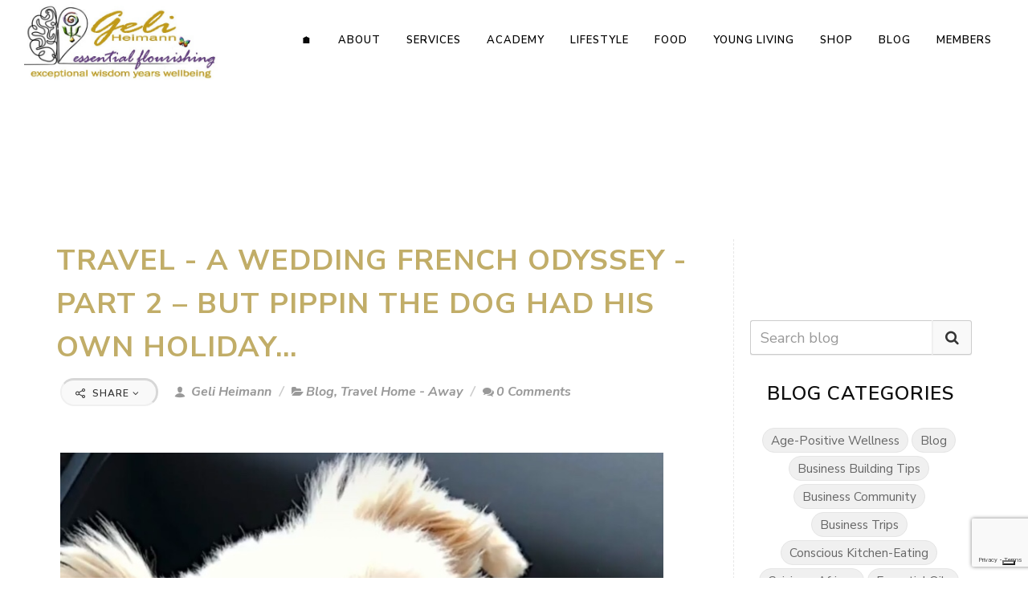

--- FILE ---
content_type: text/html; charset=UTF-8
request_url: https://geliheimann.com/blog/41422/travel---a-wedding-french-odyssey---part-2-but-pippin-the-dog-had-his-own-holiday-
body_size: 38916
content:
<!DOCTYPE html>
<html dir="ltr" lang="en-US">
<head>

        <script>
        if (location.protocol != 'https:')
        {
            location.href = 'https:' + window.location.href.substring(window.location.protocol.length);
        }
    </script>
        <link rel="icon" href="https://5ab71e5155e5b144d879-c1624e84cf4666389398608a95f63e1d.ssl.cf1.rackcdn.com/7376/619fcc47a372d.jpg">
<link rel="apple-touch-icon" href="https://5ab71e5155e5b144d879-c1624e84cf4666389398608a95f63e1d.ssl.cf1.rackcdn.com/7376/619fcc47a372d.jpg">
    <meta http-equiv="content-type" content="text/html; charset=utf-8" />
    <meta name="generator" content="GetOiling.com" />
    <meta name="author" content="Geli Heimann" />

    <link rel="stylesheet" href="https://webcache.attractwell.com/app/common/all-marketing-site-css.min.css" type="text/css" />
              <script src="https://webcache.attractwell.com/app/common/all-marketing-site-js.min.js"></script>
    <!-- Stylesheets
    ============================================= -->
<!--    <link href="//fonts.googleapis.com/css?family=Lato:300,400,400italic,600,700|Raleway:300,400,500,600,700|Crete+Round:400italic" rel="stylesheet" type="text/css" />-->
    <!--
    <link rel="stylesheet" href="https://getoiling.com/site-assets/themes/modern/css/bootstrap-337.css" type="text/css" />
    <link rel="stylesheet" href="https://getoiling.com/site-assets/themes/modern/style-2.css" type="text/css" />
    <link rel="stylesheet" href="https://getoiling.com/site-assets/themes/modern/css/dark.css" type="text/css" />
    <link rel="stylesheet" href="https://getoiling.com/site-assets/themes/modern/css/animate.css" type="text/css" />
    <link rel="stylesheet" href="https://getoiling.com/site-assets/themes/modern/css/magnific-popup.css" type="text/css" />
    <link rel="stylesheet" href="https://getoiling.com/site-assets/themes/modern/css/responsive.css" type="text/css" />
    -->
    <link href="https://fonts.googleapis.com/css?family=Baloo+Chettan|Caveat:400,700|Comfortaa:400,700|Crete+Round:400,400i|Euphoria+Script|Indie+Flower|Lato:300,400,400i,700,700i|Merriweather:400,400i,700,700i|Nanum+Myeongjo:400,800|Open+Sans:400,400i,700,700i|Oswald:400,700|Permanent+Marker|Playfair+Display:400,400i,700,700i|Raleway:300,300i,400,400i,500,500i,600,600i,700,700i|Tangerine:400,700|Cormorant+Garamond:400,400i,700,700i|Crimson+Text:400,400i,700,700i|Josefin+Slab:400,400i,700,700i|Livvic:400,400i,600,600i|Montserrat:400,400i,600,600i|Nanum+Gothic:400,700|Old+Standard+TT:400,400i,700|Roboto:400,400i,700,700i|Aguafina+Script" rel="stylesheet">
                    <link rel="preconnect" href="https://fonts.gstatic.com">
                    <link href="https://fonts.googleapis.com/css2?family=Nunito+Sans:ital,wght@0,200;0,300;0,400;0,600;0,700;0,800;0,900;1,200;1,300;1,400;1,600;1,700;1,800;1,900&family=Quicksand:wght@300;400;500;600;700&display=swap" rel="stylesheet">        <script src="https://kit.fontawesome.com/569c6654a7.js" crossorigin="anonymous"></script>
    <meta name="viewport" content="width=device-width, initial-scale=1" />
    <!--[if lt IE 9]>
    <script src="//css3-mediaqueries-js.googlecode.com/svn/trunk/css3-mediaqueries.js"></script>
    <![endif]-->

    

    <!-- Facebook share tags
    ============================================= -->
    <meta property="og:type"               content="website" />
<!--    <meta property="og:image:type"         content="image/jpg" />-->
<!--    <meta property="og:image:width"        content="1200" />-->
<!--    <meta property="og:image:height"       content="630" />-->
    <meta property="og:image"              content="https://909c0d3efc63d4674cb4-62e8289cb2b35d2d929ba8c1b8f1d0d0.ssl.cf1.rackcdn.com/7376-661d19f222b67.jpg" />
<meta property="og:title"              content="TRAVEL - A Wedding French Odyssey - Part 2 – But Pippin the Dog had his own holiday…" />
<meta property="og:description"        content="By Geli Heimann" />

    <!-- Document Title
    ============================================= -->
    <title>TRAVEL - A Wedding French Odyssey - Part 2 – But Pippin the Dog had his own holiday… | Aroma Wellness Later-Life Flourishing Lifestyle -  Simplify &amp; Elevate Your Magical Everyday.  | Geli Heimann</title>

    <!-- Blog RSS feed -->
    <link rel="alternate" href="https://geliheimann.com/feed" title="RSS feed" type="application/rss+xml" />

    <!-- External JavaScripts
    ============================================= -->
    <style type="text/css" media="all">
    .fr-view span > h1, .fr-view span > h2, .fr-view span > h3, .fr-view span > h4, .fr-view span > h5, .fr-view span > h6 { color: revert !important; font-size: inherit !important; font-weight: inherit !important; }
    h1 {font-family:'Nunito Sans', sans-serif; font-weight: 600;  text-transform:uppercase; color:#0d0d0d;  }
h2 {font-family:'Nunito Sans', sans-serif; font-weight: 600;  text-transform:uppercase; color:#0d0d0d;  }
h3 {font-family:'Nunito Sans', sans-serif; font-weight: 600;  text-transform:uppercase; color:#0d0d0d;  }
h4 {font-family:'Nunito Sans', sans-serif; font-weight: 600;  text-transform:uppercase; color:#0d0d0d;  }
h5 {font-family:'Nunito Sans', sans-serif; font-weight: 600;  text-transform:uppercase; color:#0d0d0d;  }
h6 {font-family:'Nunito Sans', sans-serif; font-weight: 600;  text-transform:uppercase; color:#0d0d0d;  }
#logo {font-family:'Nunito Sans', sans-serif; font-weight: 600;  text-transform:uppercase; color:#0d0d0d;  }
#primary-menu ul li a {font-family:'Nunito Sans', sans-serif; font-weight: 600;  text-transform:uppercase; color:#0d0d0d;  }
#primary-menu ul > li > ul > li > a { font-weight: 600;  text-transform:uppercase; color:#0d0d0d;  }
#primary-menu ul li .mega-menu-content.style-2 > ul > li.mega-menu-title > a {font-family:'Nunito Sans', sans-serif; font-weight: 600;  text-transform:uppercase; color:#0d0d0d;  }
.dark #header-wrap:not(.not-dark) #primary-menu > ul > li > a,  {font-family:'Nunito Sans', sans-serif; font-weight: 600;  text-transform:uppercase; color:#0d0d0d;  }
.dark #header-wrap:not(.not-dark) #primary-menu > .container > ul > li > a, .dark.overlay-menu #header-wrap:not(.not-dark) #primary-menu > ul > li > a, .overlay-menu #primary-menu.dark > ul > li > a, .dark.overlay-menu #header-wrap:not(.not-dark) #primary-menu > #overlay-menu-close, .overlay-menu #primary-menu.dark > #overlay-menu-close, .dark #header-wrap:not(.not-dark) #top-search a, .dark #header-wrap:not(.not-dark) #top-cart a, .dark #header-wrap:not(.not-dark) #side-panel-trigger a, .dark #top-cart .top-cart-item-desc a, body.top-search-open .dark #header-wrap:not(.not-dark) #top-search a, .dark #header-wrap:not(.not-dark) #top-search a:hover, .dark #header-wrap:not(.not-dark) #top-cart a:hover, .dark #header-wrap:not(.not-dark) #side-panel-trigger a:hover, .dark #header-wrap:not(.not-dark) #top-search form input {font-family:'Nunito Sans', sans-serif; font-weight: 600;  text-transform:uppercase; color:inherit !important;  }
#top-search form input {font-family:'Nunito Sans', sans-serif; font-weight: 600;  text-transform:uppercase; color:#0d0d0d;  }
.entry-link {font-family:'Nunito Sans', sans-serif; font-weight: 600;  text-transform:uppercase; color:#0d0d0d;  }
.entry.entry-date-section span {font-family:'Nunito Sans', sans-serif; font-weight: 600;  text-transform:uppercase; color:#0d0d0d;  }
.button.button-desc {font-family:'Nunito Sans', sans-serif; font-weight: 600;  text-transform:uppercase; color:#0d0d0d;  }
ul.tab-nav-lg li a {font-family:'Nunito Sans', sans-serif; font-weight: 600;  text-transform:uppercase; color:#0d0d0d;  }
.counter {font-family:'Nunito Sans', sans-serif; font-weight: 600;  text-transform:uppercase; color:#0d0d0d;  }
label {font-family:'Nunito Sans', sans-serif; font-weight: 600;  text-transform:uppercase; color:#0d0d0d;  }
.nav-tree li a {font-family:'Nunito Sans', sans-serif; font-weight: 600;  text-transform:uppercase; color:#0d0d0d;  }
.wedding-head .first-name, .wedding-head .last-name, .wedding-head .and {font-family:'Nunito Sans', sans-serif; font-weight: 600;  text-transform:uppercase; color:#0d0d0d;  }
body {font-family: 'Nunito Sans', sans-serif; font-weight: 400;   }
small {font-family: 'Nunito Sans', sans-serif; font-weight: 400;   }
.font-body {font-family: 'Nunito Sans', sans-serif; font-weight: 400;   }
#primary-menu ul ul a {font-family: 'Nunito Sans', sans-serif; font-weight: 400;   }
.wp-caption {font-family: 'Nunito Sans', sans-serif; font-weight: 400;   }
.feature-box.fbox-center.fbox-italic p {font-family: 'Nunito Sans', sans-serif; font-weight: 400;   }
.skills li .progress-percent .counter {font-family: 'Nunito Sans', sans-serif; font-weight: 400;   }
.nav-tree ul ul a {font-family: 'Nunito Sans', sans-serif; font-weight: 400;   }
.font-secondary {font-family: 'Nunito Sans', sans-serif; font-style: italic; font-weight: 700; }
.entry-meta li {font-family: 'Nunito Sans', sans-serif; font-style: italic; font-weight: 700; }
.entry-link span {font-family: 'Nunito Sans', sans-serif; font-style: italic; font-weight: 700; }
.entry blockquote p {font-family: 'Nunito Sans', sans-serif; font-style: italic; font-weight: 700; }
.more-link {font-family: 'Nunito Sans', sans-serif; font-style: italic; font-weight: 700; }
0 {font-family: 'Nunito Sans', sans-serif; font-style: italic; font-weight: 700; }
.button.button-desc span {font-family: 'Nunito Sans', sans-serif; font-style: italic; font-weight: 700; }
.testi-content p {font-family: 'Nunito Sans', sans-serif; font-style: italic; font-weight: 700; }
.team-title span {font-family: 'Nunito Sans', sans-serif; font-style: italic; font-weight: 700; }
.before-heading {font-family: 'Nunito Sans', sans-serif; font-style: italic; font-weight: 700; }
.wedding-head .first-name span, .wedding-head .last-name span {font-family: 'Nunito Sans', sans-serif; font-style: italic; font-weight: 700; }
    label {
        font-weight: 500 !important;
        color: #666;
    }
    /*
    #page-title h1 {
        font-weight: 600 !important;
        color: #666;
    }*/
    @media( min-width: 992px ) {
                .fr-view section, .fr-view a {
            scroll-margin-top: 100px;
        }
    }
    .color {
        color: #c1ad68;
    }
    ::selection {
        background: #c1ad68;
    }
    ::-moz-selection {
        background: #c1ad68; /* Firefox */
    }
    ::-webkit-selection {
        background: #c1ad68; /* Safari */
    }
    a {
        color: #c1ad68;
    }
    a:hover:not(.button) {
        color: #755982;
    }
    h1 > span:not(.nocolor),
    h2 > span:not(.nocolor),
    h3 > span:not(.nocolor),
    h4 > span:not(.nocolor),
    h5 > span:not(.nocolor),
    h6 > span:not(.nocolor) { color: inherit; }

    .bgcolor,
    .bgcolor #header-wrap { background-color: #c1ad68 !important; }

    .color { color: #c1ad68 !important; }

    .border-color { border-color: #c1ad68 !important; }

    .top-links ul ul,
    .top-links ul div.top-link-section {
        border-top: 1px solid #c1ad68;
    }

    .header-extras li .he-text span {
        color: #c1ad68;
    }

    /*#primary-menu > ul > li:hover a,*/
    /*#primary-menu > ul > li.current a { color: *//*; }*/

    #primary-menu ul ul,
    #primary-menu ul li .mega-menu-content {
        border-top: 0; /*2px solid #c1ad68;*/
    }

        .dark #primary-menu:not(.not-dark) ul ul a, #primary-menu.dark ul ul a, #primary-menu ul li a {
        color: #000000 !important;
    }

    
        .dark #primary-menu:not(.not-dark) ul ul li:hover > a, #primary-menu.dark ul ul li:hover > a, #primary-menu ul li a:hover {
        color: #000000 !important;
    }

    #primary-menu ul ul li:hover > a, #primary-menu ul li a:hover {
        color: #000000 !important;
    }
    
        /*
    @media (min-width:992px) {
        #header.full-header #primary-menu {
            position: absolute;
            right: 30px;
            width: calc( 100% - 577px );
        }
        #header.sticky-header #primary-menu {
            position: absolute;
            right: 30px;
            width: calc( 100% - 250px );
        }
        #header.full-header #primary-menu > ul {
            float: right;
        }
    }
    */

    /*#primary-menu ul li .mega-menu-content.style-2 > ul > li.mega-menu-title > a:hover { color: */#1abc9c/* !important; }*/

    /*
    #primary-menu > div > ul > li:hover a,
    #primary-menu > div > ul > li.current a { color: #1abc9c; }
    */

    #primary-menu.style-3 > ul > li.current > a {
        background-color: #c1ad68;
    }

    /*
    #primary-menu.style-4 > ul > li:hover > a,
    #primary-menu.style-4 > ul > li.current > a { border-color: #1abc9c; }
    */

    #primary-menu.style-6 > ul > li > a:after,
    #primary-menu.style-6 > ul > li.current > a:after {
        border-top: 2px solid #c1ad68;
    }

    /*
    #primary-menu.sub-title > ul > li:hover > a,
    #primary-menu.sub-title > ul > li.current > a,
    #primary-menu.sub-title > div > ul > li:hover > a,
    #primary-menu.sub-title > div > ul > li.current > a {
        background-color: #1abc9c;
    }
    */

    /*#top-cart a:hover { color: #1abc9c; }*/

    #top-cart > a > span {
        background-color: #c1ad68;
    }

    #top-cart .top-cart-content {
        border-top: 2px solid #c1ad68;
    }

    /*.top-cart-item-image:hover { border-color: #1abc9c; }*/

    /*.top-cart-item-desc a:hover { color: #1abc9c !important; }*/

    .top-cart-action span.top-checkout-price {
        color: #c1ad68;
    }

    #page-menu-wrap { background-color: #c1ad68; }

    #page-menu.dots-menu nav li.current a { background-color: #c1ad68; }

    #page-menu.dots-menu nav li .dots-menu-caption {
        background-color: #c1ad68;
    }

    #page-menu.dots-menu nav li .dots-menu-caption:after {
        border-left: 6px solid #c1ad68;
    }

    /*.breadcrumb a:hover { color: #1abc9c; }*/

    /*#portfolio-filter li a:hover { color: #1abc9c; }*/

    #portfolio-filter li.activeFilter a {
        background-color: #c1ad68;
    }

    /*#portfolio-shuffle:hover {
        background-color: #1abc9c;
    }*/

    /*.portfolio-desc h3 a:hover { color: #1abc9c; }*/

    /*.portfolio-overlay a:hover {
        color: #1abc9c;
    }*/

    /*#portfolio-navigation a:hover { color: #1abc9c; }*/

    /*.entry-title h2 a:hover { color: #1abc9c; }

    .entry-meta li a:hover { color: #1abc9c; }

    .entry-link:hover {
        background-color: #1abc9c;
    }

    .post-timeline .entry:hover .entry-timeline,
    .post-timeline .entry:hover .timeline-divider {
        border-color: #1abc9c;
        color: #1abc9c;
    }

    .ipost .entry-title h3 a:hover,
    .ipost .entry-title h4 a:hover { color: #1abc9c; }
    */

    .more-link {
        display: inline-block;
        border-bottom: 1px solid #c1ad68;
    }

    /*
    .spost .entry-title h4 a:hover,
    .mpost .entry-title h4 a:hover { color: #1abc9c; }

    .comment-content .comment-author a:hover { color: #1abc9c; }

    .product-title h3 a:hover,
    .single-product .product-title h2 a:hover { color: #1abc9c; }
    */

    .product-price ins {
        color: #c1ad68;
    }

    .sale-flash {
        background-color: #c1ad68;
    }

    .single-product .product-price {
        color: #c1ad68;
    }

    /*.cart-product-thumbnail img:hover { border-color: #1abc9c; }*/

    /*.button {
        background-color: #c1ad68;
    }*/

    /* button color overrides */

    
    /*.button.button-dark:hover { background-color: #1abc9c; }*/

    /*
    .button.button-3d:hover {
        background-color: #1abc9c !important;
    }
    */

    .promo.promo-flat { background-color: #c1ad68; }

    .feature-box .fbox-icon i,
    .feature-box .fbox-icon img {
        background-color: #c1ad68;
    }

    .feature-box.fbox-outline .fbox-icon {
        border: 1px solid #c1ad68;
    }

    .feature-box.fbox-border .fbox-icon {
        border: 1px solid #c1ad68;
    }

    .feature-box.fbox-border .fbox-icon i,
    .feature-box.fbox-border .fbox-icon img {
        color: #c1ad68;
    }

    .feature-box.fbox-plain .fbox-icon i,
    .feature-box.fbox-plain .fbox-icon img {
        color: #c1ad68;
    }

    .fbox-effect.fbox-dark .fbox-icon i:after { box-shadow: 0 0 0 2px #c1ad68; }

    /*.fbox-effect.fbox-dark .fbox-icon i:hover,
    .fbox-effect.fbox-dark:hover .fbox-icon i { background-color: #1abc9c; }

    .fbox-border.fbox-effect.fbox-dark .fbox-icon i:hover,
    .fbox-border.fbox-effect.fbox-dark:hover .fbox-icon i { box-shadow: 0 0 0 1px #1abc9c; }
    */

    .fbox-border.fbox-effect.fbox-dark .fbox-icon i:after { background-color: #c1ad68; }

    .process-steps li.active h5,
    .process-steps li.ui-tabs-active h5 {
        color: #c1ad68;
    }

    .process-steps li.active a,
    .process-steps li.ui-tabs-active a {
        background-color: #c1ad68 !important;
    }

    .process-steps li.active a,
    .process-steps li.ui-tabs-active a {
        background-color: #c1ad68 !important;
        border-color: #c1ad68 !important;
    }

    /*
    .i-rounded:hover,
    .i-circled:hover {
        background-color: #1abc9c;
    }
    */

    .tabs.tabs-tb ul.tab-nav li.ui-tabs-active a {
        border-top: 2px solid #c1ad68;
    }

    .tabs.tabs-bb ul.tab-nav li.ui-tabs-active a {
        border-bottom: 2px solid #c1ad68;
    }

    ul.tab-nav.tab-nav2 li.ui-state-active a {
        background-color: #c1ad68;
    }

    ul.tab-nav-lg li.ui-tabs-active a {
        color: #c1ad68;
    }

    /*
    .sidenav > .ui-tabs-active > a,
    .sidenav > .ui-tabs-active > a:hover {
        background-color: #1abc9c !important;
    }
    */

    /*.faqlist li a:hover { color: #1abc9c !important; }*/

    .testimonial .flex-control-nav li a {
        background-color: #c1ad68;
    }

    .team-title span {
        color: #c1ad68;
    }

    .pricing-box.best-price .pricing-price {
        color: #c1ad68;
    }

    .skills li .progress {
        background-color: #c1ad68;
    }

    /*
    .owl-theme .owl-controls .owl-nav [class*=owl-]:hover {
        background-color: #1abc9c !important;
    }*/

    .owl-theme .owl-dots .owl-dot span {
        background-color: #c1ad68;
    }

    .title-block {
        border-left: 7px solid #c1ad68;
    }

    .title-block-right {
        border-right: 7px solid #c1ad68;
    }

    .heading-block.border-color:after { border-color: #c1ad68; }

    .fancy-title.title-border-color:before {
        border-top: 1px solid #c1ad68;
    }

    .fancy-title.title-bottom-border h1,
    .fancy-title.title-bottom-border h2,
    .fancy-title.title-bottom-border h3,
    .fancy-title.title-bottom-border h4,
    .fancy-title.title-bottom-border h5,
    .fancy-title.title-bottom-border h6 {
        border-bottom: 2px solid #c1ad68;
    }

    /*#gotoTop:hover { background-color: #1abc9c; }*/

    /*.tagcloud a:hover {
        border-color: #1abc9c !important;
        color: #1abc9c !important;
    }*/

    .nav-tree li:hover > a,
    .nav-tree li.current > a,
    .nav-tree li.active > a { color: #c1ad68 !important; }

    .btn-link,
    .pagination > li > a, .pagination > li > span,
    .pagination > li > a:hover,
    .pagination > li > span:hover,
    .pagination > li > a:focus,
    .pagination > li > span:focus { color: #c1ad68; }

    .pagination > .active > a,
    .pagination > .active > span,
    .pagination > .active > a:hover,
    .pagination > .active > span:hover,
    .pagination > .active > a:focus,
    .pagination > .active > span:focus {
        background-color: #c1ad68 !important;
        border-color: #c1ad68 !important;
    }

    .nav-pills > li.active > a,
    .nav-pills > li.active > a:hover,
    .nav-pills > li.active > a:focus { background-color: #c1ad68; }

    /*
    .dark.overlay-menu #header-wrap:not(.not-dark) #primary-menu > ul > li:hover > a,
    .dark.overlay-menu #header-wrap:not(.not-dark) #primary-menu > ul > li.current > a,
    .overlay-menu #primary-menu.dark > ul > li:hover > a,
    .overlay-menu #primary-menu.dark > ul > li.current > a { color: #1abc9c !important; }
    */

    .dark #primary-menu:not(.not-dark) ul ul,
    .dark #primary-menu:not(.not-dark) ul li .mega-menu-content,
    #primary-menu.dark ul ul,
    #primary-menu.dark ul li .mega-menu-content {
        border-top-color: #c1ad68;
    }

    .dark #primary-menu:not(.not-dark) ul li .mega-menu-content.style-2,
    #primary-menu.dark ul li .mega-menu-content.style-2 {
        border-top-color: #c1ad68;
    }

    .dark #top-cart .top-cart-content {
        border-top-color: #c1ad68;
    }

    /*
    .dark .top-cart-item-image:hover { border-color: #1abc9c; }

    .dark .top-cart-item-desc a:hover { color: #1abc9c !important; }


    .dark .post-timeline .entry:hover .entry-timeline,
    .dark .post-timeline .entry:hover .timeline-divider {
        border-color: #1abc9c;
        color: #1abc9c;
    }

    .dark .cart-product-thumbnail img:hover { border-color: #1abc9c; }

    .dark .button-dark:hover { background-color: #1abc9c; }
    */

    .dark .fbox-effect.fbox-dark .fbox-icon i:after { box-shadow: 0 0 0 2px #c1ad68; }

    /*
    .dark .fbox-effect.fbox-dark .fbox-icon i:hover,
    .dark .fbox-effect.fbox-dark:hover .fbox-icon i { background-color: #1abc9c; }

    .dark .fbox-border.fbox-effect.fbox-dark .fbox-icon i:hover,
    .dark .fbox-border.fbox-effect.fbox-dark:hover .fbox-icon i { box-shadow: 0 0 0 1px #1abc9c; }
    */

    .dark .fbox-border.fbox-effect.fbox-dark .fbox-icon i:after { background-color: #c1ad68; }

    /*
    .dark .i-rounded:hover,
    .dark .i-circled:hover {
        background-color: #1abc9c;
    }
    */

    .dark ul.tab-nav.tab-nav2 li.ui-state-active a { background-color: #c1ad68; }

    /*
    .dark .tagcloud a:hover {
        background-color: #1abc9c;
    }
    */

    /*
    body:not(.dark) #header:not(.dark) #header-wrap:not(.dark) #primary-menu > ul > li:hover a,
    body:not(.dark) #header:not(.dark) #header-wrap:not(.dark) #primary-menu > ul > li.current a,
    body:not(.dark) #header:not(.dark) #header-wrap:not(.dark) #primary-menu > div > ul > li:hover a,
    body:not(.dark) #header:not(.dark) #header-wrap:not(.dark) #primary-menu > div > ul > li.current a { color: #1abc9c !important; }
    */

    /*
    #primary-menu ul li .mega-menu-content.style-2 > ul > li.mega-menu-title:hover > a {
        color: #1abc9c !important;
    }

    #primary-menu ul li .mega-menu-content.style-2 > ul > li.mega-menu-title > a:hover { color: #1abc9c !important; }
    */

    #page-menu nav {
        background-color: #c1ad68;
    }

    /*
    #portfolio-filter li a:hover { color: #1abc9c; }
    */

    .iconlist-color li i { color: #c1ad68; }

    /* button helper */
.button.button-red:not(.button-border) {
text-decoration:none;
background-color:#c02942;
color:#ffffff !important;
border-radius:1px !important;
text-transform:uppercase;
text-shadow:1px 1px 1px rgba(0,0,0,0.2);
border-top: 0px none rgb(255, 255, 255);
border-right: 0px none rgb(255, 255, 255);
border-bottom: 0px none rgb(255, 255, 255) !important;
border-left: 0px none rgb(255, 255, 255);
}

.button.button-red:hover { color:#ffffff;
}

.button.button-teal:not(.button-border) {
text-decoration:none;
background-color:#53777a;
color:#ffffff !important;
border-radius:1px !important;
text-transform:uppercase;
text-shadow:1px 1px 1px rgba(0,0,0,0.2);
border-top: 0px none rgb(255, 255, 255);
border-right: 0px none rgb(255, 255, 255);
border-bottom: 0px none rgb(255, 255, 255) !important;
border-left: 0px none rgb(255, 255, 255);
}

.button.button-teal:hover { color:#ffffff;
}

.button.button-yellow:not(.button-border) {
text-decoration:none;
background-color:#c0ad68;
color:#fbf9f9 !important;
border-radius:28px !important;
text-transform:uppercase;
text-shadow:none;
border-top: 1.77778px solid rgb(215, 215, 215);
border-right: 1.77778px solid rgb(215, 215, 215);
border-bottom: 0px solid rgb(51, 51, 51) !important;
border-left: 0px solid rgb(51, 51, 51);
}

.button.button-yellow:hover { color:#fbf9f9;
}

.button:not(.button-border) {
text-decoration:none;
background-color:#c0ad68;
color:#ffffff !important;
border-radius:30px !important;
text-transform:uppercase;
text-shadow:1px 1px 1px rgba(0,0,0,0.2);
border-top: 2.66667px solid rgb(215, 215, 215);
border-right: 2.66667px solid rgb(215, 215, 215);
border-bottom: 0px solid rgb(255, 255, 255) !important;
border-left: 0px solid rgb(255, 255, 255);
}

.button.button-:hover { color:#ffffff;
}

.button.button-green:not(.button-border) {
text-decoration:none;
background-color:#c0ad68;
color:#ffffff !important;
border-radius:22px !important;
text-transform:uppercase;
text-shadow:1px 1px 1px rgba(0,0,0,0.2);
border-top: 2.66667px solid rgb(200, 200, 200);
border-right: 2.66667px solid rgb(215, 215, 215);
border-bottom: 0px solid rgb(255, 255, 255) !important;
border-left: 0px solid rgb(255, 255, 255);
}

.button.button-green:hover { color:#ffffff;
}

.button.button-brown:not(.button-border) {
text-decoration:none;
background-color:#774f38;
color:#ffffff !important;
border-radius:1px !important;
text-transform:uppercase;
text-shadow:1px 1px 1px rgba(0,0,0,0.2);
border-top: 0px none rgb(255, 255, 255);
border-right: 0px none rgb(255, 255, 255);
border-bottom: 0px none rgb(255, 255, 255) !important;
border-left: 0px none rgb(255, 255, 255);
}

.button.button-brown:hover { color:#ffffff;
}

.button.button-aqua:not(.button-border) {
text-decoration:none;
background-color:#40c0cb;
color:#ffffff !important;
border-radius:1px !important;
text-transform:uppercase;
text-shadow:1px 1px 1px rgba(0,0,0,0.2);
border-top: 0px none rgb(255, 255, 255);
border-right: 0px none rgb(255, 255, 255);
border-bottom: 0px none rgb(255, 255, 255) !important;
border-left: 0px none rgb(255, 255, 255);
}

.button.button-aqua:hover { color:#ffffff;
}

.button.button-lime:not(.button-border) {
text-decoration:none;
background-color:#aee239;
color:#333333 !important;
border-radius:1px !important;
text-transform:uppercase;
text-shadow:none;
border-top: 0px none rgb(51, 51, 51);
border-right: 0px none rgb(51, 51, 51);
border-bottom: 0px none rgb(51, 51, 51) !important;
border-left: 0px none rgb(51, 51, 51);
}

.button.button-lime:hover { color:#333333;
}

.button.button-purple:not(.button-border) {
text-decoration:none;
background-color:#66238b;
color:#ffffff !important;
border-radius:30px !important;
text-transform:uppercase;
text-shadow:1px 1px 1px rgba(0,0,0,0.2);
border-top: 2.66667px solid rgb(152, 97, 148);
border-right: 2.66667px solid rgb(156, 114, 161);
border-bottom: 0px solid rgb(255, 255, 255) !important;
border-left: 0px solid rgb(255, 255, 255);
}

.button.button-purple:hover { color:#ffffff;
}

.button.button-leaf:not(.button-border) {
text-decoration:none;
background-color:#a8caba;
color:#ffffff !important;
border-radius:1px !important;
text-transform:uppercase;
text-shadow:1px 1px 1px rgba(0,0,0,0.2);
border-top: 0px none rgb(255, 255, 255);
border-right: 0px none rgb(255, 255, 255);
border-bottom: 0px none rgb(255, 255, 255) !important;
border-left: 0px none rgb(255, 255, 255);
}

.button.button-leaf:hover { color:#ffffff;
}

.button.button-pink:not(.button-border) {
text-decoration:none;
background-color:#f89fa1;
color:#ffffff !important;
border-radius:1px !important;
text-transform:uppercase;
text-shadow:1px 1px 1px rgba(0,0,0,0.2);
border-top: 0px none rgb(255, 255, 255);
border-right: 0px none rgb(255, 255, 255);
border-bottom: 0px none rgb(255, 255, 255) !important;
border-left: 0px none rgb(255, 255, 255);
}

.button.button-pink:hover { color:#ffffff;
}

.button.button-blue:not(.button-border) {
text-decoration:none;
background-color:#1265a8;
color:#ffffff !important;
border-radius:26px !important;
text-transform:uppercase;
text-shadow:1px 1px 1px rgba(0,0,0,0.2);
border-top: 0px solid rgb(255, 255, 255);
border-right: 0px solid rgb(255, 255, 255);
border-bottom: 0px solid rgb(255, 255, 255) !important;
border-left: 0px solid rgb(255, 255, 255);
}

.button.button-blue:hover { color:#ffffff;
}

.button.button-dirtygreen:not(.button-border) {
text-decoration:none;
background-color:#0a7533;
color:#ffffff !important;
border-radius:24px !important;
text-transform:uppercase;
text-shadow:1px 1px 1px rgba(0,0,0,0.2);
border-top: 0px solid rgb(255, 255, 255);
border-right: 0px solid rgb(255, 255, 255);
border-bottom: 0px solid rgb(255, 255, 255) !important;
border-left: 0px solid rgb(255, 255, 255);
}

.button.button-dirtygreen:hover { color:#ffffff;
}

.button.button-amber:not(.button-border) {
text-decoration:none;
background-color:#eb9c4d;
color:#ffffff !important;
border-radius:1px !important;
text-transform:uppercase;
text-shadow:1px 1px 1px rgba(0,0,0,0.2);
border-top: 0px none rgb(255, 255, 255);
border-right: 0px none rgb(255, 255, 255);
border-bottom: 0px none rgb(255, 255, 255) !important;
border-left: 0px none rgb(255, 255, 255);
}

.button.button-amber:hover { color:#ffffff;
}

.button.button-black:not(.button-border) {
text-decoration:none;
background-color:#111111;
color:#ffffff !important;
border-radius:26px !important;
text-transform:uppercase;
text-shadow:1px 1px 1px rgba(0,0,0,0.2);
border-top: 0px solid rgb(255, 255, 255);
border-right: 0px solid rgb(255, 255, 255);
border-bottom: 0px solid rgb(255, 255, 255) !important;
border-left: 0px solid rgb(255, 255, 255);
}

.button.button-black:hover { color:#ffffff;
}

.button.button-white:not(.button-border) {
text-decoration:none;
background-color:#f9f9f9;
color:#333333 !important;
border-radius:22px !important;
text-transform:uppercase;
text-shadow:none;
border-top: 2.66667px solid rgb(215, 215, 215);
border-right: 2.66667px solid rgb(215, 215, 215);
border-bottom: 1.77778px solid rgb(240, 240, 240) !important;
border-left: 1.77778px solid rgb(240, 240, 240);
}

.button.button-white:hover { color:#333333;
}


    /* Additional overrides for default button styles */

    .button.button-rounded {
        border-radius: 1px;
    }
    .button.button-3d {
        border-bottom: 0;
        border-radius: 1px;
    }
    .button {
        border-radius: 1px;
    }
    .form-control {
        box-shadow: 0 1px 1px rgba(0, 0, 0, .075);
        border-radius: 1px;
    }
    .panel-default > .panel-heading {
        border-bottom: 0;
        padding-bottom: 10px;
    }
    .modal-content {
        border-radius: 2px;
        box-shadow: 2px 2px 3px rgba(0, 0, 0, .3);
    }
    
    .dropdown-menu, .popover {
        border-radius: 1px;
        -moz-border-radius: 1px;
        -webkit-border-radius: 1px;
    }

    .tooltip, .popover, .team-title span {
        font-family: 'Nunito Sans', sans-serif;
    }

    .ui-tooltip {
        font-family: 'Nunito Sans', sans-serif !important;
    }

    .ui-widget-content:not(.tabs):not(.tab-container):not(.tab-content):not(.ui-tabs-panel):not(.ui-slider) {
        background: #eeeeee !important; /*rgb(245,245,245);*/
        color: #333333;
        border-radius: 2px;
    }
    .ui-widget-content.tabs {
        background: #ffffff;
        border: 0;
    }
    .tabs .tab-nav {
        background: #ffffff;
        border: 0;
    }
    .ui-tabs .ui-tabs-nav:not(.sidenav) .ui-tabs-anchor {
        padding: 0 15px !important;
    }
    .ui-tooltip {
        box-shadow: none !important; /*1px 1px 3px rgba(0, 0, 0, .1) !important;*/
        border: #eeeeee !important;
    }
    body .ui-tooltip {
        border: 1px solid #eeeeee;
        border-radius: 2px;
    }
    .tab-container {
        padding: 0;
        background: #ffffff;
        font-size: 14px;
    }
    .popover {
        box-shadow: 2px 2px 3px rgba(0, 0, 0, .3);
    }
    .dropdown-menu {
        box-shadow: 2px 2px 3px rgba(0, 0, 0, .3);
    }
        .tooltip.top .tooltip-arrow {
        border-top-color: #eeeeee;
    }
    .tooltip.left .tooltip-arrow {
        border-left-color: #eeeeee;
    }
    .tooltip.right .tooltip-arrow {
        border-right-color: #eeeeee;
    }
    .tooltip.bottom .tooltip-arrow {
        border-bottom-color: #eeeeee;
    }
    .tooltip-inner {
        background-color: #eeeeee;
        border-radius: 2px;
        color: #333333;
        font-size: 13px;
    }
    .tooltip.in {
        opacity: 1;
    }
        .alert {
        border-radius: 1px;
    }

</style>
<style>
        :root {
        --black-background-color: #000000;
        --darkest-background-color: #111111;
        --darker-background-color: #2A2A2A;
        --dark-background-color: #3A3A3A;
        --medium-dark-background-color: #555555;
        --dark-mode-default-text-color: #eeeeee;
        --dark-mode-muted-text-color: #999999;
        --dark-mode-default-contrast-text-color: #333333;
        --whitest-background-color: #ffffff;
        --not-as-white-background-color: #eeeeee;
        --medium-white-background-color: #dddddd;
    }
    body.dark-mode:not(.no-dark-mode) {
        background: var(--darkest-background-color) !important;
        color: var(--dark-mode-default-text-color) !important;
    }
    body.dark-mode:not(.no-dark-mode) {
        .popover {
            background: var(--medium-dark-background-color) !important;
            color: var(--dark-mode-default-text-color) !important;
        }

        & :is(:not(.fr-view)) {
            #content, .content-wrap.app-wrapper, .white-background,
            div.back-office-menu-layout-grid-menu, div.sidebar, .grid-equal-row-2 > div, .grid-equal-row-3 > div,
            .dropzone, #primary-menu ul ul {
                background: var(--darkest-background-color) !important;
                color: var(--dark-mode-default-text-color) !important;
            }

            #primary-menu ul ul {
                border-top: 1px solid;
            }

            .dropdown-menu {
                background: var(--black-background-color);
            }

            .panel, .modal-content, .panel-body, .ui-tabs-panel, .customModal,
            .back-office-top-header, #page-title, .list-item-row, .sidenav.ui-tabs-nav, .ui-widget-content:not(.tabs):not(.tab-container):not(.tab-content):not(.ui-tabs-panel):not(.ui-slider),
            .settings-description, .callout-wrapper, .callout-wrapper-external,
            .table-responsive, .table-hover, .nav-tabs, .settings-group, .pricing-box,
            .feature-box.fbox-bg.fbox-center {
                background: var(--dark-background-color) !important;
                color: var(--dark-mode-default-text-color) !important;
            }

            input, textarea, select, .select2-dropdown, .select2-selection {
                background: var(--darker-background-color) !important;
                color: var(--dark-mode-default-text-color) !important;
                caret-color: auto;
            }

            #_elev_io input {
                background: #ffffff !important;
                color: #333333 !important;
            }
            #_elev_io input::placeholder {
                color: #555555 !important;
            }

            .off-white-background, .panel-heading, .table-hover > tbody > tr:hover,
            .sidenav > li > a:hover, .pricing-title {
                background: var(--medium-dark-background-color) !important;
                color: var(--dark-mode-default-text-color) !important;
            }

            .pricing-title {
                text-shadow: none;
            }

            #wrapper, .back-office-menu-layout-grid-content, .page-end-spacer {
                background: var(--darkest-background-color);
            }

            .always-white-background {
                background: var(--not-as-white-background-color) !important;
            }

            .not-as-white-background-and-text {
                background: var(--darkest-background-color) !important;
                color: var(--dark-mode-default-text-color) !important;
            }

            .dim-text {
                color: var(--dark-mode-default-text-color) !important;
            }

            .dark-text-color, .select2-selection--multiple .select2-selection__choice, .c3-tooltip-container,
            .keen-c3-legend, .keen-c3-legend-label-overlay, label.contrast, div.style-msg, div.style-msg .sb-msg h4 {
                color: var(--dark-mode-default-contrast-text-color) !important;
            }

            .always-white-background-invert, .charting-panel-body {
                background: var(--medium-white-background-color) !important;
                filter: invert(1);
            }

            h1:not(.fr-view h1, .swal2-modal h1), h2:not(.fr-view h2, .swal2-modal h2), h3:not(.fr-view h3, .swal2-modal h3), h4:not(.fr-view h4, .swal2-modal h4),
            h5:not(.fr-view h5, .swal2-modal h5), h6:not(.fr-view h6, .swal2-modal h6),
            h4.sidebar-menu-header,
            .sidenav > li > a,
            label, button.close, .button-border, .panel-activity,
            .select2-container--default .select2-selection--single .select2-selection__rendered {
                color: var(--dark-mode-default-text-color) !important;
            }

            input::placeholder, textarea::placeholder, select::placeholder {
                color: var(--dark-mode-muted-text-color) !important;
            }
            button.close {
                opacity: 1;
            }

            a:not(.button),
            .widget_links li a,
            .site-name-text {
                color: #1ABC9C !important;
            }

            i.light-mode {
                                display:none;
            }

            i.dark-mode {
                display: inline;
            }

            #primary-menu ul li a {
                color: #1ABC9C !important;
            }
            #primary-menu ul ul {
                box-shadow: 0 5px 12px 5px rgba( 255,255,255,0.2 );
            }
            #primary-menu ul li ul li:hover a {
                color: #ffffff !important;
                background: var(--medium-dark-background-color) !important;
            }

            #mobile-menu-header {
                background: var(--black-background-color);
            }
            .mobile-header {
                background-color: var(--medium-dark-background-color);
            }
        }
    }

    i.dark-mode {
        display:none;
    }

    .mobile-header {
        background-color: #f5f5f5;
        border-bottom: 1px solid #eeeeee;
        padding: 10px 5px 10px 30px;
    }

    .white-background {
        background-color: var(--whitest-background-color);
    }

    .not-as-white-background-and-text, .off-white-background {
        background: var(--not-as-white-background-color) !important;
    }

    .always-white-background {
        background-color: var(--whitest-background-color) !important;
    }

    .dim-text {
        color: var(--dark-mode-muted-text-color) !important;
    }

    .page-end-spacer {
        height: 100px;
        background: var(--app-background-color);
    }
    
    :root {
        --fancy-box-shadow: 0 0 0 1px rgba(64,87,109,0.04),0 2px 4px -1px rgba(64,87,109,0.3),inset 0 0 0 1px rgba(0,0,0,.1);
        --fancy-box-shadow-hover: 0 0 0 1px rgba(64,87,109,0.04),0 2px 4px -1px rgba(64,87,109,0.3);
    }

    textarea {
        resize: vertical;
    }
    .large-font-text-input {
        font-size: 1.8rem;
        height: auto;
        line-height: normal !important;
    }
    .button {
        text-align:center;
        height: auto;
        padding: 11px 22px 9px 22px;
        white-space: normal;
        line-height: normal;
    }

    .button.button-mini {
        text-align:center;
        padding: 4px 14px 2px 14px;
        height: auto;
        line-height: 19px;
        white-space: normal;
    }

    .button.button-small {
        text-align:center;
        padding: 6px 17px 4px 17px;
        height: auto;
        line-height: 21px;
        white-space: normal;
    }

    .button.button-large {
        text-align:center;
        padding: 9px 26px 7px 26px;
        height: auto;
        line-height: 27px;
        white-space: normal;
    }

    .button.button-xlarge {
        text-align:center;
        padding: 11px 32px 8px 32px;
        height: auto;
        line-height: 30px;
        white-space: normal;
    }

    .button.button-border {
        line-height: normal;
    }
    #gotoTop, .stretched #gotoTop {
        right: 60px;
        bottom: 13px;
    }
        @media (min-width: 992px) {
        #header.transparent-header.full-header.sticky-header:not(.dark) > #header-wrap > .container {
            background: rgba(255,255,255,0.8);
        }
        #header.transparent-header.full-header.sticky-header.dark > #header-wrap > .container {
            background: rgba(50,50,50,0.9);
        }
        #header.transparent-header.full-header.sticky-header > #header-wrap > .container > #primary-menu {
            height: auto;
        }
        #header.transparent-header.full-header.sticky-header > #header-wrap > .container > #primary-menu > ul {
            height: auto;
        }
        #header.transparent-header.full-header:not(.dark):not(.sticky-header) > #header-wrap > .container > #primary-menu > ul {
            height: auto;
        }
        #header.transparent-header.full-header:not(.dark):not(.sticky-header) > #header-wrap > .container > #primary-menu > ul.dropped {
            background: rgba(255,255,255,0.8);
        }
        #header.transparent-header.full-header.dark:not(.sticky-header) > #header-wrap > .container > #primary-menu > ul {
            height: auto;
        }
        #header.transparent-header.full-header.dark:not(.sticky-header) > #header-wrap > .container > #primary-menu > ul.dropped {
            background: rgba(50,50,50,0.9);
        }
        #header.transparent-header.full-header.sticky-header.dark > #header-wrap > .container > #primary-menu > ul {
            background: rgba(50,50,50,0.9);
        }
    }
    @media (max-width: 991px) {
        /* this allows items in the mobile menu to wrap correctly */
        body:not(.dark) #header:not(.dark) #header-wrap:not(.dark) #primary-menu > ul > li:hover a, body:not(.dark) #header:not(.dark) #header-wrap:not(.dark) #primary-menu > ul > li.current a, body:not(.dark) #header:not(.dark) #header-wrap:not(.dark) #primary-menu > div > ul > li:hover a, body:not(.dark) #header:not(.dark) #header-wrap:not(.dark) #primary-menu > div > ul > li.current a {
            height: fit-content !important;
            color: #755982 !important;
        }

        /* Shrink padding in mobile dialog boxes */
        .modal > .modal-dialog {
            margin: 0;
        }
        .modal > .modal-dialog > .modal-body {
            padding: 0;
        }
        .modal-dialog {
            width: 100dvw;
        }

        #primary-menu ul li {
            padding: 13px 0;
        }

        #primary-menu ul li a, #primary-menu.style-2 > div > ul > li > a {
            line-height: 1.5 !important;
            height: auto !important;
        }
    }

        .voice-button-wrapper {
        display: grid;
        grid-template-columns: auto 1fr;
        grid-gap: 5px;
        align-items: center;
    }
    .voice-button-wrapper-align-top {
        align-items: start;
    }
    @media( max-width: 991px ) {
        .voice-button-wrapper:not(.voice-button-wrapper-left-align-button) {
            grid-template-columns: 1fr auto;
        }
        .voice-button-wrapper:not(.voice-button-wrapper-left-align-button) > *:first-child {
                        order: 2;
        }
    }

    /* Columnar grids */

    /* 2 across, 1 across on mobile, for a 2x3 grid that should be aligned horizontally & vertically on desktop but collapse into one column on mobile */

    .grid-equal-row-2  {
        display: grid;
        grid-template-columns: repeat(2, minmax(0,1fr));
        column-gap: 1rem;
        row-gap: 5px;
        margin-bottom: 40px;
    }
    @media (max-width:991px) {
        .grid-equal-row-2 {
            grid-template-columns: 1fr;
        }
        .grid-equal-heading-column-1 { grid-column: 1; grid-row: 1; }
        .grid-equal-body-column-1    { grid-column: 1; grid-row: 2; }
        .grid-equal-footer-column-1  { grid-column: 1; grid-row: 3; }

        .grid-equal-heading-column-2 { grid-column: 1; grid-row: 4; margin-top: 30px; }
        .grid-equal-body-column-2    { grid-column: 1; grid-row: 5; }
        .grid-equal-footer-column-2  { grid-column: 1; grid-row: 6; }
    }

    /* 3 across, 1 across on mobile, for a 3x3 grid that should be aligned horizontally & vertically on desktop but collapse into one column on mobile */

    .grid-equal-row-3  {
        display: grid;
        grid-template-columns: repeat(3, minmax(0,1fr));
        column-gap: 1rem;
        row-gap: 5px;
        margin-bottom: 40px;
    }
    @media (max-width:991px) {
        .grid-equal-row-3 {
            grid-template-columns: 1fr;
        }
        .grid-equal-heading-column-1 { grid-column: 1; grid-row: 1; }
        .grid-equal-body-column-1    { grid-column: 1; grid-row: 2; }
        .grid-equal-footer-column-1  { grid-column: 1; grid-row: 3; }

        .grid-equal-heading-column-2 { grid-column: 1; grid-row: 4; margin-top: 30px; }
        .grid-equal-body-column-2    { grid-column: 1; grid-row: 5; }
        .grid-equal-footer-column-2  { grid-column: 1; grid-row: 6; }

        .grid-equal-heading-column-3 { grid-column: 1; grid-row: 7; margin-top: 30px; }
        .grid-equal-body-column-3    { grid-column: 1; grid-row: 8; }
        .grid-equal-footer-column-3  { grid-column: 1; grid-row: 9; }
    }

    /* Same as grid-equal-row-3 but without the header row.
     * 3 across, 1 across on mobile, for a 3x2 grid that should be aligned horizontally & vertically on desktop but collapse into one column on mobile */

    .grid-equal-row-3-no-header  {
        display: grid;
        grid-template-columns: repeat(3, 1fr);
        column-gap: 1rem;
        row-gap: 5px;
        margin-bottom: 40px;
    }
    @media (max-width:991px) {
        .grid-equal-row-3-no-header {
            grid-template-columns: 1fr;
        }
        .grid-equal-body-column-1    { grid-column: 1; grid-row: 1; }
        .grid-equal-footer-column-1  { grid-column: 1; grid-row: 2; }

        .grid-equal-body-column-2    { grid-column: 1; grid-row: 3; margin-top: 30px; }
        .grid-equal-footer-column-2  { grid-column: 1; grid-row: 4; }

        .grid-equal-body-column-3    { grid-column: 1; grid-row: 5; margin-top: 30px; }
        .grid-equal-footer-column-3  { grid-column: 1; grid-row: 6; }
    }

    /* 2 across, 1 across on mobile, for a 2x2 grid that should be aligned horizontally & vertically on desktop but collapse into one column on mobile */

    .grid-equal-row-2-centered  {
        display: grid;
        grid-template-columns: repeat(6, 1fr);
        column-gap: 1rem;
        row-gap: 5px;
        margin-bottom: 40px;
        grid-template-areas:
                "a b b c c d"
                "a e e f f d";
    }
    .grid-equal-row-2-centered .grid-equal-body-column-1    { grid-area: b; }
    .grid-equal-row-2-centered .grid-equal-footer-column-1  { grid-area: e; }

    .grid-equal-row-2-centered .grid-equal-body-column-2    { grid-area: c; }
    .grid-equal-row-2-centered .grid-equal-footer-column-2  { grid-area: f; }

    @media (max-width:991px) {
        .grid-equal-row-2-centered {
            grid-template-columns: 1fr;
            grid-template-areas: none;
        }
        .grid-equal-row-2-centered .grid-equal-body-column-1    { grid-column: 1; grid-row: 1; }
        .grid-equal-row-2-centered .grid-equal-footer-column-1  { grid-column: 1; grid-row: 2; }

        .grid-equal-row-2-centered .grid-equal-body-column-2    { grid-column: 1; grid-row: 3; margin-top: 30px; }
        .grid-equal-row-2-centered .grid-equal-footer-column-2  { grid-column: 1; grid-row: 4; }
    }

    /* 1 across desktop, 1 across on mobile, for a 1x2 grid that should be aligned horizontally & vertically on desktop but collapse into one column on mobile */

    .grid-equal-row-1-centered  {
        display: grid;
        grid-template-columns: repeat(6, 1fr);
        column-gap: 1rem;
        row-gap: 5px;
        margin-bottom: 40px;
        grid-template-areas:
                "a a b b d d"
                "a a e e d d";
    }
    .grid-equal-row-1-centered .grid-equal-body-column-1    { grid-area: b; }
    .grid-equal-row-1-centered .grid-equal-footer-column-1  { grid-area: e; }

    @media (max-width:991px) {
        .grid-equal-row-1-centered {
            grid-template-columns: 1fr;
            grid-template-areas: none;
        }
        .grid-equal-row-1-centered .grid-equal-body-column-1    { grid-column: 1; grid-row: 1; }
        .grid-equal-row-1-centered .grid-equal-footer-column-1  { grid-column: 1; grid-row: 2; }
    }

    /* 4 across, 1 across on mobile, for a 4x1 grid that should be aligned horizontally & vertically on desktop but collapse into one column on mobile */

    .grid-equal-row-4  {
        display: grid;
        grid-template-columns: repeat(4, 1fr);
        column-gap: 1rem;
        row-gap: 5px;
        margin-bottom: 40px;
    }
    @media (max-width:991px) {
        .grid-equal-row-4 {
            grid-template-columns: 1fr;
        }
        .grid-equal-heading-column-1 { grid-column: 1; grid-row: 1; }
        .grid-equal-body-column-1    { grid-column: 1; grid-row: 2; }
        .grid-equal-footer-column-1  { grid-column: 1; grid-row: 3; }

        .grid-equal-heading-column-2 { grid-column: 1; grid-row: 4; margin-top: 30px; }
        .grid-equal-body-column-2    { grid-column: 1; grid-row: 5; }
        .grid-equal-footer-column-2  { grid-column: 1; grid-row: 6; }

        .grid-equal-heading-column-3 { grid-column: 1; grid-row: 7; margin-top: 30px; }
        .grid-equal-body-column-3    { grid-column: 1; grid-row: 8; }
        .grid-equal-footer-column-3  { grid-column: 1; grid-row: 9; }

        .grid-equal-heading-column-4 { grid-column: 1; grid-row: 10; margin-top: 30px; }
        .grid-equal-body-column-4    { grid-column: 1; grid-row: 11; }
        .grid-equal-footer-column-4  { grid-column: 1; grid-row: 12; }
    }

    /* 5 across, 1 across on mobile, for a 5x1 grid that should be aligned horizontally & vertically on desktop but collapse into one column on mobile */

    .grid-equal-row-5  {
        display: grid;
        grid-template-columns: repeat(5, 1fr);
        column-gap: 1rem;
        row-gap: 5px;
        margin-bottom: 40px;
    }
    @media (max-width:991px) {
        .grid-equal-row-5 {
            grid-template-columns: 1fr;
        }
    }

    /* 6 across, 1 across on mobile, for a 6x1 grid that should be aligned horizontally & vertically on desktop but collapse into one column on mobile */

    .grid-equal-row-6  {
        display: grid;
        grid-template-columns: repeat(6, 1fr);
        column-gap: 1rem;
        row-gap: 5px;
        margin-bottom: 40px;
    }
    @media (max-width:991px) {
        .grid-equal-row-6 {
            grid-template-columns: 1fr;
        }
    }

    /* 2 across, 1 across on mobile */
    .grid-row-2 {
        row-gap: 1rem;
        margin: 0.5rem 0;
    }

    @media (max-width: 991px) {
        .grid-row-2 {
            display: grid; grid-template-columns: repeat(1, 1fr);
        }
    }

    @media (min-width: 992px) {
        .grid-row-2 {
            display: grid; grid-template-columns: repeat(2, 1fr);
        }
    }

    /* 3 across, 1 across on mobile */
    .grid-row-3 {
        row-gap: 1rem;
        margin: 0.5rem 0;
    }

    @media (max-width: 991px) {
        .grid-row-3 {
            display: grid; grid-template-columns: repeat(1, 1fr);
        }
    }

    @media (min-width: 992px) {
        .grid-row-3 {
            display: grid; grid-template-columns: repeat(3, 1fr);
        }
    }

    /* 2 across, first 2/3, second 1/3, 1 across on mobile */
    .grid-row-2-2-1 {
        row-gap: 1rem;
        margin: 0.5rem 0;
    }

    @media (max-width: 991px) {
        .grid-row-2-2-1 {
            display: grid; grid-template-columns: repeat(1, 1fr);
        }
    }

    @media (min-width: 992px) {
        .grid-row-2-2-1 {
            display: grid;
            grid-template-columns: 2fr 1fr;
        }
    }

    /* 4 across, 2 across on mobile */
    .grid-row-4 {
        row-gap: 1rem;
        margin: 0.5rem 0;
    }

    @media (max-width: 991px) {
        .grid-row-4 {
            display: grid; grid-template-columns: repeat(2, 1fr);
        }
    }

    @media (min-width: 992px) {
        .grid-row-4 {
            display: grid; grid-template-columns: repeat(4, 1fr);
        }
    }

    /* 5 across, 1 across on mobile */
    .grid-row-5 {
        row-gap: 1rem;
        margin: 0.5rem 0;
    }

    @media (max-width: 991px) {
        .grid-row-5 {
            display: grid; grid-template-columns: repeat(1, 1fr);
        }
    }

    @media (min-width: 992px) {
        .grid-row-5 {
            display: grid; grid-template-columns: repeat(5, 1fr);
        }
    }

    /* 6 across, 2 across on mobile */
    .grid-row-6 {
        row-gap: 1rem;
        margin: 0.5rem 0;
    }

    @media (max-width: 991px) {
        .grid-row-6 {
            display: grid; grid-template-columns: repeat(2, 1fr);
        }
    }

    @media (min-width: 992px) {
        .grid-row-6 {
            display: grid; grid-template-columns: repeat(6, 1fr);
        }
    }

    /* 8 across, 2 across on mobile */
    .grid-row-8 {
        row-gap: 1rem;
        margin: 0.5rem 0;
    }

    @media (max-width: 991px) {
        .grid-row-8 {
            display: grid; grid-template-columns: repeat(2, 1fr);
        }
    }

    @media (min-width: 992px) {
        .grid-row-8 {
            display: grid; grid-template-columns: repeat(8, 1fr);
        }
    }

    /* Grid with variable number of columns based on screen width - for panels with smaller content. Starts with 2 columns on mobile. */
    .grid-list-variable-small {
        display: grid;
        grid-template-columns: repeat( 2, minmax(0, 1fr) );
        column-gap: 3rem;
        row-gap: 3rem;
    }
    @media (min-width:992px) {
        .grid-list-variable-small {
            grid-template-columns: repeat( 3, minmax(0, 1fr) );
        }
    }
    @media (min-width:1400px) {
        .grid-list-variable-small {
            grid-template-columns: repeat( 4, minmax(0, 1fr) );
        }
    }
    @media (min-width:1800px) {
        .grid-list-variable-small {
            grid-template-columns: repeat( 5, minmax(0, 1fr) );
        }
    }
    @media (min-width:2200px) {
        .grid-list-variable-small {
            grid-template-columns: repeat( 6, minmax(0, 1fr) );
        }
    }
    @media (min-width:2600px) {
        .grid-list-variable-small {
            grid-template-columns: repeat( 7, minmax(0, 1fr) );
        }
    }
    @media (min-width:3000px) {
        .grid-list-variable-small {
            grid-template-columns: repeat( 8, minmax(0, 1fr) );
        }
    }

    /* Grid with variable number of columns based on screen width - for panels with smaller content. Starts with 1 column on mobile. */
    .grid-list-variable-small-1-column {
        display: grid;
        grid-template-columns: repeat( 1, minmax(0, 1fr) );
        column-gap: 3rem;
        row-gap: 3rem;
    }
    @media (min-width:992px) {
        .grid-list-variable-small-1-column {
            grid-template-columns: repeat( 2, minmax(0, 1fr) );
        }
    }
    @media (min-width:1200px) {
        .grid-list-variable-small-1-column {
            grid-template-columns: repeat( 3, minmax(0, 1fr) );
        }
    }
    @media (min-width:1600px) {
        .grid-list-variable-small-1-column {
            grid-template-columns: repeat( 4, minmax(0, 1fr) );
        }
    }
    @media (min-width:2000px) {
        .grid-list-variable-small-1-column {
            grid-template-columns: repeat( 5, minmax(0, 1fr) );
        }
    }
    @media (min-width:2400px) {
        .grid-list-variable-small-1-column {
            grid-template-columns: repeat( 6, minmax(0, 1fr) );
        }
    }
    @media (min-width:2800px) {
        .grid-list-variable-small-1-column {
            grid-template-columns: repeat( 7, minmax(0, 1fr) );
        }
    }

    /* Grid with variable number of columns based on screen width - for panels with smaller content. Starts with 1 column on mobile. */
    .grid-list-variable {
        display: grid;
        grid-template-columns: repeat( 1, minmax(0, 1fr) );
        column-gap: 3rem;
        row-gap: 3rem;
    }
    @media (min-width:992px) {
        .grid-list-variable {
            grid-template-columns: repeat( 2, minmax(0, 1fr) );
        }
    }
    @media (min-width:1400px) {
        .grid-list-variable {
            grid-template-columns: repeat( 3, minmax(0, 1fr) );
        }
    }
    @media (min-width:1800px) {
        .grid-list-variable {
            grid-template-columns: repeat( 4, minmax(0, 1fr) );
        }
    }
    @media (min-width:2200px) {
        .grid-list-variable {
            grid-template-columns: repeat( 5, minmax(0, 1fr) );
        }
    }
    @media (min-width:2600px) {
        .grid-list-variable {
            grid-template-columns: repeat( 6, minmax(0, 1fr) );
        }
    }
    @media (min-width:3000px) {
        .grid-list-variable {
            grid-template-columns: repeat( 8, minmax(0, 1fr) );
        }
    }

    /* Grid with variable number of columns based on screen width - for panels with larger content. Starts with 1 column on mobile. */
    .grid-list-variable-large {
        display: grid;
        grid-template-columns: repeat( 1, minmax(0, 1fr) );
        column-gap: 3rem;
        row-gap: 3rem;
    }
    @media (min-width:1300px) {
        .grid-list-variable-large {
            grid-template-columns: repeat( 2, minmax(0, 1fr) );
        }
    }
    @media (min-width:1800px) {
        .grid-list-variable-large {
            grid-template-columns: repeat( 3, minmax(0, 1fr) );
        }
    }
    @media (min-width:2200px) {
        .grid-list-variable-large {
            grid-template-columns: repeat( 4, minmax(0, 1fr) );
        }
    }
    @media (min-width:2600px) {
        .grid-list-variable-large {
            grid-template-columns: repeat( 5, minmax(0, 1fr) );
        }
    }
    @media (min-width:3000px) {
        .grid-list-variable-large {
            grid-template-columns: repeat( 6, minmax(0, 1fr) );
        }
    }


    /* Override for section class styles for pages built with the page editor */
    section .content-wrap .section {
        background: transparent none;
    }

    /* Enlarge the default width of the container class to allow for use of more space on mobile */
    @media (max-width: 767px) {
        #header.full-header .container, .container, .container-fullwidth {
            width: calc( 100vw - 20px ) !important;
        }
    }

    .flex-center {
        display: flex;
        justify-content: center;
        align-items: center;
    }
    @media (max-width: 991px) {
        .flex-center {
            flex-direction: column;
        }
    }


        :not(.fr-view) table { margin-bottom: 0; }
        div:not(.fr-wrapper) > .fr-view table td, div:not(.fr-wrapper) > .fr-view table th { border: 0; }

    /* Rotate any element */
    .rotate {
        animation: rotate 1.5s linear infinite;
    }
    @keyframes rotate {
        to {
            transform: rotate(360deg);
        }
    }

    /* A tilt-shake animation used for missing required fields. See also the highlightRequiredField() function at the bottom of this file. */
    @keyframes tilt-shaking {
        0% { transform: rotate(0deg); }
        25% { transform: rotate(5deg); }
        50% { transform: rotate(0deg); }
        75% { transform: rotate(-5deg); }
        100% { transform: rotate(0deg); }
    }
    .tilt-shaking {
        scale: 1.1;
        animation: tilt-shaking 0.25s infinite;
    }


    /* Hide on website (not in back office) */
    .hide-on-website { display: none; }
    

        .aw-carousel {
        box-sizing: border-box;
        height: 100%;
        overflow: hidden;
        align-items: center;
        justify-content: center;
        text-align: center;
        width: 100%;

        & > div {
            display: flex;

            overflow-x: auto;
            scroll-snap-type: x mandatory;

            scroll-behavior: smooth;
            -webkit-overflow-scrolling: touch;
        }

        & > .aw-slides {
            margin-bottom: 5px;
            height: 300px;
            -ms-overflow-style: none;              scrollbar-width: none;         }

                & > .aw-slides::-webkit-scrollbar {
            display: none;
        }

        & > .aw-slides > div {
            scroll-snap-align: start;
            flex-shrink: 0;
            width: 100%;
            margin-right: 50px;
            position: relative;
            overflow: hidden;

            display: flex;
            justify-content: center;
            align-items: center;
            flex-direction: column;
        }

        & > .aw-slides div.aw-image-only a, & > .aw-slides div.aw-image-only img {
            object-fit: contain;
            width: 100% !important;
            height: 100%;
        }
        &.aw-carousel-cover-slide-image > .aw-slides div.aw-image-only img {
            object-fit: cover;
        }

        & > .aw-slides div .fr-video {
            width: 500px;
        }
        @media( max-width: 991px ) {
            & > .aw-slides div .fr-video {
                width: 90vw;
            }
        }

        & > a {
            display: inline-flex;
            width: 1.6rem;
            height: 1.6rem;
            background: #333333;
            text-decoration: none;
            align-items: center;
            justify-content: center;
            border-radius: 50%;
            border: 1px solid #ffffff;
            margin: 0 0 0.5rem 0;
            position: relative;
        }

        & > a:hover {
            filter: brightness( 0.9 );
        }

        & > a:active {
            top: 1px;
        }

        & > a:focus {
            background: #000;
        }

        & > a + a {
            margin-left: 5px;
        }

        &.aw-carousel-no-dots > a {
            display: none;
        }
    }
    
        .aw-countdown {
        display: flex;
        justify-content: center;
        margin: 1em 0;
        @media( max-width: 767px ) {
            & {
                font-size: 3vw !important;
            }
        }

        & > div {
            display: flex;
            padding: 0.6em 1.8em 1.6em 1.6em;
                        cursor: default;
                    }

        & > div > div {
            display: flex;
            flex-direction: column;
            align-items: center;
            margin: 0 0.8em;
        }

        & > div > div > span:first-child {
            font-size: 4em;
            margin-top: 0.15em;
            text-align: center;
        }

        & > div > div > span:last-child {
            font-size: 1.2em;
        }
    }
    </style>
<script>
        $(function() {
        let AwCarouselIntervals = {}, AwCarouselAutoAdvanceTime = 5000;
        function createRandomString( strLength = 20 )
        {
            let result = [];
            let charSet = 'ABCDEFGHIJKLMNOPQRSTUVWXYZabcdefghijklmnopqrstuvwxyz';

            while (strLength--)
                result.push(charSet.charAt(Math.floor(Math.random() * charSet.length)));

            return result.join('');
        }
        function AwCarouselGoToNextSlide( carousel )
        {
            let slides_container = carousel.find('.aw-slides');
            let slides = slides_container.children();
            let carousel_bounding_rect = carousel[0].getBoundingClientRect();

                        for( let i = 0; i < slides.length; i++ ) {
                let slide_bounding_rect = slides[i].getBoundingClientRect();
                if( Math.floor(slide_bounding_rect.x) === Math.floor(carousel_bounding_rect.x) ) {
                                        let slide_width = slide_bounding_rect.width;
                    let next_slide_index = i + 1;
                    if( next_slide_index >= slides.length )
                        next_slide_index = 0;
                    if( next_slide_index === 0 )
                        slides_container[0].scrollLeft = 0;
                    else
                        slides_container[0].scrollLeft += Math.ceil(slide_width);
                    break;
                }
            }
        }
        
        function GetCarouselSlideAdvanceTime( carousel )
        {
            let slide_advance_time = carousel.attr('data-auto-advance-seconds');
            if( slide_advance_time == '' || typeof slide_advance_time === 'undefined' )
                slide_advance_time = AwCarouselAutoAdvanceTime;
            else
                slide_advance_time = parseInt( slide_advance_time, 10 ) * 1000;
            return slide_advance_time;
        }

        $('.aw-carousel').each( function() {
            let carousel = $(this);
            let slides = carousel.find('.aw-slides');
            let slide_advance_time = GetCarouselSlideAdvanceTime( carousel );

                        let carousel_id = createRandomString();
            while( $('#' + carousel_id + '-slide-1' ).length > 0 )
                carousel_id = createRandomString();

                        let carousel_dot_color = '';
            let first_dot = carousel[0].querySelector('& > a');
            if( first_dot !== null )
                carousel_dot_color = first_dot.style.backgroundColor;
            carousel.find('> a').remove();

                        slides.attr('data-carousel-id', carousel_id );

                        slides.children().each( function( index ) {
                let slide_id = carousel_id + '-slide-' + (index + 1);
                $(this).attr('id', slide_id );
                let new_link = document.createElement('a');
                new_link.setAttribute('href', '#' + slide_id );
                new_link.setAttribute('data-slide-index', index + 1 );
                if( carousel_dot_color !== '' )
                    new_link.setAttribute('style','background-color: ' + carousel_dot_color + ';');
                new_link.innerHTML = '&nbsp;';
                                carousel.append( new_link );
            });


            if( carousel.hasClass('aw-automatic-carousel') )
               AwCarouselIntervals[ carousel_id ] = setInterval( () => AwCarouselGoToNextSlide( carousel ), slide_advance_time );
        });
        
        $('.aw-carousel > a').click( function( evt ) {
                        let slides_container = $(this).parent().find('.aw-slides');
            let slide_width = slides_container.children()[0].getBoundingClientRect().width;
            let slide_index = parseInt( $(this).attr('data-slide-index'), 10 );
            slides_container[0].scrollLeft = (slide_width * (slide_index - 1));

            // get the entire carousel
            let carousel = $(this).parent();
            let slide_advance_time = GetCarouselSlideAdvanceTime( carousel );


                    let carousel_id = slides_container.attr('data-carousel-id');
            if( AwCarouselIntervals[ carousel_id ] ) {
                clearInterval( AwCarouselIntervals[ carousel_id ] );
                AwCarouselIntervals[ carousel_id ] = setInterval( () => AwCarouselGoToNextSlide( $(this).parent().parent() ), slide_advance_time );
            }
            evt.preventDefault();
            evt.stopPropagation();
            return false;
        });
    });
</script>

<script>
    let countdownTimers = [];
    function StartCountdownTimers( countdown_selector = '.aw-countdown', options = {} )
    {
        function countdown( element, expiration_url ) {
            let end_date_time = element.getAttribute('data-end-datetime');
            let timer_length = element.getAttribute('data-end-minutes');

            if( typeof end_date_time !== 'string' && typeof timer_length !== 'string' )
                return false;

                        if( typeof allowUndo === 'boolean' )
                allowUndo = false;

            let targetDate;

            if( typeof end_date_time === 'string' )
                targetDate = new Date( end_date_time );
            else {
                let end_minutes = parseInt(timer_length, 10);
                if( isNaN( end_minutes ) )
                    return false;
                let current_date = new Date();
                targetDate = new Date();
                targetDate.setTime( current_date.getTime() + (end_minutes * 60 * 1000) );
                if( options && options['remove-end-minutes'] === true )
                    element.removeAttribute('data-end-minutes');
                element.setAttribute('data-end-datetime', targetDate.toISOString());
            }
            const now = new Date();

            const difference = targetDate - now;
            // console.log( element.id, targetDate );

            let days = Math.max(Math.floor(difference / (1000 * 60 * 60 * 24)), 0);
            let hours = Math.max(Math.floor((difference % (1000 * 60 * 60 * 24)) / (1000 * 60 * 60)), 0);
            let minutes = Math.max(Math.floor((difference % (1000 * 60 * 60)) / (1000 * 60)), 0);
            let seconds = Math.max(Math.floor((difference % (1000 * 60)) / 1000), 0);

            let days_text = days.toString().padStart(2, '0');
            let hours_text = hours.toString().padStart(2, '0');
            let minutes_text = minutes.toString().padStart(2, '0');
            let seconds_text = seconds.toString().padStart(2, '0');

            element.querySelector('& > div > div:first-child > span:first-child').textContent = days_text;
            element.querySelector('& > div > div:nth-child(2) > span:first-child').textContent = hours_text;
            element.querySelector('& > div > div:nth-child(3) > span:first-child').textContent = minutes_text;
            element.querySelector('& > div > div:nth-child(4) > span:first-child').textContent = seconds_text;

                        if( typeof allowUndo === 'boolean' )
                allowUndo = false;

                        if( expiration_url !== null && expiration_url !== '' && days <= 0 && hours <= 0 && minutes <= 0 && seconds <= 0 )
                location.href = expiration_url;
                    }
        function createCountdownHtml( element, color, background_color )
        {
            if( element.innerHTML !== '' && element.querySelectorAll('div > div > span').length === 8 ) {
                if( color !== null )
                    element.style.color = color;
                if( background_color !== null )
                    element.style.backgroundColor = background_color;
                element.querySelectorAll('div > div > span:first-child').forEach( element => {
                    element.innerHTML = '00';
                });
            }
            else {
                element.innerHTML = '<div style="' +
                    (color !== null ? 'color:' + escapeHtml(color) + ';' : '') +
                    (background_color !== null ? 'background-color:' + escapeHtml(background_color) + ';' : '') + '">' +
                    '<div><span>00</span><span>Days</span></div>' +
                    '<div><span>00</span><span>Hours</span></div>' +
                    '<div><span>00</span><span>Minutes</span></div>' +
                    '<div><span>00</span><span>Seconds</span></div>' +
                    '</div>';
            }
        }

        let default_countdown_selector = '.aw-countdown';
        let has_custom_selector = (typeof countdown_selector === 'string' && countdown_selector !== default_countdown_selector );
        if( !has_custom_selector )
            countdown_selector = default_countdown_selector;

        for( let i = countdownTimers.length - 1; i >= 0; i-- ) {
            if (!has_custom_selector || (countdown_selector.charAt(0) === '#' && countdownTimers[i].id === countdown_selector.substring(1))) {
                clearInterval(countdownTimers[i].interval);
                countdownTimers.splice(i, 1);
            }
        }

        let countdown_elements = document.querySelectorAll( countdown_selector );

        for( let i = 0; i < countdown_elements.length; i++ ) {
            let element = countdown_elements[i];
            let end_date_time = element.getAttribute('data-end-datetime');
            let timer_length = element.getAttribute('data-end-minutes');
            let expiration_url = element.getAttribute('data-expiration-url');
            let color = element.getAttribute('data-color');
            let background_color = element.getAttribute('data-background-color');
            if( typeof end_date_time === 'string' || typeof timer_length === 'string' ) {
                createCountdownHtml( element, color, background_color );

                if( options && options.remember === true && typeof element.getAttribute('data-end-minutes') === 'string' && element.getAttribute('data-end-minutes') !== '' ) {
                    let existing_expires = Cookies.get('aw-countdown-' + i);
                    if( typeof existing_expires === 'undefined' ) {
                        let expiration_minutes = element.getAttribute('data-end-minutes');
                        if (expiration_minutes) {
                            expiration_minutes = parseInt(expiration_minutes, 10);

                            if( typeof end_date_time !== 'string' ) {
                                let current_date = new Date();
                                let targetDate = new Date();
                                targetDate.setTime( current_date.getTime() + (expiration_minutes * 60 * 1000) );
                                end_date_time = targetDate.toISOString();
                            }
                                                        let cookie_expires_date = new Date(new Date().getTime() + ((expiration_minutes + 1440) * 60 * 1000));
                            Cookies.set('aw-countdown-' + i, end_date_time, {
                                path: window.location.pathname,
                                expires: cookie_expires_date
                            });
                        }
                    }
                    else {
                                                element.setAttribute('data-end-datetime', existing_expires);
                    }
                }

                countdown( element, expiration_url );
                countdownTimers.push( { id: element.id, interval: setInterval(() => countdown( element, expiration_url ), 1000) } );
            }
        }
    }

    document.addEventListener('DOMContentLoaded', function() {
        StartCountdownTimers( '.aw-countdown', {
            remember: true });
    } );

</script>

<script>
    $(function() {
                function MenuCheck()
        {
            try {
                let jquery_element = $('#primary-menu > ul');
                let js_element = jquery_element[0];
                if( js_element.getBoundingClientRect().y > 0 && !jquery_element.hasClass('dropped') )
                    jquery_element.addClass('dropped');
                else if( js_element.getBoundingClientRect().y === 0 && jquery_element.hasClass('dropped') )
                    jquery_element.removeClass('dropped');
            }
            catch( err ) {}
        }
        $(window).resize( MenuCheck );
        MenuCheck();

                $('[href^="#copytoclipboard="]').click( function() {
            let text = $(this).attr('href').substring(17);
            CopyToClipboard( decodeURIComponent( text ) );
            return false;
        });
    });

    function highlightRequiredField( field_id, callback )
    {
        $('#' + field_id).addClass('tilt-shaking');
        setTimeout( () => {
            $('#' + field_id).removeClass('tilt-shaking');
            if( typeof callback === 'function' )
                callback();
        }, 750 );
    }

        function CopyToClipboard( text, success_message = 'Copied to clipboard', failure_message = 'Failed to copy to clipboard' )
    {
        window.navigator.clipboard.writeText( text ).then( function() {
            toastr.info( success_message );
        }, function() {
            toastr.error( failure_message );
        });
        return false;
    }
</script>
    <!-- Override Styles -->
    <style media="all">
        .thin-font {
            font-weight: 300;
        }
        .section {
            background-color: #f7f7f7;
        }
        .bottle-lineup {
            height: 160px;
        }
        .bottle-popular {
            background-size: contain;
            background-repeat: no-repeat;
            background-position: center;
            height: 100px !important;
        }
        .menu-flag {
            width:16px;
            position: relative;
            top:-2px;
            margin-right:5px;
        }
        #logo {
            border-right: 0 !important;
        }
        #logo a.standard-logo { display: inline; }

        #logo a.retina-logo { display: none; }

                #primary-menu-trigger {
            text-align: left;
        }

        #top-yl-independent-distributor-logo {
            display: inline !important;
            background-image: url(https://getoiling.com/site-assets/images/other-photos/brand-partner2.png);
            width: 100px;
            background-position: left center;
            background-size: contain;
            background-repeat: no-repeat;
        }

        #top-logo-blank {
            display: inline !important;
            background-image: url(https://getoiling.com/site-assets/images/other-photos/blank.png);
            background-position: left center;
            background-size: contain;
            background-repeat: no-repeat;
            width: 0;
        }

        .get-started-button-top {
            float:right;
        }
        .get-started-button-bottom {
            display:none;
        }

        .inherit-link-weight {
            font-weight: inherit !important;
        }

        .site-name-text {
            -webkit-transition: font-size .4s ease, opacity .3s ease;
            -o-transition: font-size .4s ease, opacity .3s ease;
            transition: font-size .4s ease, opacity .3s ease;
            display:inline-block;
            font-weight:initial;
        }

        #header.sticky-header .site-name-text {
            font-size: 20px;
            position: relative;
            top: -3px;
        }

        #footer.dark .social-icon.si-borderless {
            color: #999999 !important;
        }

        .blog-image {
            width: auto !important;
            margin-left:auto;
            max-height: 200px;
            margin-top: -30px;
        }

        .margin-bottom-20 {
            margin-bottom: 20px;
        }

        
        .about-me-text p {
            margin-bottom:20px;
        }

        .about-me-text td, th {
            padding: 10px;
        }


        .logo-image {
            display: inline !important;
            max-width: 400px !important;
            max-height: 100px;
        }

        ul, ol {
                        padding-left: revert;
        }

        .topmargin-xs {
            margin-top: 15px;
        }

        .modal-inner {
            color: #333;
            font-weight:300;
            margin-bottom:10px;
            margin-top:20px;
            font-size:18px;
        }

        .font-weight-normal {
            font-weight: normal;
        }
        .smaller-font {
            font-size: 15px;
        }
        .modal-image-link {
            float:right;
            margin:0 0 20px 20px;
        }
        #header.transparent-header.full-header #header-wrap {
            border-bottom: none;  /* Remove top line in the theme to clean up display */
        }
        #header.transparent-header.full-header.dark > #header-wrap:not(.not-dark) {
            background: rgba(50,50,50,0.3);
        }
        #header.transparent-header.full-header.dark:not(.sticky-header) > #header-wrap {
            background: rgba(50,50,50,0.9);
        }
        .dark #logo a {
            color: #f0f0f0;
        }


        .toppadding-sm { padding-top: 20px; }
        .bottompadding-sm { padding-bottom: 20px; }

        .fr-code { font-weight: normal; } 

    @media (max-width: 991px) {
        
        .fr-video > iframe {
            height: auto !important;
            min-height: 250px;
            margin: 10px 0;
        }
    }
.fr-box.fr-basic .fr-element.fr-view, #page-editor, .landing-page-editable { font-weight:normal;font-style:normal;text-transform:none;}.fr-box.fr-basic .fr-element.fr-view h1, #page-editor h1, .landing-page-editable h1,
              .fr-box.fr-basic .fr-element.fr-view h2, #page-editor h2, .landing-page-editable h2,
              .fr-box.fr-basic .fr-element.fr-view h3, #page-editor h3, .landing-page-editable h3,
              .fr-box.fr-basic .fr-element.fr-view h4, #page-editor h4, .landing-page-editable h4,
              .fr-box.fr-basic .fr-element.fr-view h5, #page-editor h5, .landing-page-editable h6,
              .fr-box.fr-basic .fr-element.fr-view h6, #page-editor h6, .landing-page-editable h6 { font-weight:bold;font-style:normal;text-transform:uppercase;}
        @media (min-width: 480px) {
            .leftpad25-not-mobile {
                padding-left:25px;
            }
        }
        @media (max-width: 480px ) {
            .site-name-text {
                font-size: 24px !important;
            }
            .logo-image {
                display: inline !important;
                max-width: 330px !important;
                max-height: 100px;
            }
        }
        @media (max-width: 767px) {
            .blog-image {
                display:block;
                width:100%;
                max-height: none;
                max-width: 100%;
            }
        }
        @media (max-width: 991px) {
            /*#logo a.standard-logo { display: inline-block; }*/
            #top-yl-independent-distributor-logo {
                display:none !important;
            }
            .get-started-button-top {
                display:none;
            }
            .get-started-button-bottom {
                display: inline-block;
            }
            #logo .site-name-text {
                position: relative;
                top: 29px;
            }
            .blog-image {
                margin-right:auto;
            }
            #contact-message {
                min-height:auto;
            }
            .modal-image-link {
                display:block;
                margin:0 20px 20px 0;
                float:none;
            }
            .menu-item-overflow {
                overflow:hidden;
                white-space:nowrap;
                text-overflow:ellipsis;
            }
        }

        @media
        only screen and (-webkit-min-device-pixel-ratio: 2),
        only screen and (   min--moz-device-pixel-ratio: 2),
        only screen and (     -o-min-device-pixel-ratio: 2/1),
        only screen and (        min-device-pixel-ratio: 2),
        only screen and (                min-resolution: 192dpi),
        only screen and (                min-resolution: 2dppx) {

            #logo a.standard-logo {
                display: none;
            }

            #logo a.retina-logo {
                display: inline;
            }
        }

        @media
        only screen and (-webkit-min-device-pixel-ratio: 2) and (max-width: 991px),
        only screen and (   min--moz-device-pixel-ratio: 2) and (max-width: 991px),
        only screen and (     -o-min-device-pixel-ratio: 2/1) and (max-width: 991px),
        only screen and (        min-device-pixel-ratio: 2) and (max-width: 991px),
        only screen and (                min-resolution: 192dpi) and (max-width: 991px),
        only screen and (                min-resolution: 2dppx) and (max-width: 991px) {
            /*#logo a.standard-logo { display: none; }
            #logo a.retina-logo { display: inline-block; }*/
            #top-yl-independent-distributor-logo {
                display:none !important;
            }
            .get-started-button-top {
                display:none;
            }
            .get-started-button-bottom {
                display: inline-block;
            }

            #logo .site-name-text {
                position: relative;
                top: 29px;
            }
            .blog-image {
                margin-right:auto;
            }
        }

        @media( min-width: 992px ) {
            section {
                clear:both;
            }
        }

                /* Icon Fonts */
        @font-face {
            font-family: 'font-icons';
            src:url('/themes/modern-fonts/font-icons.eot');
            src:url('/themes/modern-fonts/font-icons.eot') format('embedded-opentype'),
            url('https://webcache.attractwell.com/third-party/font-icons/font-icons.woff') format('woff'),
            url('https://webcache.attractwell.com/third-party/font-icons/font-icons.ttf') format('truetype'),
            url('/themes/modern-fonts/font-icons.svg') format('svg');
            font-weight: normal;
            font-style: normal;
        }

        @font-face {
            font-family: 'lined-icons';
            src:url('/themes/modern-fonts/lined-icons.eot');
            src:url('/themes/modern-fonts/lined-icons.eot') format('embedded-opentype'),
            url('https://webcache.attractwell.com/third-party/font-icons/lined-icons.woff') format('woff'),
            url('https://webcache.attractwell.com/third-party/font-icons/lined-icons.ttf') format('truetype'),
            url('/themes/modern-fonts/lined-icons.svg') format('svg');
            font-weight: normal;
            font-style: normal;
        }

        @font-face {
            font-family: 'Simple-Line-Icons';
            src:url('/themes/modern-fonts/Simple-Line-Icons.eot');
            src:url('/themes/modern-fonts/Simple-Line-Icons.eot?#iefix') format('embedded-opentype'),
            url('https://webcache.attractwell.com/third-party/font-icons/Simple-Line-Icons.woff') format('woff'),
            url('https://webcache.attractwell.com/third-party/font-icons/Simple-Line-Icons.ttf') format('truetype'),
            url('/themes/modern-fonts/Simple-Line-Icons.svg#Simple-Line-Icons') format('svg');
            font-weight: normal;
            font-style: normal;
        }
.clearfix::after {
    clear: both;
    display: block;
    content: "";
    height: 0;
}
.hide-by-clipping {
    position: absolute;
    width: 1px;
    height: 1px;
    padding: 0;
    margin: -1px;
    overflow: hidden;
    clip: rect(0, 0, 0, 0);
    border: 0;
}
img.fr-rounded,
.fr-img-caption.fr-rounded img {
    border-radius: 10px;
    -moz-border-radius: 10px;
    -webkit-border-radius: 10px;
    -moz-background-clip: padding;
    -webkit-background-clip: padding-box;
    background-clip: padding-box;
}
img.fr-bordered,
.fr-img-caption.fr-bordered img {
    border: solid 5px #CCC;
}
img.fr-bordered {
    -webkit-box-sizing: content-box;
    -moz-box-sizing: content-box;
    box-sizing: content-box;
}
.fr-img-caption.fr-bordered img {
    -webkit-box-sizing: border-box;
    -moz-box-sizing: border-box;
    box-sizing: border-box;
}
img.fr-shadow,
.fr-img-caption.fr-shadow img {
    -webkit-box-shadow: 10px 10px 5px 0px #cccccc;
    -moz-box-shadow: 10px 10px 5px 0px #cccccc;
    box-shadow: 10px 10px 5px 0px #cccccc;
}
.fr-view span[style~="color:"] a {
    color: inherit;
}
.fr-view strong {
    font-weight: 700;
}
.fr-view table {
    border: none;
    border-collapse: collapse;
    empty-cells: show;
    max-width: 100%;
    table-layout: fixed;
}
.fr-view table td {
    min-width: 5px;
}
.fr-view table.fr-dashed-borders td,
.fr-view table.fr-dashed-borders th {
    border-style: dashed;
}
.fr-view table.fr-alternate-rows tbody tr:nth-child(2n) {
    background: #f5f5f5;
}
.fr-view table td,
.fr-view table th,
.member-area .fr-view table td,
.member-area .fr-view table th {
    border: 0;
}
.back-office-menu-layout-grid-content .fr-view table td,
.back-office-menu-layout-grid-content .fr-view table th {
    border: 1px solid #dddddd;
}
.fr-view table td:empty,
.fr-view table th:empty {
    height: 20px;
}
.fr-view table td.fr-highlighted,
.fr-view table th.fr-highlighted {
    border: 1px double red;
}
.fr-view table td.fr-thick,
.fr-view table th.fr-thick {
    border-width: 2px;
}
.fr-view table th {
    background: #e6e6e6;
}
.fr-view hr {
    clear: both;
    user-select: none;
    -o-user-select: none;
    -moz-user-select: none;
    -khtml-user-select: none;
    -webkit-user-select: none;
    -ms-user-select: none;
    page-break-after: always;
    border-top: 2px solid #bbb;
}
.fr-view .fr-file {
    position: relative;
}
/* paperclip icon after inserting file
.fr-view .fr-file::after {
    position: relative;
    content: "\1F4CE";
    font-weight: normal;
}
*/
.fr-view pre {
    white-space: pre-wrap;
    word-wrap: break-word;
    overflow: visible;
}
.fr-view[dir="rtl"] blockquote {
    border-left: none;
    border-right: solid 2px #5e35b1;
    margin-right: 0;
    padding-right: 5px;
    padding-left: 0px;
}
.fr-view[dir="rtl"] blockquote blockquote {
    border-color: #00bcd4;
}
.fr-view[dir="rtl"] blockquote blockquote blockquote {
    border-color: #43a047;
}
.fr-view blockquote {
    border-left: solid 2px #5e35b1;
    margin-left: 0;
    padding-left: 5px;
    color: #5e35b1;
}
.fr-view blockquote blockquote {
    border-color: #00bcd4;
    color: #00bcd4;
}
.fr-view blockquote blockquote blockquote {
    border-color: #43a047;
    color: #43a047;
}
.fr-view span.fr-emoticon {
    font-weight: normal;
    font-family: "Apple Color Emoji", "Segoe UI Emoji", "NotoColorEmoji", "Segoe UI Symbol", "Android Emoji", "EmojiSymbols";
    display: inline;
    line-height: 0;
}
.fr-view span.fr-emoticon.fr-emoticon-img {
    background-repeat: no-repeat !important;
    font-size: inherit;
    height: 1em;
    width: 1em;
    min-height: 20px;
    min-width: 20px;
    display: inline-block;
    margin: -0.1em 0.1em 0.1em;
    line-height: 1;
    vertical-align: middle;
}
.fr-view .fr-text-gray {
    color: #AAA !important;
}
.fr-view .fr-text-bordered {
    border-top: solid 1px #222;
    border-bottom: solid 1px #222;
    padding: 10px 0;
}
.fr-view .fr-text-spaced {
    letter-spacing: 1px;
}
.fr-view .fr-text-uppercase {
    text-transform: uppercase;
}
.fr-view img {
    position: relative;
    max-width: 100%;
}
.fr-view img.fr-dib {
    margin: 5px auto;
    display: block;
    float: none;
    vertical-align: top;
}
.fr-view img.fr-dib.fr-fil {
    margin-left: 0;
    text-align: left;
}
.fr-view img.fr-dib.fr-fir {
    margin-right: 0;
    text-align: right;
}
.fr-view img.fr-dii {
    display: inline-block;
    float: none;
    vertical-align: bottom;
    margin-left: 5px;
    margin-right: 5px;
    max-width: calc(100% - (2 * 5px));
}
.fr-view img.fr-dii.fr-fil {
    float: left;
    margin: 5px 20px 20px 0;
    max-width: calc(100% - 5px);
}
.fr-view img.fr-dii.fr-fir {
    float: right;
    margin: 5px 0 20px 20px;
    max-width: calc(100% - 5px);
}
.fr-view span.fr-img-caption {
    position: relative;
    max-width: 100%;
}
.fr-view span.fr-img-caption.fr-dib {
    margin: 5px auto;
    display: block;
    float: none;
    vertical-align: top;
}
.fr-view span.fr-img-caption.fr-dib.fr-fil {
    margin-left: 0;
    text-align: left;
}
.fr-view span.fr-img-caption.fr-dib.fr-fir {
    margin-right: 0;
    text-align: right;
}
.fr-view span.fr-img-caption.fr-dii {
    display: inline-block;
    float: none;
    vertical-align: bottom;
    margin-left: 5px;
    margin-right: 5px;
    max-width: calc(100% - (2 * 5px));
}
.fr-view span.fr-img-caption.fr-dii.fr-fil {
    float: left;
    margin: 5px 5px 5px 0;
    max-width: calc(100% - 5px);
}
.fr-view span.fr-img-caption.fr-dii.fr-fir {
    float: right;
    margin: 5px 0 5px 5px;
    max-width: calc(100% - 5px);
}
.fr-view .fr-video {
    text-align: center;
    position: relative;
}
.fr-view .fr-video > * {
    -webkit-box-sizing: content-box;
    -moz-box-sizing: content-box;
    box-sizing: content-box;
    max-width: 100%;
    border: none;
}
.fr-view .fr-video.fr-dvb {
    display: block;
    clear: both;
}
.fr-view .fr-video.fr-dvb.fr-fvl {
    text-align: left;
}
.fr-view .fr-video.fr-dvb.fr-fvr {
    text-align: right;
}
.fr-view .fr-video.fr-dvi {
    display: inline-block;
}
.fr-view .fr-video.fr-dvi.fr-fvl {
    float: left;
}
.fr-view .fr-video.fr-dvi.fr-fvr {
    float: right;
}
.fr-view a.fr-strong {
    font-weight: 700;
}
.fr-view a.fr-green {
    color: green;
}
.fr-view .fr-img-caption {
    text-align: center;
}
.fr-view .fr-img-caption .fr-img-wrap {
    padding: 0px;
    display: inline-block;
    margin: auto;
    text-align: center;
    width: 100%;
}
.fr-view .fr-img-caption .fr-img-wrap img {
    display: block;
    margin: auto;
    width: 100%;
}
.fr-view .fr-img-caption .fr-img-wrap > span {
    margin: auto;
    display: block;
    padding: 5px 5px 10px;
    font-size: 14px;
    font-weight: initial;
    -webkit-box-sizing: border-box;
    -moz-box-sizing: border-box;
    box-sizing: border-box;
    -webkit-opacity: 0.9;
    -moz-opacity: 0.9;
    opacity: 0.9;
    -ms-filter: "progid:DXImageTransform.Microsoft.Alpha(Opacity=0)";
    width: 100%;
    text-align: center;
}
.fr-view button.fr-rounded,
.fr-view input.fr-rounded,
.fr-view textarea.fr-rounded {
    border-radius: 1px;
    -moz-border-radius: 1px;
    -webkit-border-radius: 1px;
    -moz-background-clip: padding;
    -webkit-background-clip: padding-box;
    background-clip: padding-box;
}
.fr-view button.fr-large,
.fr-view input.fr-large,
.fr-view textarea.fr-large {
    font-size: 24px;
}
/**
 * Image style.
 */
a.fr-view.fr-strong {
    font-weight: 700;
}
a.fr-view.fr-green {
    color: green;
}
/**
 * Link style.
 */
img.fr-view {
    position: relative;
    max-width: 100%;
}
img.fr-view.fr-dib {
    margin: 5px auto;
    display: block;
    float: none;
    vertical-align: top;
}
img.fr-view.fr-dib.fr-fil {
    margin-left: 0;
    text-align: left;
}
img.fr-view.fr-dib.fr-fir {
    margin-right: 0;
    text-align: right;
}
img.fr-view.fr-dii {
    display: inline-block;
    float: none;
    vertical-align: bottom;
    margin-left: 5px;
    margin-right: 5px;
    max-width: calc(100% - (2 * 5px));
}
img.fr-view.fr-dii.fr-fil {
    float: left;
    margin: 5px 5px 5px 0;
    max-width: calc(100% - 5px);
}
img.fr-view.fr-dii.fr-fir {
    float: right;
    margin: 5px 0 5px 5px;
    max-width: calc(100% - 5px);
}
span.fr-img-caption.fr-view {
    position: relative;
    max-width: 100%;
}
span.fr-img-caption.fr-view.fr-dib {
    margin: 5px auto;
    display: block;
    float: none;
    vertical-align: top;
}
span.fr-img-caption.fr-view.fr-dib.fr-fil {
    margin-left: 0;
    text-align: left;
}
span.fr-img-caption.fr-view.fr-dib.fr-fir {
    margin-right: 0;
    text-align: right;
}
span.fr-img-caption.fr-view.fr-dii {
    display: inline-block;
    float: none;
    vertical-align: bottom;
    margin-left: 5px;
    margin-right: 5px;
    max-width: calc(100% - (2 * 5px));
}
span.fr-img-caption.fr-view.fr-dii.fr-fil {
    float: left;
    margin: 5px 5px 5px 0;
    max-width: calc(100% - 5px);
}
span.fr-img-caption.fr-view.fr-dii.fr-fir {
    float: right;
    margin: 5px 0 5px 5px;
    max-width: calc(100% - 5px);
}

    </style>
    <link rel="stylesheet" href="https://getoiling.com/site-assets/themes/modern/css/font-icons.css" type="text/css" />

    <!-- keen-analysis@1.2.2 -->
                <!--<script src="https://d26b395fwzu5fz.cloudfront.net/keen-analysis-1.2.2.js" type="text/javascript"></script>-->
                <script src="https://webcache.attractwell.com/third-party/keen-datavis/keen-analysis-1.2.2.js" type="text/javascript"></script>
                
                <!-- keen-dataviz@1.1.3 -->
                <!--<link href="https://d26b395fwzu5fz.cloudfront.net/keen-dataviz-1.1.3.css" rel="stylesheet" />-->
                <link href="https://webcache.attractwell.com/third-party/keen-datavis/keen-dataviz-1.1.3.css" rel="stylesheet" />
                
                <!--<script src="https://d26b395fwzu5fz.cloudfront.net/keen-dataviz-1.1.3.js" type="text/javascript"></script>-->
                <script src="https://webcache.attractwell.com/third-party/keen-datavis/keen-dataviz-1.1.3.js" type="text/javascript"></script><script type="text/javascript">
                function getAnalyticsCookie(cname) {
                  var name = cname + "=";
                  var decodedCookie = decodeURIComponent(document.cookie);
                  var ca = decodedCookie.split(';');
                  for(var i = 0; i <ca.length; i++) {
                    var c = ca[i];
                    while (c.charAt(0) == ' ') {
                      c = c.substring(1);
                    }
                    if (c.indexOf(name) == 0) {
                      return c.substring(name.length, c.length);
                    }
                  }
                  return "";
                }
                function RecordInternalAnalytics( stream, data ) {
                        data.action = 'record_event';
                        data.stream = stream;
                        data.contact_id = getAnalyticsCookie('contact_id');
                        $.ajax({
                            type: 'POST',
                            url: '/app/analytics-api',
                            data: data,
                            dataType: 'json'
                        }).done( function( data ) {
                        });
                    }
                !function(name,path,ctx){
                    var latest,prev=name!=='Keen'&&window.Keen?window.Keen:false;ctx[name]=ctx[name]||{ready:function(fn){var h=document.getElementsByTagName('head')[0],s=document.createElement('script'),w=window,loaded;s.onload=s.onerror=s.onreadystatechange=function(){if((s.readyState&&!(/^c|loade/.test(s.readyState)))||loaded){return}s.onload=s.onreadystatechange=null;loaded=1;latest=w.Keen;if(prev){w.Keen=prev}else{try{delete w.Keen}catch(e){w.Keen=void 0}}ctx[name]=latest;ctx[name].ready(fn)};s.async=1;s.src=path;h.parentNode.insertBefore(s,h)}}
                }('KeenAsync','https://webcache.attractwell.com/third-party/keen-datavis/keen-tracking-1.1.3.min.js',this);
                // was https://d26b395fwzu5fz.cloudfront.net/keen-tracking-1.1.3.min.js
                
                var globalAnalyticsClient = {};
            
                    globalAnalyticsClient.recordEvent = function( stream, data ) {
                        RecordInternalAnalytics( stream, data );
                    }
                    // Record an event
                    globalAnalyticsClient.recordEvent("public_page_views", {"url_params":{"blog_post_id":"41422","blog_slug":"travel---a-wedding-french-odyssey---part-2-but-pippin-the-dog-had-his-own-holiday-"},"account_id":7376,"type":"website_view","url":"https:\/\/geliheimann.com\/blog\/41422\/travel---a-wedding-french-odyssey---part-2-but-pippin-the-dog-had-his-own-holiday-","blog_post_id":41422,title:document.title});
                

                
                
                
                function RecordExternalClickAnalytics( url, title, is_signup_link = false )
                {
                    var type_to_use = "website_link_click";
                    if( is_signup_link === true )
                        type_to_use = "website_signup_link_click";
                        
                    globalAnalyticsClient.recordEvent("public_page_views", {
                        "url": url,
                        "title": title,
                        "type": type_to_use,
                        "account_id": 7376
                    });

                
                    RecordInternalAnalytics("public_page_views", {
                        "url": url,
                        "title": title,
                        "type": type_to_use,
                        "account_id": 7376
                    });
                
                }
                
                function RecordContactWebsiteSignUpLinkClick( contact_id )
                {
                    // records if a contact clicked the website signup link
                    if( contact_id != '' ) { 
                        $.ajax({
                            type: 'POST',
                            url: '/app/contacts',
                            data: {
                                'contact_website_signup_link_click': 1,
                                'contact_id': contact_id
                            },
                            dataType: 'json'
                        }).done( function( data ) {
                        });
                    }
                }
            </script>
<meta name="generator" content="GetOiling">


</head>

<body class="stretched no-transition">


<!-- Document Wrapper
============================================= -->
<div id="wrapper" class="clearfix">

            <!-- Header
        ============================================= -->
        <header id="header" class="transparent-header full-header" data-sticky-class="not-dark">

            <div id="header-wrap">

                <div class="container clearfix">

                    <div id="primary-menu-trigger"><i class="icon-reorder"></i></div>

                    <!-- Logo
                    ============================================= -->
                    <div id="logo">
                        <a href="/" class="standard-logo" data-dark-logo="https://5ab71e5155e5b144d879-c1624e84cf4666389398608a95f63e1d.ssl.cf1.rackcdn.com/7376/669e51a56ec10.jpg"><!--
                            --><img src="https://5ab71e5155e5b144d879-c1624e84cf4666389398608a95f63e1d.ssl.cf1.rackcdn.com/7376/669e51a56ec10.jpg" alt="Aroma Wellness Later-Life Flourishing Lifestyle -  Simplify &amp; Elevate Your Magical Everyday. " class="logo-image" fetchpriority="high"><!--
                            --><!--
                        --></a><!--
                        --><a href="/" class="retina-logo"   data-dark-logo="https://5ab71e5155e5b144d879-c1624e84cf4666389398608a95f63e1d.ssl.cf1.rackcdn.com/7376/669e51a56ec10.jpg"><!--
                            --><img src="https://5ab71e5155e5b144d879-c1624e84cf4666389398608a95f63e1d.ssl.cf1.rackcdn.com/7376/669e51a56ec10.jpg" alt="Aroma Wellness Later-Life Flourishing Lifestyle -  Simplify &amp; Elevate Your Magical Everyday. " class="logo-image" fetchpriority="high"><!--
                            --><!--
                        --></a><img id="top-logo-blank" src="https://getoiling.com/site-assets/images/other-photos/blank.png" alt="" width="665" height="237">
                    </div><!-- #logo end -->



                    <!-- Primary Navigation
                    ============================================= -->
                    <nav id="primary-menu" xclass="dark">


                        <ul style="touch-action: pan-y;border-right: 0;margin-right: 0;padding-right: 0;">

                            <style>
    @media (min-width:992px) {
        .top-menu-pulldown-menu-container {
            overflow: auto;
            max-height: calc(100vh - 100px);
        }
    }
</style>

<li class="sub-menu"><span class="hidden-md hidden-lg" style="display:inline-block;float:right;background-image:none;"><i class="icon-chevron-down" style="line-height: normal;padding:12px 19px 12px 12px;position:relative;top:-8px;"></i></span><a class="sub-menu-header-link" href="https://geliheimann.com/" target="_blank" style="background-image:none;">🏠</a><ul style="display: none;" class="top-menu-pulldown-menu-container"><li class="sf-with-ul"><a href="https://geliheimann.com/" target="_blank">🏠 Home</a></li><li class="sf-with-ul"><a href="https://geliheimann.com/start-here" target="_blank">👉START HERE 👈</a></li><li class="sf-with-ul"><a href="https://geliheimann.com/about" target="_blank">Meet Geli</a></li><li class="sf-with-ul"><a href="#contact" data-target="#contactMeModal" data-toggle="modal">Contact</a></li><li class="sf-with-ul"><a href="/events" target="_blank">📆Event Calendar</a></li><li class="sf-with-ul"><a href="https://geliheimann.com/disclaimer" target="_blank">DISCLAIMER</a></li><li class="sf-with-ul"><a href="https://geliheimann.com/links" target="_blank">LINKS </a></li></ul><li class="sub-menu"><span class="hidden-md hidden-lg" style="display:inline-block;float:right;background-image:none;"><i class="icon-chevron-down" style="line-height: normal;padding:12px 19px 12px 12px;position:relative;top:-8px;"></i></span><a class="sub-menu-header-link" href="https://geliheimann.com/about" target="_blank" style="background-image:none;">About</a><ul style="display: none;" class="top-menu-pulldown-menu-container"><li class="sf-with-ul"><a href="https://geliheimann.com/about" target="_blank">ABOUT &amp; Meet Geli</a></li><li class="sf-with-ul"><a href="https://geliheimann.com/my-glimpse-of-eternity---my-nde" target="_blank">Geli&#039;s Glimps of Eternity - My NDE</a></li><li class="sf-with-ul"><a href="https://geliheimann.com/geli-science-lineage" target="_blank">Geli&#039;s Science Lineage</a></li></ul><li class="sub-menu"><span class="hidden-md hidden-lg" style="display:inline-block;float:right;background-image:none;"><i class="icon-chevron-down" style="line-height: normal;padding:12px 19px 12px 12px;position:relative;top:-8px;"></i></span><a class="sub-menu-header-link" href="https://geliheimann.com/essential-flourishing" target="_blank" style="background-image:none;">Services</a><ul style="display: none;" class="top-menu-pulldown-menu-container"><li class="sf-with-ul"><a href="https://geliheimann.com/sanctuary" target="_blank">The Aroma Sanctuary</a></li><li class="sf-with-ul"><a href="https://geliheimann.com/essential-flourishing" target="_blank">Essential Flourishing Coaching</a></li><li class="sf-with-ul"><a href="https://geliheimann.com/healing-arts-coaching-counselling" target="_blank">Healing Arts Hub | Coaching | Counselling</a></li><li class="sf-with-ul"><a href="https://geliheimann.com/raindrop-technique" target="_blank">Raindrop Technique</a></li><li class="sf-with-ul"><a href="https://geliheimann.com/page/book-your-raindrop-treatment" target="_blank">Book Your Raindrop Treatment</a></li></ul><li><a class="sub-menu-header-link" href="https://geliheimann.com/academy" target="_blank" style="background-image:none;">Academy</a><li class="sub-menu"><span class="hidden-md hidden-lg" style="display:inline-block;float:right;background-image:none;"><i class="icon-chevron-down" style="line-height: normal;padding:12px 19px 12px 12px;position:relative;top:-8px;"></i></span><a class="sub-menu-header-link" href="https://geliheimann.com/lifestyle" target="_blank" style="background-image:none;">Lifestyle</a><ul style="display: none;" class="top-menu-pulldown-menu-container"><li class="sf-with-ul"><a href="https://geliheimann.com/lifestyle" target="_blank">Sage Living</a></li><li class="sf-with-ul"><a href="https://geliheimann.com/sisterhood-circles" target="_blank">Elder Sisterhood Circle Community</a></li><li class="sf-with-ul"><a href="https://geliheimann.com/aromatic-journey" target="_blank">Your Aromatic Journey into Essential Oils</a></li><li class="sf-with-ul"><a href="https://geliheimann.com/page/aroma-events" target="_blank">The Aroma Wellness Magical Everyday Events</a></li><li class="sf-with-ul"><a href="https://geliheimann.com/aroma-gettogether-basics" target="_blank">Aroma Basics GetTogether - Wellness Farmacy</a></li><li class="sf-with-ul"><a href="https://geliheimann.com/psk" target="_blank">The Premium Starter Set</a></li><li class="sf-with-ul"><a href="/events" target="_blank">📆Event Calendar</a></li><li class="sf-with-ul"><a href="https://geliheimann.com/home-travel" target="_blank">Home / Travel</a></li><li class="sf-with-ul"><a href="https://geliheimann.com/sacred-spaces-home-sanctuary" target="_blank">Sacred Spaces &amp; Home Sanctuary</a></li><li class="sf-with-ul"><a href="https://geliheimann.com/journeyofintimacy" target="_blank">Tao-Tantric Sacred Intimacy</a></li><li class="sf-with-ul"><a href="https://geliheimann.com/blog/tag/Sacred%20Intimacy%20Mastery" target="_blank">♀- Sacred Intimacy Mastery</a></li><li class="sf-with-ul"><a href="https://geliheimann.com/courses-programs" target="_blank">Courses/Programs/Workshops</a></li><li class="sf-with-ul"><a href="https://geliheimann.com/d-gary-young-foundation" target="_blank">Young Living Foundation</a></li><li class="sf-with-ul"><a href="https://geliheimann.com/links" target="_blank">LINKS TO ALL OF GELI HEIMANN&#039;S INTERNET ACTIVITIES</a></li><li class="sf-with-ul"><a href="https://geliheimann.com/pippin-arwen">Pippin &amp; Arwen Geli&#039;s Mi-Ki Dogs</a></li><li class="sf-with-ul"><a href="https://geliheimann.com/wellness-coaching" target="_blank">Lifestyle Wellness Coaching</a></li><li class="sf-with-ul"><a href="https://geliheimann.com/why-archetypes" target="_blank">Why Archetypes - Kuan Yin</a></li><li class="sf-with-ul"><a href="https://geliheimann.com/who-is-erica" target="_blank">Who is Erica?</a></li></ul><li class="sub-menu"><span class="hidden-md hidden-lg" style="display:inline-block;float:right;background-image:none;"><i class="icon-chevron-down" style="line-height: normal;padding:12px 19px 12px 12px;position:relative;top:-8px;"></i></span><a class="sub-menu-header-link" href="https://geliheimann.com/food" target="_blank" style="background-image:none;">Food</a><ul style="display: none;" class="top-menu-pulldown-menu-container"><li class="sf-with-ul"><a href="https://geliheimann.com/food" target="_blank">Food</a></li><li class="sf-with-ul"><a href="https://geliheimann.com/blog/tag/Conscious%20Kitchen%20-%20Mindful%20Eating" target="_blank">Conscious Kitchen / Mindful Eating</a></li><li class="sf-with-ul"><a href="https://geliheimann.com/cooking-with-essential-oils" target="_blank">Cooking With Essential Oils</a></li><li class="sf-with-ul"><a href="https://geliheimann.com/blog/tag/Cuisine+-+African" target="_blank">Cuisine - African</a></li></ul><li class="sub-menu"><span class="hidden-md hidden-lg" style="display:inline-block;float:right;background-image:none;"><i class="icon-chevron-down" style="line-height: normal;padding:12px 19px 12px 12px;position:relative;top:-8px;"></i></span><a class="sub-menu-header-link" href="https://geliheimann.com/academy" target="_blank" style="background-image:none;">Young Living</a><ul style="display: none;" class="top-menu-pulldown-menu-container"><li class="sf-with-ul"><a href="https://geliheimann.com/community-members" target="_blank">Shopping as Advantage Customer &amp; Community Member</a></li><li class="sf-with-ul"><a href="https://geliheimann.com/academy" target="_blank">Home Biz Academy</a></li><li class="sf-with-ul"><a href="https://geliheimann.com/aromatic-journey" target="_blank">Your Aromatic Journey into Essential Oils</a></li><li class="sf-with-ul"><a href="https://geliheimann.com/new-retirement-entrepreneur" target="_blank">📈 The New-Retirement Entrepreneur</a></li><li class="sf-with-ul"><a href="https://geliheimann.com/power-of-mlm" target="_blank">The Power of MLM/Network Marketing Done Right!</a></li><li class="sf-with-ul"><a href="https://geliheimann.com/dream-weavers" target="_blank">Become a Dream-Weaver Biz Partner</a></li><li class="sf-with-ul"><a href="/brand-partner" target="_blank">Opportunity</a></li><li class="sf-with-ul"><a href="/starter-kits" target="_blank">Starter Collection</a></li><li class="sf-with-ul"><a href="/events" target="_blank">📆Event Calendar</a></li><li class="sf-with-ul"><a href="https://geliheimann.com/happenings" target="_blank">Knowledge Hub and Happenings</a></li></ul><li class="sub-menu"><span class="hidden-md hidden-lg" style="display:inline-block;float:right;background-image:none;"><i class="icon-chevron-down" style="line-height: normal;padding:12px 19px 12px 12px;position:relative;top:-8px;"></i></span><a class="sub-menu-header-link" href="https://geliheimann.com/shop" target="_blank" style="background-image:none;">Shop</a><ul style="display: none;" class="top-menu-pulldown-menu-container"><li class="sf-with-ul"><a href="https://geliheimann.com/shop" target="_blank">Shop</a></li><li class="sf-with-ul"><a href="https://geliheimann.com/community-members" target="_blank">Advantage Customer Shopping Options</a></li><li class="sf-with-ul"><a href="https://www.youngliving.com/en_gb/products?sponsorid=1186737&amp;enrollerid=1186737" target="_blank">Place an order</a></li><li class="sf-with-ul"><a href="https://www.youngliving.com/en_gb/products/c/essential-oils/singles?sponsorid=1186737&amp;enrollerid=1186737" target="_blank">Essential Oils - Singles</a></li><li class="sf-with-ul"><a href="https://www.youngliving.com/en_gb/products/c/essential-oils/blends?sponsorid=1186737&amp;enrollerid=1186737" target="_blank">Essential Oils - Blends</a></li><li class="sf-with-ul"><a href="https://www.youngliving.com/en_gb/products/c/essential-oils/roll-ons?sponsorid=1186737&amp;enrollerid=1186737" target="_blank">Essential Oils - Roll-Ons</a></li><li class="sf-with-ul"><a href="https://www.youngliving.com/en_gb/products/c/essential-oils/plus-oil-range?sponsorid=1186737&amp;enrollerid=1186737" target="_blank">Essential Oils for Cooking / Ingestion</a></li><li class="sf-with-ul"><a href="https://www.youngliving.com/en_gb/products/c/essential-oils/massage-oils?sponsorid=1186737&amp;enrollerid=1186737&amp;sponsorid=1186737&amp;enrollerid=1186737" target="_blank">Massage Oils</a></li><li class="sf-with-ul"><a href="https://www.youngliving.com/en_gb/products/c/essential-oils/collections?sponsorid=1186737&amp;enrollerid=1186737" target="_blank">Essential  Oils - Collections</a></li><li class="sf-with-ul"><a href="https://www.youngliving.com/en_gb/products/c/home/seedlings?sponsorid=1186737&amp;enrollerid=1186737" target="_blank">Baby Care - Seedlings®</a></li><li class="sf-with-ul"><a href="https://www.youngliving.com/en_gb/products/c/beauty/bath-body/kidscents?sponsorid=1186737&amp;enrollerid=1186737" target="_blank">Essential Oils for Children - Kidscents®</a></li><li class="sf-with-ul"><a href="https://www.youngliving.com/en_gb/products/c/essential-oils/animal-scents?sponsorid=1186737&amp;enrollerid=1186737" target="_blank">Essential  Oils for Animals / Pets (Animal Scents)</a></li><li class="sf-with-ul"><a href="https://www.youngliving.com/en_gb/products/c/healthy-and-fit/ningxia-red?sponsorid=1186737&amp;enrollerid=1186737" target="_blank">Healthy &amp; Fit - NingXia Red</a></li><li class="sf-with-ul"><a href="https://www.youngliving.com/en_gb/products/c/healthy-and-fit/supplements?sponsorid=1186737&amp;enrollerid=1186737" target="_blank">Healthy &amp; Fit - Supplements</a></li><li class="sf-with-ul"><a href="https://www.youngliving.com/en_gb/products/lavender-honey?sponsorid=1186737&amp;enrollerid=1186737" target="_blank">Lavender Honey</a></li><li class="sf-with-ul"><a href="https://www.youngliving.com/en_gb/products/ningxia-zyng?sponsorid=1186737&amp;enrollerid=1186737" target="_blank">Hydrating Energy Drink - NingXia Zyng</a></li><li class="sf-with-ul"><a href="https://www.youngliving.com/en_gb/products/slique-tea-cinnamon-oolong-cacao?sponsorid=1186737&amp;enrollerid=1186737" target="_blank">Slique Tea - Cinnamon Oolong Cacao</a></li><li class="sf-with-ul"><a href="https://www.youngliving.com/en_gb/products/brands/thieves?sponsorid=1186737&amp;enrollerid=1186737" target="_blank">Toxin Free Home Care - Thieves®</a></li><li class="sf-with-ul"><a href="https://www.youngliving.com/en_gb/products/c/home/accessories?sponsorid=1186737&amp;enrollerid=1186737" target="_blank">Signature Accessories</a></li><li class="sf-with-ul"><a href="https://www.youngliving.com/en_gb/products/c/home/oral-care?sponsorid=1186737&amp;enrollerid=1186737" target="_blank">Oral Care</a></li><li class="sf-with-ul"><a href="https://www.youngliving.com/en_gb/products/c/beauty?sponsorid=1186737&amp;enrollerid=1186737" target="_blank">Personal Care &amp; Beauty</a></li><li class="sf-with-ul"><a href="https://www.youngliving.com/en_gb/products/c/beauty/facial-care?sponsorid=1186737&amp;enrollerid=1186737" target="_blank">Facial Care</a></li><li class="sf-with-ul"><a href="https://www.youngliving.com/en_gb/products/c/essential-oils/tools?sponsorid=1186737&amp;enrollerid=1186737" target="_blank">Diffusers</a></li><li class="sf-with-ul"><a href="https://www.youngliving.com/en_gb/opportunity/products/starter-kit?sponsorid=1186737&amp;enrollerid=1186737" target="_blank">Starter kits</a></li></ul><li class="sub-menu"><span class="hidden-md hidden-lg" style="display:inline-block;float:right;background-image:none;"><i class="icon-chevron-down" style="line-height: normal;padding:12px 19px 12px 12px;position:relative;top:-8px;"></i></span><a class="sub-menu-header-link" href="/blog" target="_blank" style="background-image:none;">Blog</a><ul style="display: none;" class="top-menu-pulldown-menu-container"><li class="sf-with-ul"><a href="/blog" target="_blank">✍️Blog</a></li><li class="sf-with-ul"><a href="https://geliheimann.com/blog/tag/Business+Trips" target="_blank">Business Tips</a></li><li class="sf-with-ul"><a href="https://geliheimann.com/blog/tag/Community" target="_blank">Community</a></li><li class="sf-with-ul"><a href="https://geliheimann.com/journal" target="_blank">Life &amp; Times</a></li><li class="sf-with-ul"><a href="https://geliheimann.com/blog/tag/Journal" target="_blank">Geli&#039;s Journal &amp; Memoires</a></li><li class="sf-with-ul"><a href="https://geliheimann.com/blog/tag/Musings+%26+Lifelessons" target="_blank">Life Lessons</a></li><li class="sf-with-ul"><a href="https://geliheimann.com/blog/tag/Self-Care" target="_blank">Self-Care &amp; Self-Love</a></li><li class="sf-with-ul"><a href="https://geliheimann.com/blog/tag/Emotional%20and%20Soul%20Healing" target="_blank">Soul Healing &amp; Emotional Flourishing</a></li><li class="sf-with-ul"><a href="https://geliheimann.com/trips" target="_blank">Home &amp; Away - Travel | Trips</a></li><li class="sf-with-ul"><a href="https://geliheimann.com/blog/tag/Trips" target="_blank">Passport Ready Trips &amp; Travel</a></li><li class="sf-with-ul"><a href="https://geliheimann.com/blog/tag/Home%20Local" target="_blank">Local UK Trips</a></li><li class="sf-with-ul"><a href="https://geliheimann.com/blog/tag/Sacred%20Intimacy%20Mastery" target="_blank">♀- Sacred Intimacy Mastery</a></li></ul><li><a class="sub-menu-header-link" href="https://geliheimann.com/members" target="_blank" style="background-image:none;">Members</a></li><script>
    $(function() {
        $('a.sub-menu-header-link').click( function() {
            if( $(this)[0].getAttribute('target') === '_blank' )
                return;

            if( $(this)[0].href.endsWith('#') === false )
                location.href = $(this)[0].href;
        });
    });
</script>
                        </ul>
                        
                    </nav><!-- #primary-menu end -->

                </div>

            </div>

        </header><!-- #header end -->
        <div style="clear:both;"></div>
    
    <a name="blog" id="blog"></a>

    <style>
        #label-comment-name, #label-comment-email, #label-comment-comment, #label-subscribe-email {
            font-weight: normal;
            font-size: 16px;
        }
        #post-list-layout .post-list-post {
            display: block;
            text-align: center;
            padding: 2rem 2rem 1rem 2rem;
        }
        #post-list-layout .post-list-post + .post-list-post {
            border-top: 1px dashed #aaa;
        }
        #post-list-layout .post-list-post ul.entry-meta li {
            float: none;
        }
        .random-entry-image {
            max-width: 95%;
            align-self: center;
        }
        .tagcloud a {
            border-radius: 40px;
            padding-left: 10px;
            padding-right: 10px;
        }
        @media (min-width: 1500px) {
            .container {
                width: 1400px;
            }
        }
        @media (min-width:992px) {
            body a { scroll-margin-top: 100px; }

            .post-list-post .entry-title a  {
                font-size: clamp( 18px, 1.4vw, 27px );
            }

            .blog-layout-sidebar {
                border-left: 1px dashed #e7e7e7;
                padding-left: 2rem;
            }
            .leave-comment-grid {
                display: grid;
                grid-gap: 2rem;
                grid-template-areas:
                        'a b'
                        'c c';
                margin-bottom: 1.5rem;
            }
            .leave-comment-grid > .leave-comment-name {
                grid-area: a;
            }
            .leave-comment-grid > .leave-comment-email {
                grid-area: b;
            }
            .leave-comment-grid > .leave-comment-comment {
                grid-area: c;
            }
            .read-more-link {
                font-size: clamp( 16px, 1.2vw, 20px );
            }
            #post-list-layout .post-list-post .entry-image img {
                max-width: 95%;
            }
            .blog-layout {
                display: grid;
                grid-template-columns: 2.7fr minmax(240px, 1fr);
                grid-gap: 4rem;
            }
            .pull-left-desktop {
                float: left;
            }
            ul.entry-meta {
                padding-top:3px;
            }
            .heading-block h1 {
                font-size: clamp(25px,2.2vw,50px);
            }
            .heading-block:after {
                display:none;
            }
            .heading-block h2, .entry-title h2 {
                font-size: clamp(18px,1.8vw,35px);
            }
            .widget > h4 {
                font-size: clamp( 20px, 2vw, 24px );
            }
            .tagcloud a {
                font-size: clamp( 14px, 1.2vw, 18px ) !important;
                background: #f0f0f0;
                display: inline-block;
                float: none;
            }
            .featured-image-link {
                max-width: 33%;
                padding-right: 2rem;
                margin-top: -30px;
                float: left;
            }
            .entry-c .entry-meta li {
                line-height: 180%;
            }
        }
        @media( max-width: 991px ) {
            body a { scroll-margin-top: 50px; }
            .text-center-mobile {
                text-align: center;
            }
            .entry-meta li:before {
                content: '';
            }
            .post-list-post .entry-title a {
                font-size: clamp( 16px, 6vw, 30px );
            }
            .entry-title h1 {
                text-align: center;
            }
            .featured-image-link {
                max-width: 100%;
                padding-bottom: 2rem;
                display:block;
                margin-top: -30px;
            }
            .text-center-mobile {
                text-align: center;
            }
            .leave-comment-grid {
                display: grid;
                grid-gap: 2rem;
                grid-template-columns: 1fr;
                margin-bottom: 1.5rem;
            }
            .read-more-link {
                font-size: clamp( 16px, 6vw, 30px );
                text-align:center;
                display: block;
            }
            #post-list-layout {
                text-align: center;
            }
            .btn-block-mobile {
                display: block;
                width: 100%;
                margin: 0 0 10px 0;
                float: none !important;
            }
            .heading-block h1 {
                font-size: clamp(20px,7.5vw,60px);
                text-align: center;
            }
            .heading-block h2, .entry-title h2 {
                font-size: clamp(16px,5vw,30px);
                text-align: center;
            }
            ul.entry-meta {
                text-align: center;
            }
            .heading-block:after {
                border-top: none;
            }
            .entry-meta li {
                float: none;
                display: inline-block;
            }
            .widget > h4 {
                font-size: clamp( 18px, 5vw, 24px );
                text-align: center;
            }
            .tagcloud {
                text-align: center;
            }
            .tagcloud a {
                font-size: clamp( 14px, 4vw, 18px ) !important;
                background: #f0f0f0;
                display: inline-block;
                float: none;
            }
        }
        .entry-meta li {
            font-size: clamp( 16px, 4vw, 20px );
            margin-top: 10px;
        }
        .entry-c ul.entry-meta {
            padding-left: 0;
        }
        .entry-c .entry-meta li {
            font-size: 16px;
        }
        .entry-title {
            font-size: 17px;
        }
        ul.entry-meta {
            margin-bottom:15px;
        }
        #search-blogs {
            font-size: 18px;
            height: 43px;
        }
        @media( min-width: 992px ) {
            .random-posts-grid {
                display: grid;
                grid-template-columns: 1fr 1fr 1fr;
                text-align: center;
                grid-template-areas: 'photo1 photo2 photo3'
                'title1 title2 title3'
                'meta1 meta2 meta3';
                grid-gap: 1rem;
                margin-bottom: 3rem;
            }
        }
        @media( max-width: 991px ) {
            .random-posts-grid {
                display: grid;
                grid-template-columns: 1fr;
                text-align: center;
                grid-template-areas: 'photo1'
                'title1'
                'meta1'
                'photo2'
                'title2'
                'meta2'
                'photo3'
                'title3'
                'meta3';
                grid-gap: 1rem;
            }
        }
        .random-post-1-image {
            grid-area: photo1;
        }
        .random-post-2-image {
            grid-area: photo2;
        }
        .random-post-3-image {
            grid-area: photo3;
        }
        .random-post-1-title {
            grid-area: title1;
        }
        .random-post-2-title {
            grid-area: title2;
        }
        .random-post-3-title {
            grid-area: title3;
        }
        .random-post-1-meta {
            grid-area: meta1;
        }
        .random-post-2-meta {
            grid-area: meta2;
        }
        .random-post-3-meta {
            grid-area: meta3;
        }
        .random-posts-grid ul.entry-meta {
            margin: 0;
        }
        .random-posts-grid ul.entry-meta li {
            float:none;
        }
        .random-post-image {
            max-width: 75%;
            margin: auto
        }
        .entry-content a, .entry-content div {
            scroll-margin-top:110px;
        }
        .entry-content {
            font-size: 18px;
            line-height: 180%;
        }
        .entry {
            border-bottom: none;
            margin-bottom: 0;
            padding-bottom: 0;
        }
        @media (max-width: 991px) {
            ul.entry-meta {
                padding: 0;
            }
            .spost .entry-meta li {
                float: none;
            }
        }
    </style>
    <div class="section" style="clear:both;background:white;margin-top:0;padding-top:30px;">

        <div class="container clearfix">

            <div class="row bottommargin-sm"><div class="col-md-12 fr-view"><div><br></div><section id="isPasted" style=" background:  0% 0% / cover no-repeat rgb(255, 255, 255);"><div><div style=" background: transparent;"><div><div><div style=" text-align: center;"><span style=" color: rgb(102, 153, 51);"><span style=' font-size: 50px; font-family: "Playfair Display", serif;'><div><br></div></span></span></div></div></div></div></div></section><section style=" background: 0% 0% / contain no-repeat rgb(255, 255, 255);"><div><div style=" background: none;"><div><div><div style=" text-align: left;"><br></div></div></div></div></div></section><div><br></div></div></div>
            <!-- Post Content
            ============================================= -->
            <div class="blog-layout">
            <div class="blogpostcontent">

                <!-- Posts
                ============================================= -->
                <div id="my-posts">
                                        <div id="my-headlines">
                        <div class="entry clearfix" id="blog-post-0"><!--<div class="entry-image">&nbsp;</div>--><div class="entry-c" style="min-height:220px;"><div class="entry-title">
                                        <div style="">
                                            <h1 class="nobottommargin" style="margin-bottom: 0;font-weight: 700;text-transform: uppercase;letter-spacing: 1px;color: #333;"><a href="https://geliheimann.com/blog/41422/travel---a-wedding-french-odyssey---part-2-but-pippin-the-dog-had-his-own-holiday-">TRAVEL - A Wedding French Odyssey - Part 2 – But Pippin the Dog had his own holiday…</a></h1>
                                        </div></div><div class="pull-left-desktop" style="margin-top:6px;padding:0;"><div class="btn-group btn-block-mobile" style="text-transform:none;margin-right:15px;/*min-width:200px;*/"> <button type="button" class="dropdown-toggle button button-white button-light button-small blog-share-button btn-block-mobile" data-toggle="dropdown" aria-expanded="false">
            <i class="icon-share"></i> Share <i class="icon-angle-down"></i>
        </button><ul class="dropdown-menu " role="menu"><li>
                <a href="https://www.facebook.com/sharer/sharer.php?u=https%3A%2F%2Fgeliheimann.com%2Fblog%2F41422%2Ftravel---a-wedding-french-odyssey---part-2-but-pippin-the-dog-had-his-own-holiday-"  style="padding-top:0.75rem; padding-bottom:0.75rem;" target="_blank" onclick="javascript:window.open(this.href,'', 'menubar=no,toolbar=no,resizable=yes,scrollbars=yes,height=620,width=600');return false;">
                    <i class="icon-facebook-sign" style="color:#3B5998;"></i> Facebook
                </a>
            </li><li>
                <a href="https://x.com/intent/tweet?text=TRAVEL%20-%20A%20Wedding%20French%20Odyssey%20-%20Part%202%20%E2%80%93%20But%20Pippin%20the%20Dog%20had%20his%20own%20holiday%E2%80%A6&url=https%3A%2F%2Fgeliheimann.com%2Fblog%2F41422%2Ftravel---a-wedding-french-odyssey---part-2-but-pippin-the-dog-had-his-own-holiday-" target="_blank"  style="padding-top:0.75rem; padding-bottom:0.75rem;" onclick="javascript:window.open(this.href,'', 'menubar=no,toolbar=no,resizable=yes,scrollbars=yes,height=445,width=600');return false;">
                    <i class="fa-brands fa-x-twitter" style="color:#00ACEE;margin:0;"></i> X (Formerly Twitter)
                </a>
            </li><li>
                <a href="https://www.linkedin.com/sharing/share-offsite/?url=https%3A%2F%2Fgeliheimann.com%2Fblog%2F41422%2Ftravel---a-wedding-french-odyssey---part-2-but-pippin-the-dog-had-his-own-holiday-&title=TRAVEL%20-%20A%20Wedding%20French%20Odyssey%20-%20Part%202%20%E2%80%93%20But%20Pippin%20the%20Dog%20had%20his%20own%20holiday%E2%80%A6" target="_blank"  style="padding-top:0.75rem; padding-bottom:0.75rem;" onclick="javascript:window.open(this.href,'', 'menubar=no,toolbar=no,resizable=yes,scrollbars=yes,height=445,width=600');return false;">
                    <i class="icon-linkedin-sign" style="color:#2766bd;"></i> LinkedIn
                </a>
            </li><li>
                <a href="https://www.pinterest.com/pin/create/button/?url=https%3A%2F%2Fgeliheimann.com%2Fblog%2F41422%2Ftravel---a-wedding-french-odyssey---part-2-but-pippin-the-dog-had-his-own-holiday-&media=https%3A%2F%2F909c0d3efc63d4674cb4-62e8289cb2b35d2d929ba8c1b8f1d0d0.ssl.cf1.rackcdn.com%2F7376-661d19f222b67.jpg&description=TRAVEL%20-%20A%20Wedding%20French%20Odyssey%20-%20Part%202%20%E2%80%93%20But%20Pippin%20the%20Dog%20had%20his%20own%20holiday%E2%80%A6" target="_blank"  style="padding-top:0.75rem; padding-bottom:0.75rem;" onclick="javascript:window.open(this.href,'', 'menubar=no,toolbar=no,resizable=yes,scrollbars=yes,height=680,width=800');return false;">
                    <i class="icon-pinterest-sign" style="color:#C8232C;"></i> Pinterest
                </a>
            </li><li class="divider"></li>
            <li>
                <a href="https://geliheimann.com/blog/41422/travel---a-wedding-french-odyssey---part-2-but-pippin-the-dog-had-his-own-holiday-" target="_blank"  style="padding-top:0.75rem; padding-bottom:0.75rem;" class="copy-site-sharing-link-to-clipboard">
                    <i class="icon-line-link"></i> My Website Link</a></li></ul></div><script>
        $(function() { 
            $(".copy-site-sharing-link-to-clipboard").click(function() { 
                navigator.clipboard.writeText($(this).attr("href")); 
                toastr.clear();
                toastr.info("Copied link to clipboard!"); 
                $('body').click(); // close the dropdown
                return false; 
            }); 
        })
        </script></div><ul class="entry-meta clearfix" style="margin: 0 0 15px 0;"><li><i class="icon-user" title="Author"></i> Geli Heimann<li><i class="icon-folder-open"></i><a href="/blog/tag/Blog">Blog</a>, <a href="/blog/tag/Travel+Home+-+Away">Travel Home - Away</a></li><li><a href="#comments" data-scrollto="#comments"><i class="icon-comments"></i>0 Comments</a></li></ul><div class="entry-content fr-view" style="clear:both;"><div id="isPasted"><br></div><div><img src="https://5ab71e5155e5b144d879-c1624e84cf4666389398608a95f63e1d.ssl.cf1.rackcdn.com/7376/647c9de72af17.png" alt="" class="fr-fic fr-dii" style="width: 751px;"></div><div><br></div><div><span style="font-size: 22px;">So, Pippin had his own adventure holiday in Newark, Nottinghamshire, further north in England. Pippin is a Mi-Ki, a toy-breed dog.</span></div><div><br></div><div><span style="font-size: 22px;">He is being looked after a lovely lady and joined the fun of her five dogs motley crew.</span></div><div><br></div><div><img src="https://5ab71e5155e5b144d879-c1624e84cf4666389398608a95f63e1d.ssl.cf1.rackcdn.com/7376/647c9de816bd5.png" alt="" class="fr-fic fr-dii"></div><div><br></div><div><span style="font-size: 22px;">The drive to Newark was peaceful, sunny with some impressive clouds, such a typical English countryside drive.</span></div><div><br></div><div><img src="https://5ab71e5155e5b144d879-c1624e84cf4666389398608a95f63e1d.ssl.cf1.rackcdn.com/7376/647c9de7e9257.png" alt="" class="fr-fic fr-dii"></div><div><br></div><div><span style="font-size: 22px;">Meanwhile Pippin was mainly asleep during the drive, clearly there was not much else to do than snoozing.</span></div><div><br></div><div><img src="https://5ab71e5155e5b144d879-c1624e84cf4666389398608a95f63e1d.ssl.cf1.rackcdn.com/7376/647c9de71c8d1.png" alt="" class="fr-fic fr-dii"></div><div><br></div><div><span style="font-size: 22px;">We arrived! The doggy excitement started.</span></div><div><span style="font-size: 22px;">The five little dogs greeted the visitor with much enthusiasm.</span></div><div><span style="font-size: 22px;">After a lot of play time and evening feeding, Pippin contentedly curled up on a new spot in his current holiday home.</span></div><div><br></div><div><img src="https://5ab71e5155e5b144d879-c1624e84cf4666389398608a95f63e1d.ssl.cf1.rackcdn.com/7376/647c9de7261cf.png" alt="" class="fr-fic fr-dii"></div><div><br></div><div><span style="font-size: 22px;">Pippin just perfectly adapted into his new doggy tribe and helped himself to their toys. It certainly looked like he had lots of fun!</span></div><div><br></div><div><span style="font-size: 22px;">Here are some pics and videos from his little holiday:</span></div><div><img src="https://5ab71e5155e5b144d879-c1624e84cf4666389398608a95f63e1d.ssl.cf1.rackcdn.com/7376/647c9de7ba1e8.png" alt="" class="fr-fic fr-dii"></div><div><br></div><figure><div><br></div><div><br></div></figure><div><span style="font-size: 22px;">He is back home now after my return from France, but he really seems to miss his doggy friends, very subdued and moping around.</span></div><div><br></div><div><span style="font-size: 22px;">I think he would love another Mi-Ki friend here at home, and I am seriously considering it &hellip; maybe next year.</span></div><div><br></div><div><span style="font-size: 22px;">He loves his human mama, but there&rsquo;s nothing quite like chumming up and living with another four legged friend!&nbsp;</span></div><div><br></div><div><span style="font-size: 22px;">I am now in talks with the Mi-Ki breeder and will add a retired breeding bitch as a playmate for Pippin, as soon as she had her last litter and securely homed.</span></div><div><br></div><div class="topmargin-sm"><div class="fr-view"><div><br></div></div></div></div></div></div>                    </div>

                    <div class="topmargin-sm text-center"><label style="cursor:auto;font-size:16px;">If you liked this post, you may also like these posts</label></div><div class="random-posts-grid">                            <div class="random-post-1-image random-entry-image">
                                <a class="random-post-image-link" href="https://geliheimann.com/blog/41425/travel---a-wedding-french-odyssey---part-5-driving-through-the-bordeaux-saint--milion-wine-regi"><img class="random-post-image" src="https://909c0d3efc63d4674cb4-62e8289cb2b35d2d929ba8c1b8f1d0d0.ssl.cf1.rackcdn.com/7376-661d1982ba92c.jpg" alt="TRAVEL - A Wedding French Odyssey - Part 5 – Driving Through The Bordeaux Saint-Émilion Wine Regi"></a>                            </div>
                            <div class="random-post-1-title">
                                <div class="entry-title">
                                    <div>
                                        <a href="https://geliheimann.com/blog/41425/travel---a-wedding-french-odyssey---part-5-driving-through-the-bordeaux-saint--milion-wine-regi">TRAVEL - A Wedding French Odyssey - Part 5 – Driving Through The Bordeaux Saint-Émilion Wine Regi</a>                                    </div>
                                </div>
                            </div>
                                
                                                    <div class="random-post-2-image random-entry-image">
                                <a class="random-post-image-link" href="https://geliheimann.com/blog/41524/epicurean---geli-and-the-wine-rhine-valley"><img class="random-post-image" src="https://909c0d3efc63d4674cb4-62e8289cb2b35d2d929ba8c1b8f1d0d0.ssl.cf1.rackcdn.com/7376-661d146137c44.jpg" alt="EPICUREAN - Geli and the Wine-Rhine Valley"></a>                            </div>
                            <div class="random-post-2-title">
                                <div class="entry-title">
                                    <div>
                                        <a href="https://geliheimann.com/blog/41524/epicurean---geli-and-the-wine-rhine-valley">EPICUREAN - Geli and the Wine-Rhine Valley</a>                                    </div>
                                </div>
                            </div>
                                
                                                    <div class="random-post-3-image random-entry-image">
                                <a class="random-post-image-link" href="https://geliheimann.com/blog/41437/intimacy-master-skills---conscious-meditation-orgasmic-touch-vs-porn-inspired-massage"><img class="random-post-image" src="https://909c0d3efc63d4674cb4-62e8289cb2b35d2d929ba8c1b8f1d0d0.ssl.cf1.rackcdn.com/7376-661d18a0002c9.jpg" alt="INTIMACY (MASTER SKILLS) - Conscious Meditation Orgasmic Touch vs. Porn Inspired Massage"></a>                            </div>
                            <div class="random-post-3-title">
                                <div class="entry-title">
                                    <div>
                                        <a href="https://geliheimann.com/blog/41437/intimacy-master-skills---conscious-meditation-orgasmic-touch-vs-porn-inspired-massage">INTIMACY (MASTER SKILLS) - Conscious Meditation Orgasmic Touch vs. Porn Inspired Massage</a>                                    </div>
                                </div>
                            </div>
                                
                        </div><div class="random-posts-grid">                            <div class="random-post-1-image random-entry-image">
                                <a class="random-post-image-link" href="https://geliheimann.com/blog/41436/intimacy---the-lingering-kiss-awakening-deep-passion"><img class="random-post-image" src="https://909c0d3efc63d4674cb4-62e8289cb2b35d2d929ba8c1b8f1d0d0.ssl.cf1.rackcdn.com/7376-661d18c8c12b3.jpg" alt="INTIMACY - The Lingering Kiss – Awakening Deep Passion"></a>                            </div>
                            <div class="random-post-1-title">
                                <div class="entry-title">
                                    <div>
                                        <a href="https://geliheimann.com/blog/41436/intimacy---the-lingering-kiss-awakening-deep-passion">INTIMACY - The Lingering Kiss – Awakening Deep Passion</a>                                    </div>
                                </div>
                            </div>
                                
                                                    <div class="random-post-2-image random-entry-image">
                                <a class="random-post-image-link" href="https://geliheimann.com/blog/41435/intimacy---desire-deepak-chopra"><img class="random-post-image" src="https://909c0d3efc63d4674cb4-62e8289cb2b35d2d929ba8c1b8f1d0d0.ssl.cf1.rackcdn.com/7376-661d18f9f0898.jpg" alt="INTIMACY - Desire – Deepak Chopra"></a>                            </div>
                            <div class="random-post-2-title">
                                <div class="entry-title">
                                    <div>
                                        <a href="https://geliheimann.com/blog/41435/intimacy---desire-deepak-chopra">INTIMACY - Desire – Deepak Chopra</a>                                    </div>
                                </div>
                            </div>
                                
                                                    <div class="random-post-3-image random-entry-image">
                                <a class="random-post-image-link" href="https://geliheimann.com/blog/41539/basic-streuselkuchen"><img class="random-post-image" src="https://909c0d3efc63d4674cb4-62e8289cb2b35d2d929ba8c1b8f1d0d0.ssl.cf1.rackcdn.com/7376-661d163fa3b3c.jpg" alt="Basic Streuselkuchen"></a>                            </div>
                            <div class="random-post-3-title">
                                <div class="entry-title">
                                    <div>
                                        <a href="https://geliheimann.com/blog/41539/basic-streuselkuchen">Basic Streuselkuchen</a>                                    </div>
                                </div>
                            </div>
                                
                        </div><div class="random-posts-grid">                            <div class="random-post-1-image random-entry-image">
                                <a class="random-post-image-link" href="https://geliheimann.com/blog/41535/basic-classic-german-marzipan-cake"><img class="random-post-image" src="https://909c0d3efc63d4674cb4-62e8289cb2b35d2d929ba8c1b8f1d0d0.ssl.cf1.rackcdn.com/7376-661d16da49e2c.jpg" alt="Basic Classic German Marzipan Cake"></a>                            </div>
                            <div class="random-post-1-title">
                                <div class="entry-title">
                                    <div>
                                        <a href="https://geliheimann.com/blog/41535/basic-classic-german-marzipan-cake">Basic Classic German Marzipan Cake</a>                                    </div>
                                </div>
                            </div>
                                
                                                    <div class="random-post-2-image random-entry-image">
                                <a class="random-post-image-link" href="https://geliheimann.com/blog/41530/old-family-recipes"><img class="random-post-image" src="https://909c0d3efc63d4674cb4-62e8289cb2b35d2d929ba8c1b8f1d0d0.ssl.cf1.rackcdn.com/7376-661d17b4adc28.jpg" alt="Old Family Recipes"></a>                            </div>
                            <div class="random-post-2-title">
                                <div class="entry-title">
                                    <div>
                                        <a href="https://geliheimann.com/blog/41530/old-family-recipes">Old Family Recipes</a>                                    </div>
                                </div>
                            </div>
                                
                                                    <div class="random-post-3-image random-entry-image">
                                <a class="random-post-image-link" href="https://geliheimann.com/blog/41424/travel---a-wedding-french-odyssey---part-4-driving-and-sailing-from-london-to-saint-malo-france"><img class="random-post-image" src="https://909c0d3efc63d4674cb4-62e8289cb2b35d2d929ba8c1b8f1d0d0.ssl.cf1.rackcdn.com/7376-661d19a74d055.jpg" alt="TRAVEL - A Wedding French Odyssey - Part 4 – Driving and Sailing from London to Saint Malo, France"></a>                            </div>
                            <div class="random-post-3-title">
                                <div class="entry-title">
                                    <div>
                                        <a href="https://geliheimann.com/blog/41424/travel---a-wedding-french-odyssey---part-4-driving-and-sailing-from-london-to-saint-malo-france">TRAVEL - A Wedding French Odyssey - Part 4 – Driving and Sailing from London to Saint Malo, France</a>                                    </div>
                                </div>
                            </div>
                                
                        </div><div class="random-posts-grid">                            <div class="random-post-1-image random-entry-image">
                                <a class="random-post-image-link" href="https://geliheimann.com/blog/47695/how-to-create-a-sacred-conscious-kitchen-space-and-mindful-eating-habits---part-1"><img class="random-post-image" src="https://909c0d3efc63d4674cb4-62e8289cb2b35d2d929ba8c1b8f1d0d0.ssl.cf1.rackcdn.com/7376-6676a95a2e957.jpg" alt="How to Create a Sacred Conscious Kitchen Space and Mindful Eating Habits - Part 1"></a>                            </div>
                            <div class="random-post-1-title">
                                <div class="entry-title">
                                    <div>
                                        <a href="https://geliheimann.com/blog/47695/how-to-create-a-sacred-conscious-kitchen-space-and-mindful-eating-habits---part-1">How to Create a Sacred Conscious Kitchen Space and Mindful Eating Habits - Part 1</a>                                    </div>
                                </div>
                            </div>
                                
                                                    <div class="random-post-2-image random-entry-image">
                                <a class="random-post-image-link" href="https://geliheimann.com/blog/41532/beef-rolls-rinderrouladen-a-classic-german-dish-but-with-aromatic-spices-apricots-and-almon"><img class="random-post-image" src="https://909c0d3efc63d4674cb4-62e8289cb2b35d2d929ba8c1b8f1d0d0.ssl.cf1.rackcdn.com/7376-661d176134415.jpg" alt="Beef Rolls – Rinderrouladen – a Classic German Dish but with Aromatic Spices, Apricots and Almon"></a>                            </div>
                            <div class="random-post-2-title">
                                <div class="entry-title">
                                    <div>
                                        <a href="https://geliheimann.com/blog/41532/beef-rolls-rinderrouladen-a-classic-german-dish-but-with-aromatic-spices-apricots-and-almon">Beef Rolls – Rinderrouladen – a Classic German Dish but with Aromatic Spices, Apricots and Almon</a>                                    </div>
                                </div>
                            </div>
                                
                                                    <div class="random-post-3-image random-entry-image">
                                <a class="random-post-image-link" href="https://geliheimann.com/blog/41714/intimacy-master-skills-goddess-whispers-orgasmic-secrets-of-presence"><img class="random-post-image" src="https://909c0d3efc63d4674cb4-62e8289cb2b35d2d929ba8c1b8f1d0d0.ssl.cf1.rackcdn.com/7376-661d131a53130.jpg" alt="INTIMACY (MASTER SKILLS) Goddess Whispers: Orgasmic Secrets of Presence"></a>                            </div>
                            <div class="random-post-3-title">
                                <div class="entry-title">
                                    <div>
                                        <a href="https://geliheimann.com/blog/41714/intimacy-master-skills-goddess-whispers-orgasmic-secrets-of-presence">INTIMACY (MASTER SKILLS) Goddess Whispers: Orgasmic Secrets of Presence</a>                                    </div>
                                </div>
                            </div>
                                
                        </div><div class="random-posts-grid">                            <div class="random-post-1-image random-entry-image">
                                <a class="random-post-image-link" href="https://geliheimann.com/blog/41549/bouquet-garni-spice-herbs-cooking-bags"><img class="random-post-image" src="https://909c0d3efc63d4674cb4-62e8289cb2b35d2d929ba8c1b8f1d0d0.ssl.cf1.rackcdn.com/7376-661d15a426fea.jpg" alt="Bouquet Garni / Spice / Herbs / Cooking Bags"></a>                            </div>
                            <div class="random-post-1-title">
                                <div class="entry-title">
                                    <div>
                                        <a href="https://geliheimann.com/blog/41549/bouquet-garni-spice-herbs-cooking-bags">Bouquet Garni / Spice / Herbs / Cooking Bags</a>                                    </div>
                                </div>
                            </div>
                                
                                                    <div class="random-post-2-image random-entry-image">
                                <a class="random-post-image-link" href="https://geliheimann.com/blog/41559/local-trips---veggies-and-herbs-from-a-local-community-garden"><img class="random-post-image" src="https://909c0d3efc63d4674cb4-62e8289cb2b35d2d929ba8c1b8f1d0d0.ssl.cf1.rackcdn.com/7376-661d14de05066.jpg" alt="LOCAL TRIPS - Veggies and Herbs from a Local Community Garden"></a>                            </div>
                            <div class="random-post-2-title">
                                <div class="entry-title">
                                    <div>
                                        <a href="https://geliheimann.com/blog/41559/local-trips---veggies-and-herbs-from-a-local-community-garden">LOCAL TRIPS - Veggies and Herbs from a Local Community Garden</a>                                    </div>
                                </div>
                            </div>
                                
                                                    <div class="random-post-3-image random-entry-image">
                                <a class="random-post-image-link" href="https://geliheimann.com/blog/37489/coach-geli---ho-oponopono"><img class="random-post-image" src="https://909c0d3efc63d4674cb4-62e8289cb2b35d2d929ba8c1b8f1d0d0.ssl.cf1.rackcdn.com/7376-661d29706b3e7.jpg" alt="COACH GELI - Ho&#039;Oponopono"></a>                            </div>
                            <div class="random-post-3-title">
                                <div class="entry-title">
                                    <div>
                                        <a href="https://geliheimann.com/blog/37489/coach-geli---ho-oponopono">COACH GELI - Ho&#039;Oponopono</a>                                    </div>
                                </div>
                            </div>
                                
                        </div><div id="comments" class="clearfix text-center-mobile"><h3 id="comments-title text-center-mobile"><span>0</span> <span id="comments-count-text">Comments</a></h3>
                        <div class="clear"></div>

                        <!-- Comment Form
                        ============================================= -->
                        <div id="respond" class="clearfix">

                            <h3 id="leave-a-comment-header" class="text-center-mobile">Leave a Comment</h3>

                            <div class="leave-comment-grid text-center-mobile">
                                <div class="leave-comment-name">
                                    <label for="comment-name" id="label-comment-name">Name</label>
                                    <input type="text" name="comment-name" id="comment-name"
                                           value=""
                                           tabindex="1" class="sm-form-control">
                                </div>
                                <div class="leave-comment-email">

                                    <label for="comment-email" id="label-comment-email">Email</label>
                                    <input type="email" name="comment-email" id="comment-email"
                                           value=""
                                           tabindex="2" class="sm-form-control">

                                    <div class="col_one_third col_last" style="display:none;">
                                        <label for="comment-url" id="label-comment-website">Website</label>
                                        <input type="text" name="comment-url" id="comment-url" value="" size="22" tabindex="3" class="sm-form-control">
                                    </div>
                                </div>
                                <div class="leave-comment-comment">
                                    <label for="comment-comment" id="label-comment-comment">Comment</label>
                                    <textarea id="comment-comment" name="comment-comment" rows="7" tabindex="4" maxlength="10000" class="sm-form-control"></textarea>
                                </div>

                            </div>

                            <div class="clear"></div>


                            <div style="margin-bottom:10px;display:block;" class="text-center-mobile">
                                <input type="checkbox" id="subscribe-email" name="subscribe-email" value="Y" checked>                                 <label for="subscribe-email" style="font-weight:300;margin-left:5px;display:inline;text-transform:none;" id="label-subscribe-email">Please add me to your mailing list</label>
                            </div>

                            <div class="col_full nobottommargin">
                                <button name="post-comment" type="button" id="post-comment" tabindex="5" value="Post comment" class="button btn-block-mobile button-green nomargin">Post Comment</button>
                            </div>

                        </div><!-- #respond end -->

                    </div>
                                    </div>
            </div>
            <div class="blog-layout-sidebar x-sidebar x-nobottommargin x-col_last x-clearfix">
                <div class="sidebar-widgets-wrap">

                    <div class="topmargin-sm fr-view"><div><br></div></div>
                    <div class="widget clearfix" style="padding-top: 0; border-top: 0;">
                        <div style="margin-bottom:30px;display:grid;grid-template-columns: 1fr 50px;">
                            <div>
                                <input type="text" id="search-blogs" value="" placeholder="Search blog" maxlength="50" class="form-control"
                                    style="border-radius: 3px 0 0 3px;border-right:0;">
                            </div>
                            <div>
                                <button type="button" id="search-blogs-button"
                                    class="button button-rounded button-white button-light form-control"
                                    style="margin:0;border-radius: 0 3px 3px 0 !important;height: 100%;
                                        width: 100%;padding: 0;border-top: 1px solid #ccc;border-right: 1px solid #ccc;
                                        border-bottom: 1px solid #ccc !important;"><i class="icon-search3" style="font-size:18px;top: 1px;left: 3px;"></i>
                                </button>
                            </div>
                        </div>
                                                    <h4 id="blog-categories-header" class="text-center">Blog Categories</h4>
                            <div class="tagcloud text-center" style="overflow: auto; max-height: 990px;">
                                <a href="/blog/tag/Age-Positive+Wellness">Age-Positive Wellness</a><a href="/blog/tag/Blog">Blog</a><a href="/blog/tag/Business+Building+Tips">Business Building Tips</a><a href="/blog/tag/Business+Community">Business Community</a><a href="/blog/tag/Business+Trips">Business Trips</a><a href="/blog/tag/Conscious+Kitchen-Eating">Conscious Kitchen-Eating</a><a href="/blog/tag/Cuisine+-+African">Cuisine - African</a><a href="/blog/tag/Essential+Oils">Essential Oils</a><a href="/blog/tag/Food+-+Drink">Food - Drink</a><a href="/blog/tag/Home+Biz+Academy">Home Biz Academy</a><a href="/blog/tag/Intimacy">Intimacy</a><a href="/blog/tag/Love+and+Relationships">Love and Relationships</a><a href="/blog/tag/Musings+-+Life+Lessons">Musings - Life Lessons</a><a href="/blog/tag/Sacred+Sensual+Feminine">Sacred Sensual Feminine</a><a href="/blog/tag/Sacred+Space+-+Home+Sanctuary">Sacred Space - Home Sanctuary</a><a href="/blog/tag/Sage+Living">Sage Living</a><a href="/blog/tag/Seasonal">Seasonal</a><a href="/blog/tag/Self+Care+and+Beauty">Self Care and Beauty</a><a href="/blog/tag/Side+Dish">Side Dish</a><a href="/blog/tag/Sisterhood+Circle">Sisterhood Circle</a><a href="/blog/tag/Spiritual+Mental+Emotional+Wellbeing">Spiritual Mental Emotional Wellbeing</a><a href="/blog/tag/Travel+Home+-+Away">Travel Home - Away</a><a href="/blog/tag/Your+Aromatic+Journey+Into+Essential+Oils">Your Aromatic Journey Into Essential Oils</a>                            </div>
                        

                        <h4 class="nobottommargin text-center" style="clear:both;padding-top: 40px; padding-bottom: 20px;" id="recent-posts-header">Recent Posts</h4>
                        <div id="post-list-layout">

                            
                                <div class="post-list-post">

                                                                        <div class="entry-c">
                                        <div class="entry-title">
                                            <div>
                                                <a style="color: #555;" href="https://geliheimann.com/blog/48188/lavender">Lavender</a>                                            </div>
                                        </div>
                                        
                                    </div>
                                </div>

                            
                                <div class="post-list-post">

                                    <div class="entry-image"><a class="nobg" href="https://geliheimann.com/blog/47695/how-to-create-a-sacred-conscious-kitchen-space-and-mindful-eating-habits---part-1"><img style="width:auto;height:auto;margin-left:auto;margin-right:auto;" src="https://909c0d3efc63d4674cb4-62e8289cb2b35d2d929ba8c1b8f1d0d0.ssl.cf1.rackcdn.com/7376-6676a95a2e957.jpg" alt="How to Create a Sacred Conscious Kitchen Space and Mindful Eating Habits - Part 1"></a></div>                                    <div class="entry-c">
                                        <div class="entry-title">
                                            <div>
                                                <a style="color: #555;" href="https://geliheimann.com/blog/47695/how-to-create-a-sacred-conscious-kitchen-space-and-mindful-eating-habits---part-1">How to Create a Sacred Conscious Kitchen Space and Mindful Eating Habits - Part 1</a>                                            </div>
                                        </div>
                                        
                                    </div>
                                </div>

                            
                                <div class="post-list-post">

                                    <div class="entry-image"><a class="nobg" href="https://geliheimann.com/blog/46795/age-positive-wellness"><img style="width:auto;height:auto;margin-left:auto;margin-right:auto;" src="https://909c0d3efc63d4674cb4-62e8289cb2b35d2d929ba8c1b8f1d0d0.ssl.cf1.rackcdn.com/7376-667d4eea924a7.jpg" alt="Age Positive Wellness"></a></div>                                    <div class="entry-c">
                                        <div class="entry-title">
                                            <div>
                                                <a style="color: #555;" href="https://geliheimann.com/blog/46795/age-positive-wellness">Age Positive Wellness</a>                                            </div>
                                        </div>
                                        
                                    </div>
                                </div>

                            
                                <div class="post-list-post">

                                    <div class="entry-image"><a class="nobg" href="https://geliheimann.com/blog/46790/travel-and-community-building-through-your-professional-journey"><img style="width:auto;height:auto;margin-left:auto;margin-right:auto;" src="https://909c0d3efc63d4674cb4-62e8289cb2b35d2d929ba8c1b8f1d0d0.ssl.cf1.rackcdn.com/7376-6675bdfda96f6.jpg" alt="Travel and Community Building Through Your Professional Journey"></a></div>                                    <div class="entry-c">
                                        <div class="entry-title">
                                            <div>
                                                <a style="color: #555;" href="https://geliheimann.com/blog/46790/travel-and-community-building-through-your-professional-journey">Travel and Community Building Through Your Professional Journey</a>                                            </div>
                                        </div>
                                        
                                    </div>
                                </div>

                            
                                <div class="post-list-post">

                                    <div class="entry-image"><a class="nobg" href="https://geliheimann.com/blog/46771/business-tips"><img style="width:auto;height:auto;margin-left:auto;margin-right:auto;" src="https://909c0d3efc63d4674cb4-62e8289cb2b35d2d929ba8c1b8f1d0d0.ssl.cf1.rackcdn.com/7376-661d3131dda58.jpg" alt="Business Tips"></a></div>                                    <div class="entry-c">
                                        <div class="entry-title">
                                            <div>
                                                <a style="color: #555;" href="https://geliheimann.com/blog/46771/business-tips">Business Tips</a>                                            </div>
                                        </div>
                                        
                                    </div>
                                </div>

                            
                                <div class="post-list-post">

                                    <div class="entry-image"><a class="nobg" href="https://geliheimann.com/blog/46770/self-care-beauty"><img style="width:auto;height:auto;margin-left:auto;margin-right:auto;" src="https://909c0d3efc63d4674cb4-62e8289cb2b35d2d929ba8c1b8f1d0d0.ssl.cf1.rackcdn.com/7376-661d309e5796e.jpg" alt="Self-Care &amp; Beauty"></a></div>                                    <div class="entry-c">
                                        <div class="entry-title">
                                            <div>
                                                <a style="color: #555;" href="https://geliheimann.com/blog/46770/self-care-beauty">Self-Care &amp; Beauty</a>                                            </div>
                                        </div>
                                        
                                    </div>
                                </div>

                            
                                <div class="post-list-post">

                                    <div class="entry-image"><a class="nobg" href="https://geliheimann.com/blog/46769/sisterhood-circle"><img style="width:auto;height:auto;margin-left:auto;margin-right:auto;" src="https://909c0d3efc63d4674cb4-62e8289cb2b35d2d929ba8c1b8f1d0d0.ssl.cf1.rackcdn.com/7376-661d2fc31fb3d.jpg" alt="Sisterhood Circle"></a></div>                                    <div class="entry-c">
                                        <div class="entry-title">
                                            <div>
                                                <a style="color: #555;" href="https://geliheimann.com/blog/46769/sisterhood-circle">Sisterhood Circle</a>                                            </div>
                                        </div>
                                        
                                    </div>
                                </div>

                            
                                <div class="post-list-post">

                                    <div class="entry-image"><a class="nobg" href="https://geliheimann.com/blog/46768/essential-oils"><img style="width:auto;height:auto;margin-left:auto;margin-right:auto;" src="https://909c0d3efc63d4674cb4-62e8289cb2b35d2d929ba8c1b8f1d0d0.ssl.cf1.rackcdn.com/7376-661d2f29d76ae.jpg" alt="Essential Oils"></a></div>                                    <div class="entry-c">
                                        <div class="entry-title">
                                            <div>
                                                <a style="color: #555;" href="https://geliheimann.com/blog/46768/essential-oils">Essential Oils</a>                                            </div>
                                        </div>
                                        
                                    </div>
                                </div>

                            
                                <div class="post-list-post">

                                    <div class="entry-image"><a class="nobg" href="https://geliheimann.com/blog/41528/cornish-pasty-family-recipe-from-grandma-pengelly"><img style="width:auto;height:auto;margin-left:auto;margin-right:auto;" src="https://909c0d3efc63d4674cb4-62e8289cb2b35d2d929ba8c1b8f1d0d0.ssl.cf1.rackcdn.com/7376-6675c880964b1.jpg" alt="Cornish Pasty Family Recipe from Grandma Pengelly"></a></div>                                    <div class="entry-c">
                                        <div class="entry-title">
                                            <div>
                                                <a style="color: #555;" href="https://geliheimann.com/blog/41528/cornish-pasty-family-recipe-from-grandma-pengelly">Cornish Pasty Family Recipe from Grandma Pengelly</a>                                            </div>
                                        </div>
                                        
                                    </div>
                                </div>

                            
                                <div class="post-list-post">

                                    <div class="entry-image"><a class="nobg" href="https://geliheimann.com/blog/41529/hot-spicy-kale-and-chorizo-soup-with-parmesan-shavings"><img style="width:auto;height:auto;margin-left:auto;margin-right:auto;" src="https://909c0d3efc63d4674cb4-62e8289cb2b35d2d929ba8c1b8f1d0d0.ssl.cf1.rackcdn.com/7376-661d17d7d58cb.jpg" alt="Hot Spicy Kale and Chorizo Soup with Parmesan Shavings"></a></div>                                    <div class="entry-c">
                                        <div class="entry-title">
                                            <div>
                                                <a style="color: #555;" href="https://geliheimann.com/blog/41529/hot-spicy-kale-and-chorizo-soup-with-parmesan-shavings">Hot Spicy Kale and Chorizo Soup with Parmesan Shavings</a>                                            </div>
                                        </div>
                                        
                                    </div>
                                </div>

                            
                                <div class="post-list-post">

                                    <div class="entry-image"><a class="nobg" href="https://geliheimann.com/blog/41530/old-family-recipes"><img style="width:auto;height:auto;margin-left:auto;margin-right:auto;" src="https://909c0d3efc63d4674cb4-62e8289cb2b35d2d929ba8c1b8f1d0d0.ssl.cf1.rackcdn.com/7376-661d17b4adc28.jpg" alt="Old Family Recipes"></a></div>                                    <div class="entry-c">
                                        <div class="entry-title">
                                            <div>
                                                <a style="color: #555;" href="https://geliheimann.com/blog/41530/old-family-recipes">Old Family Recipes</a>                                            </div>
                                        </div>
                                        
                                    </div>
                                </div>

                            
                                <div class="post-list-post">

                                    <div class="entry-image"><a class="nobg" href="https://geliheimann.com/blog/41531/german-lentil-soup-one-pot-dish-linsen-suppe-eintopf-"><img style="width:auto;height:auto;margin-left:auto;margin-right:auto;" src="https://909c0d3efc63d4674cb4-62e8289cb2b35d2d929ba8c1b8f1d0d0.ssl.cf1.rackcdn.com/7376-661d178e05ac7.jpg" alt="German Lentil Soup (One Pot Dish – “Linsen Suppe – Eintopf”)"></a></div>                                    <div class="entry-c">
                                        <div class="entry-title">
                                            <div>
                                                <a style="color: #555;" href="https://geliheimann.com/blog/41531/german-lentil-soup-one-pot-dish-linsen-suppe-eintopf-">German Lentil Soup (One Pot Dish – “Linsen Suppe – Eintopf”)</a>                                            </div>
                                        </div>
                                        
                                    </div>
                                </div>

                            
                                <div class="post-list-post">

                                    <div class="entry-image"><a class="nobg" href="https://geliheimann.com/blog/41532/beef-rolls-rinderrouladen-a-classic-german-dish-but-with-aromatic-spices-apricots-and-almon"><img style="width:auto;height:auto;margin-left:auto;margin-right:auto;" src="https://909c0d3efc63d4674cb4-62e8289cb2b35d2d929ba8c1b8f1d0d0.ssl.cf1.rackcdn.com/7376-661d176134415.jpg" alt="Beef Rolls – Rinderrouladen – a Classic German Dish but with Aromatic Spices, Apricots and Almon"></a></div>                                    <div class="entry-c">
                                        <div class="entry-title">
                                            <div>
                                                <a style="color: #555;" href="https://geliheimann.com/blog/41532/beef-rolls-rinderrouladen-a-classic-german-dish-but-with-aromatic-spices-apricots-and-almon">Beef Rolls – Rinderrouladen – a Classic German Dish but with Aromatic Spices, Apricots and Almon</a>                                            </div>
                                        </div>
                                        
                                    </div>
                                </div>

                            
                                <div class="post-list-post">

                                    <div class="entry-image"><a class="nobg" href="https://geliheimann.com/blog/41533/simple-hummus-home-made"><img style="width:auto;height:auto;margin-left:auto;margin-right:auto;" src="https://909c0d3efc63d4674cb4-62e8289cb2b35d2d929ba8c1b8f1d0d0.ssl.cf1.rackcdn.com/7376-661d17338c5f8.jpg" alt="Simple Hummus – Home Made"></a></div>                                    <div class="entry-c">
                                        <div class="entry-title">
                                            <div>
                                                <a style="color: #555;" href="https://geliheimann.com/blog/41533/simple-hummus-home-made">Simple Hummus – Home Made</a>                                            </div>
                                        </div>
                                        
                                    </div>
                                </div>

                            
                                <div class="post-list-post">

                                    <div class="entry-image"><a class="nobg" href="https://geliheimann.com/blog/41534/moroccan-mint-tea"><img style="width:auto;height:auto;margin-left:auto;margin-right:auto;" src="https://909c0d3efc63d4674cb4-62e8289cb2b35d2d929ba8c1b8f1d0d0.ssl.cf1.rackcdn.com/7376-661d17024ea07.jpg" alt="Moroccan Mint Tea"></a></div>                                    <div class="entry-c">
                                        <div class="entry-title">
                                            <div>
                                                <a style="color: #555;" href="https://geliheimann.com/blog/41534/moroccan-mint-tea">Moroccan Mint Tea</a>                                            </div>
                                        </div>
                                        
                                    </div>
                                </div>

                            
                                <div class="post-list-post">

                                    <div class="entry-image"><a class="nobg" href="https://geliheimann.com/blog/41535/basic-classic-german-marzipan-cake"><img style="width:auto;height:auto;margin-left:auto;margin-right:auto;" src="https://909c0d3efc63d4674cb4-62e8289cb2b35d2d929ba8c1b8f1d0d0.ssl.cf1.rackcdn.com/7376-661d16da49e2c.jpg" alt="Basic Classic German Marzipan Cake"></a></div>                                    <div class="entry-c">
                                        <div class="entry-title">
                                            <div>
                                                <a style="color: #555;" href="https://geliheimann.com/blog/41535/basic-classic-german-marzipan-cake">Basic Classic German Marzipan Cake</a>                                            </div>
                                        </div>
                                        
                                    </div>
                                </div>

                            
                                <div class="post-list-post">

                                    <div class="entry-image"><a class="nobg" href="https://geliheimann.com/blog/41539/basic-streuselkuchen"><img style="width:auto;height:auto;margin-left:auto;margin-right:auto;" src="https://909c0d3efc63d4674cb4-62e8289cb2b35d2d929ba8c1b8f1d0d0.ssl.cf1.rackcdn.com/7376-661d163fa3b3c.jpg" alt="Basic Streuselkuchen"></a></div>                                    <div class="entry-c">
                                        <div class="entry-title">
                                            <div>
                                                <a style="color: #555;" href="https://geliheimann.com/blog/41539/basic-streuselkuchen">Basic Streuselkuchen</a>                                            </div>
                                        </div>
                                        
                                    </div>
                                </div>

                            
                                <div class="post-list-post">

                                    <div class="entry-image"><a class="nobg" href="https://geliheimann.com/blog/41548/how-to-cook-a-basic-beef-stock-bone-broth"><img style="width:auto;height:auto;margin-left:auto;margin-right:auto;" src="https://909c0d3efc63d4674cb4-62e8289cb2b35d2d929ba8c1b8f1d0d0.ssl.cf1.rackcdn.com/7376-661d15cd205cc.jpg" alt="How to Cook a Basic Beef Stock / Bone Broth"></a></div>                                    <div class="entry-c">
                                        <div class="entry-title">
                                            <div>
                                                <a style="color: #555;" href="https://geliheimann.com/blog/41548/how-to-cook-a-basic-beef-stock-bone-broth">How to Cook a Basic Beef Stock / Bone Broth</a>                                            </div>
                                        </div>
                                        
                                    </div>
                                </div>

                            
                                <div class="post-list-post">

                                    <div class="entry-image"><a class="nobg" href="https://geliheimann.com/blog/41549/bouquet-garni-spice-herbs-cooking-bags"><img style="width:auto;height:auto;margin-left:auto;margin-right:auto;" src="https://909c0d3efc63d4674cb4-62e8289cb2b35d2d929ba8c1b8f1d0d0.ssl.cf1.rackcdn.com/7376-661d15a426fea.jpg" alt="Bouquet Garni / Spice / Herbs / Cooking Bags"></a></div>                                    <div class="entry-c">
                                        <div class="entry-title">
                                            <div>
                                                <a style="color: #555;" href="https://geliheimann.com/blog/41549/bouquet-garni-spice-herbs-cooking-bags">Bouquet Garni / Spice / Herbs / Cooking Bags</a>                                            </div>
                                        </div>
                                        
                                    </div>
                                </div>

                            
                                <div class="post-list-post">

                                    <div class="entry-image"><a class="nobg" href="https://geliheimann.com/blog/41550/basic-chef-knife-skills-1"><img style="width:auto;height:auto;margin-left:auto;margin-right:auto;" src="https://909c0d3efc63d4674cb4-62e8289cb2b35d2d929ba8c1b8f1d0d0.ssl.cf1.rackcdn.com/7376-661d15748c5be.jpg" alt="Basic Chef Knife Skills – 1"></a></div>                                    <div class="entry-c">
                                        <div class="entry-title">
                                            <div>
                                                <a style="color: #555;" href="https://geliheimann.com/blog/41550/basic-chef-knife-skills-1">Basic Chef Knife Skills – 1</a>                                            </div>
                                        </div>
                                        
                                    </div>
                                </div>

                                                    </div>

                    </div>
                </div>
            </div>
        <div class="row topmargin"><div class="col-md-12 fr-view"><div><br></div></div></div>        </div>
            </div>

    <script src="https://www.google.com/recaptcha/enterprise.js?render=6Ldfn_cqAAAAAH3ePmVH8aePMP8uzJB1RbvKCjZR"></script>    <script>
        function postCaptchaCallback( callback_param )
        {
            var blog_comment = $('#comment-comment').val();
            blog_comment = blog_comment.trim();
            if( $('#comment-name').val() == '' ) {
                alert( 'Please enter your name.' );
                $('#comment-name').focus();
                return;
            }
            if( $('#comment-email').val() == '' ) {
                alert( 'Please enter your email.' );
                $('#comment-email').focus();
                return;
            }
            if( blog_comment.length == 0 ) {
                alert( 'Please enter a comment.' );
                $('#comment-comment').focus();
                return;
            }

            toastr.info('Commenting...');


            $.ajax({
                                //url: "/app/contact-me-form",
                url: "https:\/\/getoiling.com\/GeliHeimann\/app\/contact-me-form",
                method: "POST",
                dataType: "json",
                crossDomain: true,
                data: {
                    'blog-comment' : 'Y',
                    'blog-comment-text' : blog_comment,
                    'contact-name' : $('#comment-name').val(),
                    'contact-email' : $('#comment-email').val(),
                    'contact-phone' : '',
                    'contact-message' : '',
                    'contact-country' : '',
                    'g-recaptcha-response': callback_param,
                    'blog_post_id' : 41422,
                    'contact-address' : $('#comment-url').val(),
                    'subscribe-email' : ($('#subscribe-email').prop('checked') ? '1' : '0'),
                    'subscribe-text'  : ($('#subscribe-text').prop('checked') ? '1' : '0'),
                    'enroller-number' : "",
                    'enroller-name' : "",
                    'sponsor-number' : "",
                    'sponsor-name' : "",
                    'utm_source' : null,
                    'utm_campaign' : null,
                    'utm_medium' : null,
                    'utm_term' : null,
                    'utm_content' : null,
                    "analytics_campaign" : null                }
            })
            .done(function( data ) {
                if( data.success ) {
                    toastr.clear();
                    if( data.comment_moderated == 1 ) {
                        toastr.success('Your comment will be reviewed before it is published. Thanks for commenting!');
                        setTimeout('location.reload();', 1000);
                    }
                    else {
                        toastr.success('Thanks for commenting!');
                        setTimeout('location.reload();', 1000);
                    }
                }
                //else
                //    toastr.error('');

            })
                .fail(function( jqXHR, textStatus ) {
                    //toastr.error( "Request failed: " + textStatus, '' );
                });
        }

        function SearchBlogs()
        {
            var search_term = $('#search-blogs').val().trim();

            location.href = "" + '/blog?search=' + encodeURIComponent( search_term );
        }

        $(function() {
            $('#post-comment').click( function() {
                grecaptcha.enterprise.ready( function() {
                    grecaptcha.enterprise.execute('6Ldfn_cqAAAAAH3ePmVH8aePMP8uzJB1RbvKCjZR', {action: 'login'}).then(function (token) {
                        $('#g-recaptcha-response').val(token);
                        postCaptchaCallback(token);
                    });
                });
            });

            $('#search-blogs').on('keydown', function (e) {
                if( e.keyCode == 13 ) {
                    SearchBlogs();
                }
            });
            $('#search-blogs-button').click( function() {
                SearchBlogs();
            });
        });
    </script>

<style>
    .side-profile-photo {
        height:400px;
    }
    @media (max-width: 767px) {
        .side-profile-photo {
            height:300px;
        }
    }
</style>
<div class="section" id="about-me">
    <div class="container clearfix">

        <div class="row topmargin-sm">

            <div class="heading-block center"><h3>If You&#039;re New to This Site, START HERE</h3></div>
            <div class="col-md-4 col-sm-4 side-profile-photo" style="
                background-image:url(https://2f2fc067cbce19fee430-843dd985b14ec965250489942b343722.ssl.cf1.rackcdn.com/7376-64eb559419457.jpg);
                background-size:contain;
                background-position: top center;
                background-repeat:no-repeat;
                margin-bottom:20px;">
                &nbsp;
            </div>
            <div class="leftpad25-not-mobile about-me-text fr-view col-md-8 col-sm-8 col-xs-12 bottommargin">
                <div><span style="font-style: normal; font-weight: 400; text-align: center; font-size: 24px; font-family: Comfortaa, sans-serif; color: rgb(51, 51, 51);" id="isPasted"><div style="text-align: left;"><strong>Hi! I&#39;m Angelika (Geli) Heimann,</strong></div></span><span style=" font-style: normal; font-weight: 400; text-align: center; font-size: 22px; font-family: Tangerine, cursive; color: rgb(51, 51, 51);"><div style=" text-align: left;"><span style=' font-family: "Open Sans", sans-serif; font-size: 18px;'><strong style=" font-weight: 700;">&nbsp;</strong></span></div></span><span style="font-style: normal; font-weight: 400; text-align: center; font-size: 20px; font-family: Comfortaa, sans-serif; color: rgb(0, 0, 0);"><span style="font-style: normal; font-weight: 400; text-align: center; font-size: 20px; font-family: Comfortaa, sans-serif; color: rgb(0, 0, 0);" id="isPasted"><div style="text-align: justify;"><span style="color: rgb(0, 0, 0); font-size: 20px; font-style: normal; font-weight: 500; text-align: start;"><strong>&nbsp;Inviting you to craft your own feel-good, joyful serenity, empowering and embracing your inner later-life goddess being a Dream-Weaver Aroma Alchemy Entrepreneur, a true modern-day wisdom Crone.&nbsp;</strong></span></div><div><br></div><div style="text-align: justify;"><span style="color: rgb(0, 0, 0); font-size: 20px; font-style: normal; font-weight: 500; text-align: start;"><strong>&nbsp; &nbsp;Inviting you to a soulful journey within circles of meaningful sisterhood communities, offering warmth, inclusivity, and connection, supported with nature aromatic products that also honour the earth, we link arms together to create a fulfilling life for ourselves and others without sacrificing your freedom, time with loved ones, purpose or values.&nbsp;</strong></span></div><div><br></div><div style="text-align: justify;"><span style="color: rgb(0, 0, 0); font-size: 20px; font-style: normal; font-weight: 500; text-align: start;"><strong>Are you ready to pursue your dreams, take control, and thrive by living, loving, earning, and traveling more?&nbsp;</strong></span></div><div><br></div><div style="text-align: justify;"><span style="color: rgb(0, 0, 0); font-size: 20px; font-style: normal; font-weight: 500; text-align: start;"><strong>Design your ideal life with freedom, choice, vitality, mental and cognitive wellness, expanding your consciousness and flourishing in every aspect of life!</strong></span></div><div style="text-align: justify;"><br></div></span></span></div><div><span style="font-style: normal; font-weight: 400; text-align: center; font-size: 20px; font-family: Comfortaa, sans-serif; color: rgb(0, 0, 0);"><span id="isPasted"><strong>Bright blessings,</strong></span></span></div><div><br></div><div><span style="font-family: Comfortaa, sans-serif; font-size: 20px;"><strong><img src="https://5ab71e5155e5b144d879-c1624e84cf4666389398608a95f63e1d.ssl.cf1.rackcdn.com/7376/648466621950e.png" data-id="789701" data-url="https://5ab71e5155e5b144d879-c1624e84cf4666389398608a95f63e1d.ssl.cf1.rackcdn.com/7376/648466621950e.png" style="width: 211px;" class="fr-fic fr-dii"></strong></span></div><div><span style="font-style: normal; font-weight: 400; text-align: center; font-size: 20px; font-family: Comfortaa, sans-serif; color: rgb(0, 0, 0);"><div><strong><br></strong></div><div style=" text-align: justify;" id="isPasted"><strong>P.S. &nbsp;&nbsp;</strong><span style="text-align: left; font-size: 18px; color: rgb(0, 0, 0); font-family: Comfortaa, sans-serif;"><strong>WHILST OUR FOCUS IS TO SUPPORT WISDOM WOMEN IN LATER LIFE, WISDOM MEN ARE DEFINITELY MOST CORDIALLY INVITED, TOO!</strong><strong>&nbsp;</strong></span></div></span></div><div><a href="https://geliheimann.com/start-here" rel="noopener noreferrer" target="_blank"><img src="https://5ab71e5155e5b144d879-c1624e84cf4666389398608a95f63e1d.ssl.cf1.rackcdn.com/7376/63d64f9279c29.jpg" data-id="731771" data-url="https://5ab71e5155e5b144d879-c1624e84cf4666389398608a95f63e1d.ssl.cf1.rackcdn.com/7376/63d64f9279c29.jpg" style="width: 169px;" class="fr-fic fr-dib"></a></div><div><br></div><p><a href="#contactMeModal" data-target="#contactMeModal" data-toggle="modal" class="button button-default button-rounded"><i class="icon-line-mail"></i> Contact</a></p>            </div>


        </div>
    </div>
</div>

    <a name="contact"></a>

    <div class="fr-view" style="font-size:14pt;" id="site-custom-footer-div"><section style="background:#ffffff;background-size:cover;background-repeat:no-repeat;"><div class="content-wrap nopadding"><div class="section notopborder nomargin toppadding-sm bottompadding-sm" style="background: none; padding-top: 0px;"><div class="container clearfix"><div class="row"><div class="col-sm-12"><div class="editable"><div style="text-align: center;"><br ><img src="https://5ab71e5155e5b144d879-c1624e84cf4666389398608a95f63e1d.ssl.cf1.rackcdn.com/7376/66e81bbbe1670.png" data-url="https://5ab71e5155e5b144d879-c1624e84cf4666389398608a95f63e1d.ssl.cf1.rackcdn.com/7376/63c812c56cd04.jpg" style="color: rgb(65, 65, 65); font-family: &quot;Nunito Sans&quot;, sans-serif; font-size: medium; font-style: normal; font-weight: 400; text-align: center; width: 778px;" class="fr-fic fr-dii" alt=" " loading="lazy"></div></div></div></div></div></div></div></section><section style="background: url(&quot;https://5ab71e5155e5b144d879-c1624e84cf4666389398608a95f63e1d.ssl.cf1.rackcdn.com/7376/65cf782085043.png&quot;) 0% 0% / cover no-repeat rgb(255, 255, 255);"><div class="content-wrap nopadding"><div class="section notopborder nomargin toppadding-sm bottompadding-sm" style="background: none; padding-bottom: 55px;"><div class="container clearfix"><div class="row"><div class="col-sm-12"><div class="editable"><div><span style="color: rgb(0, 0, 0);"><br></span></div><div><span style="color: rgb(255, 255, 255);"><br></span></div><div style="text-align: center;"><span style="color: rgb(255, 255, 255);"><strong><span style="font-size: 40px; font-family: Comfortaa, sans-serif;">DISCLAIMER</span></strong></span></div><div style="text-align: center;"><span style="color: rgb(255, 255, 255);"><br></span></div><div style="text-align: center;"><span style="color: rgb(255, 255, 255); font-family: Comfortaa, sans-serif;"><strong><span style="font-size: 30px;">Your Mental Well-Being</span></strong></span></div><div style="text-align: center;"><span style="color: rgb(255, 255, 255);"><br></span></div><div style=" font-size: 16px; color: rgb(63, 42, 86); font-family: &quot;Open Sans&quot;, &quot;Helvetica Neue&quot;, Helvetica, Arial, sans-serif; font-style: normal; font-weight: 400; text-align: center;"><span style="font-family: Comfortaa, sans-serif; color: rgb(255, 255, 255);"><strong><span style="font-size: 20px;">Angelika (Geli) Heiman</span></strong><strong><span style="font-size: 20px;">n, and this website GeliHei</span></strong><strong><span style="font-size: 20px;">mann.com, is committed to offer a clear distinction between Mental Wellness/</span></strong><strong><span style="font-size: 20px;">Wellb</span></strong><strong><span style="font-size: 20px;">eing and Mental Health Disorders!&nbsp;</span></strong></span></div><div><span style="font-size: 20px; color: rgb(255, 255, 255);"><strong><br></strong></span></div><div style=" font-size: 16px; color: rgb(63, 42, 86); font-family: &quot;Open Sans&quot;, &quot;Helvetica Neue&quot;, Helvetica, Arial, sans-serif; font-style: normal; font-weight: 400; text-align: center;"><span style="font-family: Comfortaa, sans-serif; font-size: 20px; color: rgb(255, 255, 255);"><strong>Throughout this website and all connected social media accounts, please be aware that we strongly emphasize that Mental Wellness/ Mental Wellbeing is a holistic state of MENTAL/EMOTIONAL FLOURISHING that sh</strong><strong>ould not be equated to or confused with Mental Health Disorders.</strong></span></div><div><span style="font-size: 20px; color: rgb(255, 255, 255);"><strong><br></strong></span></div><div style=" font-size: 16px; color: rgb(63, 42, 86); font-family: &quot;Open Sans&quot;, &quot;Helvetica Neue&quot;, Helvetica, Arial, sans-serif; font-style: normal; font-weight: 400; text-align: center;"><span style="font-family: Comfortaa, sans-serif; font-size: 20px; color: rgb(255, 255, 255);"><strong>If you or someone you know is grappling with any mental health challenges like depression, contemplations of self-harm, or beyond, reach out promptly to a qualified medical professional for immediate assistance.&nbsp;</strong></span></div><div><span style="font-size: 20px; color: rgb(255, 255, 255);"><strong><br></strong></span></div><div style=" font-size: 16px; color: rgb(63, 42, 86); font-family: &quot;Open Sans&quot;, &quot;Helvetica Neue&quot;, Helvetica, Arial, sans-serif; font-style: normal; font-weight: 400; text-align: center;"><span style="font-family: Comfortaa, sans-serif; color: rgb(255, 255, 255);"><strong><span style="font-size: 20px;">Your well-being is what matters most, and seeking support is a courageous step toward a brighter and healthier future.</span></strong></span></div><div><span style="font-family: Comfortaa, sans-serif; color: rgb(255, 255, 255);"><br></span></div><div><span style="font-family: Comfortaa, sans-serif; color: rgb(255, 255, 255);"><br></span></div><div><span style="font-size: 20px; color: rgb(255, 255, 255); font-family: Comfortaa, sans-serif;"><strong>The information presented here is for educational purposes only. It is not intended to diagnose, prescribe or treat any health or psychotherapeutic condition and should not be used as a substitute for consulting with a professional health care provider.&nbsp;</strong></span></div><div><span style="color: rgb(255, 255, 255); font-family: Comfortaa, sans-serif;"><strong><br></strong></span></div><div><span style="font-size: 20px; color: rgb(255, 255, 255);"><strong><a href="https://geliheimann.com/disclaimer" rel="noopener noreferrer" target="_blank"><span style="font-family: Comfortaa,sans-serif;"><strong>To read the full Disclaimer please click <u>HERE</u></strong></span></a></strong></span></div></div></div></div></div></div></div></section><section style="background: url(&quot;https://5ab71e5155e5b144d879-c1624e84cf4666389398608a95f63e1d.ssl.cf1.rackcdn.com/7376/66753f9e53ffa.jpg&quot;) 0% 0% / cover no-repeat rgb(255, 255, 255);"><div class="content-wrap nopadding"><div class="section notopborder nomargin toppadding-sm bottompadding-sm" style="padding-bottom: 0px; padding-top: 9px; background: none;"><div class="container clearfix"><div class="row"><div class="col-sm-12"><div class="editable"></div></div></div></div></div></div></section><section style="background:#ffffff;background-size:cover;background-repeat:no-repeat;"><div class="content-wrap nopadding"><div class="section notopborder nomargin toppadding-sm bottompadding-sm" style="background: none; padding-top: 6px; padding-bottom: 8px;"><div class="container clearfix"><div class="row"><div class="col-md-6"><div><br></div><div style="font-size: 16px; text-align: center;"><img src="https://5ab71e5155e5b144d879-c1624e84cf4666389398608a95f63e1d.ssl.cf1.rackcdn.com/7376/6675523a1c82f.jpg" style="width: 44px;" class="fr-fic fr-dii" loading="lazy">&nbsp;<img src="https://5ab71e5155e5b144d879-c1624e84cf4666389398608a95f63e1d.ssl.cf1.rackcdn.com/7376/6675526d67254.jpg" style="width: 42px;" class="fr-fic fr-dii" loading="lazy">&nbsp;<img src="https://5ab71e5155e5b144d879-c1624e84cf4666389398608a95f63e1d.ssl.cf1.rackcdn.com/7376/66755293c2b6c.jpg" style="width: 41px;" class="fr-fic fr-dii" loading="lazy">&nbsp;<img src="https://5ab71e5155e5b144d879-c1624e84cf4666389398608a95f63e1d.ssl.cf1.rackcdn.com/7376/667552b265e54.jpg" style="width: 43px;" class="fr-fic fr-dii" loading="lazy">&nbsp;<img src="https://5ab71e5155e5b144d879-c1624e84cf4666389398608a95f63e1d.ssl.cf1.rackcdn.com/7376/667552d7dddb8.jpg" style="width: 39px;" class="fr-fic fr-dii" loading="lazy">&nbsp;<img src="https://5ab71e5155e5b144d879-c1624e84cf4666389398608a95f63e1d.ssl.cf1.rackcdn.com/7376/667552fda58c4.jpg" style="width: 44px;" class="fr-fic fr-dii" loading="lazy">&nbsp;<img src="https://5ab71e5155e5b144d879-c1624e84cf4666389398608a95f63e1d.ssl.cf1.rackcdn.com/7376/6675532586a83.jpg" style="width: 45px;" class="fr-fic fr-dii" loading="lazy"><img src="https://5ab71e5155e5b144d879-c1624e84cf4666389398608a95f63e1d.ssl.cf1.rackcdn.com/7376/667553631bea8.jpg" style="width: 46px;" class="fr-fic fr-dii" loading="lazy"><img src="https://5ab71e5155e5b144d879-c1624e84cf4666389398608a95f63e1d.ssl.cf1.rackcdn.com/7376/66755344244af.jpg" style="width: 40px;" class="fr-fic fr-dii" loading="lazy"><br><br></div></div><div class="col-md-6"><div style="text-align: right;"><span style="font-size: 18px;"><img src="https://5ab71e5155e5b144d879-c1624e84cf4666389398608a95f63e1d.ssl.cf1.rackcdn.com/7376/667546fed7f63.jpg" style="width: 300px;" class="fr-fic fr-dib" loading="lazy"></span></div><div style="text-align: center;"><span style="font-size: 18px;"><strong>ID : 1186737</strong></span></div></div></div></div></div></div></section><section style="background: url(&quot;https://5ab71e5155e5b144d879-c1624e84cf4666389398608a95f63e1d.ssl.cf1.rackcdn.com/7376/65cf782085043.png&quot;) 0% 0% / cover no-repeat rgb(255, 255, 255);"><div class="content-wrap nopadding"><div class="section notopborder nomargin toppadding-sm bottompadding-sm" style="background: none; padding-bottom: 0px; padding-top: 9px;"><div class="container clearfix"><div class="row"><div class="col-sm-12"><div class="editable"></div></div></div></div></div></div></section><section style="background: url(&quot;https://5ab71e5155e5b144d879-c1624e84cf4666389398608a95f63e1d.ssl.cf1.rackcdn.com/7376/66753ec969182.jpg&quot;) 0% 0% / cover no-repeat rgb(255, 255, 255);" class="hidden-lg hidden-md hidden-sm hidden-xs"><div class="content-wrap nopadding"><div class="section notopborder nomargin toppadding-sm bottompadding-sm" style="background: none; padding-bottom: 0px; padding-top: 9px;"><div class="container clearfix"><div class="row"><div class="col-sm-12"><div class="editable"></div></div></div></div></div></div></section><section style="background-position: initial; background-attachment: initial; background-origin: initial; background-clip: initial; background-color: rgb(255, 255, 255); background-size: cover; background-repeat: no-repeat;"><div class="content-wrap nopadding"><div class="section notopborder nomargin toppadding-sm bottompadding-sm" style="padding-top: 0px; padding-bottom: 13px; background: none;"><div class="container clearfix"><div class="row"><div class="col-md-6"><div><br></div><div style=" color: rgb(85, 85, 85); font-family: Comfortaa, sans-serif; font-size: 14px; font-style: normal; font-weight: 400; text-align: start;"><strong>Aroma Wellness Later-Life Flourishing Lifestyle<br>Angelika (Geli) Heimann</strong></div><div style=" font-size: 14px; color: rgb(85, 85, 85); font-family: Comfortaa, sans-serif; font-style: normal; font-weight: 400; text-align: start;"><strong>London,<br>United Kingdom<br><abbr title="Phone Number"><strong style=" font-weight: 700;">Phone:</strong></abbr> <a href="tel:+44 (0) 7956463468" style=" color: rgb(192, 173, 104); text-decoration: none !important;">+44 (0) 7956463468</a><br><abbr title="Email Address"><strong style=" font-weight: 700;">Email:</strong></abbr> <a href="mailto:intouch@GeliHeimann.com" style=" color: rgb(192, 173, 104); text-decoration: none !important;">intouch@GeliHeimann.com</a></strong></div><div style=" font-size: 14px; color: rgb(85, 85, 85); font-family: Comfortaa, sans-serif; font-style: normal; font-weight: 400; text-align: start;"><br></div><div style=" font-size: 14px; color: rgb(85, 85, 85); font-family: Comfortaa, sans-serif; font-style: normal; font-weight: 400; text-align: start;"><a href="https://geliheimann.com/lifestyle#contactMeModal" data-target="#contactMeModal" data-toggle="modal" style=" color: rgb(255, 255, 255) !important; text-decoration: none; font-size: 14px; font-weight: 600; text-align: center;">ME</a></div><div style=" font-size: 14px; color: rgb(85, 85, 85); font-family: Comfortaa, sans-serif; font-style: normal; font-weight: 400; text-align: start;"><a href="https://geliheimann.com/lifestyle#contactMeModal" data-target="#contactMeModal" data-toggle="modal" style=" color: rgb(255, 255, 255) !important; text-decoration: none; font-size: 14px; font-weight: 600; text-align: center;" class="button-green button">&nbsp;CONTACT ME</a></div></div><div class="col-md-6"><div><br></div><div><br></div><div style="font-size:16px;"><br><img src="https://5ab71e5155e5b144d879-c1624e84cf4666389398608a95f63e1d.ssl.cf1.rackcdn.com/7376/66940d44a97cf.jpg" style="width: 273px;" class="fr-fic fr-dib" loading="lazy"></div></div></div></div></div></div></section><section style="background: url(&quot;https://5ab71e5155e5b144d879-c1624e84cf4666389398608a95f63e1d.ssl.cf1.rackcdn.com/7376/65cf782085043.png&quot;) 0% 0% / cover no-repeat rgb(255, 255, 255);"><div class="content-wrap nopadding"><div class="section notopborder nomargin toppadding-sm bottompadding-sm" style="background: none; padding-bottom: 0px; padding-top: 9px;"><div class="container clearfix"><div class="row"><div class="col-sm-12"><div class="editable"></div></div></div></div></div></div></section><section style="background:#ffffff;background-size:cover;background-repeat:no-repeat;"><div class="content-wrap nopadding"><div class="section notopborder nomargin toppadding-sm bottompadding-sm" style="background: none; padding-top: 0px; padding-bottom: 0px;"><div class="container clearfix"><div class="row"><div class="col-sm-12"><div class="editable"><div><br></div><div style=" color: rgb(85, 85, 85); font-family: Comfortaa, sans-serif; font-size: 14px; font-style: normal; font-weight: 400; text-align: start;"><div>Copyrights © 2024 held by respective copyright holders, including Angelika (Geli) Heimann and Aroma Wellness in Your Wisdom Years<br><br></div></div><div style=" color: rgb(85, 85, 85); font-family: Comfortaa, sans-serif; font-size: 14px; font-style: normal; font-weight: 400; text-align: start;"><div><a href="https://getoiling.com/referral/GeliHeimann" target="_blank" style=" color: rgb(192, 173, 104); text-decoration: none !important;"><strong><span style="font-size: 16px;"><u>Get your own website and system like this!</u></span></strong></a></div></div><div><br></div></div></div></div></div></div></div></section></div>
</div><!-- #wrapper end -->




<style>
    .subscribe {
        font-weight: 300;
        margin-bottom:15px;
    }
    .subscribe label {
        font-weight: 300;
        display:inline;
        white-space:nowrap;
    }
    .subscribe > span, .subscribe > span > span {
        white-space:nowrap;
    }
    #contact-me-message {
        min-height:60px;
        margin-bottom:10px;
        max-height:120px;
    }
    .contact-form-address {
        display:none;
    }
    .sm-form-control {
        font-size: 1.8rem;
        height: auto;
    }
        .contact-form-grid {
        display: grid;
        grid-template-columns: 1fr 1fr;
        grid-gap: 2rem;
        align-items: center;
        justify-items: center;
        padding: 1rem;
    }
    .contact-form-grid > div {
        width: 100%;
    }
    @media (max-width: 991px) {
        .contact-form-grid {
            grid-template-columns: 1fr;
        }
    }
</style>

<!-- Contact Me Modal -->
<div class="modal fade" id="contactMeModal" tabindex="-1" role="dialog" aria-labelledby="contactMeModalLabel" aria-hidden="true">
    <div class="modal-dialog modal-lg">
        <div class="modal-body">
            <div class="modal-content">
                <div class="modal-body">
                    <div class="contact-form-grid">
                                                    <div>
                                <img src="https://2f2fc067cbce19fee430-843dd985b14ec965250489942b343722.ssl.cf1.rackcdn.com/7376-64eb559419457.jpg" style="width:100%;" loading="lazy">
                            </div>
                                                <div>
                            <div class="text-center">
                                <button type="button" class="close pull-right" data-dismiss="modal" aria-hidden="true">&times;</button>
                                <h2 class="ls1 nobottommargin" id="contactMeModalLabel">Geli Heimann</h2>

                                <div style="color: #888888;font-weight:300;margin-bottom:10px;">
        United Kingdom<br>            <a href="tel:+44 (0) 7956463468">+44 (0) 7956463468</a>
        &bullet;
        <a href="mailto:&#105;&#110;&#116;&#111;&#117;&#99;&#104;&#64;&#71;&#101;&#108;&#105;&#72;&#101;&#105;&#109;&#97;&#110;&#110;&#46;&#99;&#111;&#109;">&#105;&#110;&#116;&#111;&#117;&#99;&#104;&#64;&#71;&#101;&#108;&#105;&#72;&#101;&#105;&#109;&#97;&#110;&#110;&#46;&#99;&#111;&#109;</a>
    <div style="margin-top:1rem;text-align:center;">
        
        <style>
        .social-icon {
            float: none;
            display: inline-block;
        }
        .si-snapchat:hover {
            background-color: #fffc00;
        }
        .snapchat-adjust {
            padding-top: 9px;
        }
        .snapchat-adjust:hover {
            padding-top: 15px;
        }
        .snapchat-adjust:not(.si-small):hover {
            padding-top: 18px;
        }
        .snapchat-adjust:hover i:first-child {
            visibility: hidden;
        }
        .snapchat-adjust i:last-child {
            color: #333 !important;
        }
        .fa-x-twitter:first-of-type {
            margin-top: 8px;
        }
        .fa-x-twitter:last-child {
            margin-top: 24px;
        }
        .fa-x-twitter-large {
            padding-top: 1px;
        }
        .fa-snapchat-ghost:first-of-type {
            margin-bottom:10px;
        }
        .fa-snapchat-ghost:last-child {
            position: relative;
            top: -1px;
        }
        .snapchat-adjust-large {
            padding-top: 10px;
        }
        .snapchat-adjust-large:hover {
            padding-top: 18px;
        }
        .snapchat-adjust-large:hover i:first-child {
            visibility: hidden;
        }
        .dark .snapchat-adjust-large i:last-child {
            color: #333 !important;
        }
        .fa-snapchat-ghost-large:first-of-type {
            margin-bottom:10px;
        }
    </style>    </div>
</div>


                                                                    <div><input type="text" id="contact-me-name" name="contact-me-name" value="" class="sm-form-control" placeholder="Name" maxlength="50" style="margin-bottom:10px;"></div>
                                    <div class="row">
                                        <div class="col-md-6"><input type="text" id="contact-me-phone" name="contact-me-phone" value="" class="sm-form-control" placeholder="Phone" maxlength="50" style="margin-bottom:10px;"></div>
                                        <div class="col-md-6"><input type="email" id="contact-me-email" name="contact-me-email" value="" class="sm-form-control" placeholder="Email" maxlength="100" style="margin-bottom:10px;"></div>
                                    </div>
                                    <div style="margin-bottom:10px;">
                                        <select class="sm-form-control" id="contact-me-country" name="contact-me-country">
                                            <optgroup label="My Country">
                                                <option value="">Please select</option>
                                                <option value="USA">USA</option><option value="Australia">Australia</option><option value="Canada">Canada</option><option value="Singapore">Singapore</option><option value="Afghanistan">Afghanistan</option><option value="Albania">Albania</option><option value="Algeria">Algeria</option><option value="American Samoa">American Samoa</option><option value="Andorra">Andorra</option><option value="Angola">Angola</option><option value="Anguilla">Anguilla</option><option value="Antarctica">Antarctica</option><option value="Antigua and Barbuda">Antigua and Barbuda</option><option value="Argentina">Argentina</option><option value="Armenia">Armenia</option><option value="Aruba">Aruba</option><option value="Austria">Austria</option><option value="Azerbaidjan">Azerbaidjan</option><option value="Bahamas">Bahamas</option><option value="Bahrain">Bahrain</option><option value="Bangladesh">Bangladesh</option><option value="Barbados">Barbados</option><option value="Belarus">Belarus</option><option value="Belgium">Belgium</option><option value="Belize">Belize</option><option value="Benin">Benin</option><option value="Bermuda">Bermuda</option><option value="Bhutan">Bhutan</option><option value="Bolivia">Bolivia</option><option value="Bosnia-Herzegovina">Bosnia-Herzegovina</option><option value="Botswana">Botswana</option><option value="Bouvet Island">Bouvet Island</option><option value="Brazil">Brazil</option><option value="British Indian Ocean Territory">British Indian Ocean Territory</option><option value="Brunei">Brunei</option><option value="Bulgaria">Bulgaria</option><option value="Burkina Faso">Burkina Faso</option><option value="Burundi">Burundi</option><option value="Cambodia">Cambodia</option><option value="Cameroon">Cameroon</option><option value="Canary Islands">Canary Islands</option><option value="Cape Verde">Cape Verde</option><option value="Cayman Islands">Cayman Islands</option><option value="Central African Republic">Central African Republic</option><option value="Chad">Chad</option><option value="Chile">Chile</option><option value="China">China</option><option value="Christmas Island">Christmas Island</option><option value="Cocos (Keeling) Islands">Cocos (Keeling) Islands</option><option value="Colombia">Colombia</option><option value="Comoros">Comoros</option><option value="Congo">Congo</option><option value="Congo, The Democratic Republic Of The">Congo, The Democratic Republic Of The</option><option value="Cook Islands">Cook Islands</option><option value="Costa Rica">Costa Rica</option><option value="Croatia">Croatia</option><option value="Cuba">Cuba</option><option value="Cyprus">Cyprus</option><option value="Czech Republic">Czech Republic</option><option value="Denmark">Denmark</option><option value="Djibouti">Djibouti</option><option value="Dominica">Dominica</option><option value="Dominican Republic">Dominican Republic</option><option value="East Timor">East Timor</option><option value="Ecuador">Ecuador</option><option value="Egypt">Egypt</option><option value="El Salvador">El Salvador</option><option value="Equatorial Guinea">Equatorial Guinea</option><option value="Eritrea">Eritrea</option><option value="Estonia">Estonia</option><option value="Ethiopia">Ethiopia</option><option value="Falkland Islands">Falkland Islands</option><option value="Faroe Islands">Faroe Islands</option><option value="Fiji Islands">Fiji Islands</option><option value="Finland">Finland</option><option value="France">France</option><option value="French Guyana">French Guyana</option><option value="French Polynesia">French Polynesia</option><option value="French Southern Territories">French Southern Territories</option><option value="Gabon">Gabon</option><option value="Gambia">Gambia</option><option value="Georgia">Georgia</option><option value="Germany">Germany</option><option value="Ghana">Ghana</option><option value="Gibraltar">Gibraltar</option><option value="Greece">Greece</option><option value="Greenland">Greenland</option><option value="Grenada">Grenada</option><option value="Guadeloupe">Guadeloupe</option><option value="Guam">Guam</option><option value="Guatemala">Guatemala</option><option value="Guinea">Guinea</option><option value="Guinea-Bissau">Guinea-Bissau</option><option value="Guyana">Guyana</option><option value="Haiti">Haiti</option><option value="Heard and McDonald Islands">Heard and McDonald Islands</option><option value="Holy See (Vatican City State)">Holy See (Vatican City State)</option><option value="Honduras">Honduras</option><option value="Hong Kong">Hong Kong</option><option value="Hungary">Hungary</option><option value="Iceland">Iceland</option><option value="India">India</option><option value="Indonesia">Indonesia</option><option value="Iran">Iran</option><option value="Iraq">Iraq</option><option value="Ireland">Ireland</option><option value="Israel">Israel</option><option value="Italy">Italy</option><option value="Ivory Coast">Ivory Coast</option><option value="Jamaica">Jamaica</option><option value="Japan">Japan</option><option value="Jersey">Jersey</option><option value="Jordan">Jordan</option><option value="Kazakhstan">Kazakhstan</option><option value="Kenya">Kenya</option><option value="Kiribati">Kiribati</option><option value="Korea">Korea</option><option value="Kosovo">Kosovo</option><option value="Kuwait">Kuwait</option><option value="Kyrgyzstan">Kyrgyzstan</option><option value="Lao Peoples Democratic Republic">Lao Peoples Democratic Republic</option><option value="Latvia">Latvia</option><option value="Lebanon">Lebanon</option><option value="Lesotho">Lesotho</option><option value="Liberia">Liberia</option><option value="Libyan Arab Jamahiriya">Libyan Arab Jamahiriya</option><option value="Liechtenstein">Liechtenstein</option><option value="Lithuania">Lithuania</option><option value="Luxembourg">Luxembourg</option><option value="Macau">Macau</option><option value="Macedonia">Macedonia</option><option value="Madagascar">Madagascar</option><option value="Malawi">Malawi</option><option value="Malaysia">Malaysia</option><option value="Maldives">Maldives</option><option value="Mali">Mali</option><option value="Malta">Malta</option><option value="Marshall Islands">Marshall Islands</option><option value="Martinique">Martinique</option><option value="Mauritania">Mauritania</option><option value="Mauritius">Mauritius</option><option value="Mayotte">Mayotte</option><option value="Mexico">Mexico</option><option value="Micronesia">Micronesia</option><option value="Moldova, Republic Of">Moldova, Republic Of</option><option value="Monaco">Monaco</option><option value="Mongolia">Mongolia</option><option value="Montenegro">Montenegro</option><option value="Montserrat">Montserrat</option><option value="Morocco">Morocco</option><option value="Mozambique">Mozambique</option><option value="Myanmar">Myanmar</option><option value="Nambia">Nambia</option><option value="Nauru">Nauru</option><option value="Nepal">Nepal</option><option value="Netherlands">Netherlands</option><option value="Netherlands Antilles">Netherlands Antilles</option><option value="New Caledonia">New Caledonia</option><option value="New Zealand">New Zealand</option><option value="Nicaragua">Nicaragua</option><option value="Niger">Niger</option><option value="Nigeria">Nigeria</option><option value="Niue">Niue</option><option value="Norfolk Island">Norfolk Island</option><option value="Northern Mariana Islands">Northern Mariana Islands</option><option value="Norway">Norway</option><option value="Oman">Oman</option><option value="Pakistan">Pakistan</option><option value="Palau">Palau</option><option value="Panama">Panama</option><option value="Paupau New Guinea">Paupau New Guinea</option><option value="Paraguay">Paraguay</option><option value="Peru">Peru</option><option value="Philippines">Philippines</option><option value="Pitcairn">Pitcairn</option><option value="Poland">Poland</option><option value="Portugal">Portugal</option><option value="Puerto Rico">Puerto Rico</option><option value="Qatar">Qatar</option><option value="Reunion">Reunion</option><option value="Romania">Romania</option><option value="Russia">Russia</option><option value="Rwanda">Rwanda</option><option value="Saint Kitts and Nevis">Saint Kitts and Nevis</option><option value="Saint Lucia">Saint Lucia</option><option value="Saint Vincent And The Grenadines">Saint Vincent And The Grenadines</option><option value="Samoa">Samoa</option><option value="San Marino">San Marino</option><option value="Sao Tome And Principe">Sao Tome And Principe</option><option value="Saudi Arabia">Saudi Arabia</option><option value="Senegal">Senegal</option><option value="Serbia">Serbia</option><option value="Seychelles">Seychelles</option><option value="Sierra Leone">Sierra Leone</option><option value="Slovakia">Slovakia</option><option value="Slovenia">Slovenia</option><option value="Solomon Islands">Solomon Islands</option><option value="Somalia">Somalia</option><option value="South Africa">South Africa</option><option value="South Georgia And The South Sandwich Islands">South Georgia And The South Sandwich Islands</option><option value="Spain">Spain</option><option value="Srilanka">Srilanka</option><option value="St. Helena">St. Helena</option><option value="St. Pierre And Miquelon">St. Pierre And Miquelon</option><option value="Sudan">Sudan</option><option value="Suriname">Suriname</option><option value="Svalbard And Jan Mayen Islands">Svalbard And Jan Mayen Islands</option><option value="Swaziland">Swaziland</option><option value="Sweden">Sweden</option><option value="Switzerland">Switzerland</option><option value="Syrian Arab Republic">Syrian Arab Republic</option><option value="Taiwan">Taiwan</option><option value="Tajikistan">Tajikistan</option><option value="Tanzania">Tanzania</option><option value="Thailand">Thailand</option><option value="Togo">Togo</option><option value="Tokelau">Tokelau</option><option value="Tonga">Tonga</option><option value="Trinidad And Tobago">Trinidad And Tobago</option><option value="Tunisia">Tunisia</option><option value="Turkmenistan">Turkmenistan</option><option value="Turks And Caicos Islands">Turks And Caicos Islands</option><option value="Tuvalu">Tuvalu</option><option value="Uganda">Uganda</option><option value="Ukraine">Ukraine</option><option value="United Arab Emirates">United Arab Emirates</option><option value="United Kingdom" selected>United Kingdom</option><option value="United States Minor Outlying Islands">United States Minor Outlying Islands</option><option value="Uruguay">Uruguay</option><option value="Uzbekistan">Uzbekistan</option><option value="Vanuatu">Vanuatu</option><option value="Venezuela">Venezuela</option><option value="Vietnam">Vietnam</option><option value="Virgin Islands (British)">Virgin Islands (British)</option><option value="Virgin Islands (US)">Virgin Islands (US)</option><option value="Wallis And Futuna Islands">Wallis And Futuna Islands</option><option value="Western Sahara">Western Sahara</option><option value="Yemen">Yemen</option><option value="Zambia">Zambia</option><option value="Zimbabwe">Zimbabwe</option>                                            </optgroup>
                                        </select>
                                    </div>
                                    <div>
                                        <div><input type="text" id="contact-address" name="contact-address" value="" class="sm-form-control contact-form-address" placeholder="Address" style="margin-bottom:10px;"></div>
                                        <textarea id="contact-me-message" name="contact-me-message" class="sm-form-control" placeholder="Your message to Geli (optional)"></textarea>
                                                                                    <div class="subscribe text-center">
                                                <label style="margin-right:5px;">
                                                    Contact me by
                                                </label>
                                                <span>
                                                    <span>
                                                        <input type="checkbox" name="subscribe-email" id="subscribe-email" value="1" checked style="margin-right:5px;"><label for="subscribe-email" style="margin-right:10px;">Email</label>
                                                    </span>
                                                    <span>
                                                        <input type="checkbox" name="subscribe-text" id="subscribe-text" value="1" style="margin-right:5px;"><label for="subscribe-text">Text</label>
                                                    </span>
                                                </span>
                                            </div>
                                                                                <div class="text-center">
                                            <button type="button" id="send-message-button" class="button button-large button-green nomargin" value="submit">Send Message</button>
                                        </div>
                                    </div>
                                                            </div>
                        </div>
                    </div>
                </div>
            </div>
        </div>
    </div>
</div>

<script>
    function IsEU( country )
    {
        var EU_countries = ["Austria","Belgium","Bulgaria","Croatia","Cyprus","Czech Republic","Denmark","Estonia","Finland","France","Germany","Greece","Hungary","Ireland","Italy","Latvia","Lithuania","Luxembourg","Malta","Netherlands","Netherlands Antilles","Poland","Portugal","Romania","Slovakia","Slovenia","Spain","Sweden","United Kingdom"];

        if( EU_countries.indexOf( country ) > -1 )
            return true;
        else
            return false;
    }

    $(function() {
        $('#contactMeModal').on('shown.bs.modal', function () {
            $('#contact-me-name').focus();
        });
        $('#contact-me-country').change( function() {
            if( IsEU( $(this).val() ) )
                $('#subscribe-email').prop('checked',false);
            else
                $('#subscribe-email').prop('checked',true);
        });
        $('#contact-me-country').change();
    });

        $('#send-message-button').click( function() {
        var contact_name    = $('#contact-me-name').val().trim();
        var contact_email   = $('#contact-me-email').val().trim();
        var contact_phone   = $('#contact-me-phone').val().trim();
        var contact_message = $('#contact-me-message').val().trim();
        var contact_country = $('#contact-me-country').val();

                if( contact_name == '' ) {
            toastr.error( 'Please enter your name.' );
            $('#contact-me-name').focus();
            return;
        }
        if( contact_email == '' && contact_phone == '' ) {
            toastr.error( 'Please enter either your phone or email address.' );
            $('#contact-me-phone').focus();
            return;
        }

                if( contact_message == '' && !$('#subscribe-text').prop('checked') && !$('#subscribe-email').prop('checked') ) {
            toastr.error( 'Please either choose a way to be contacted or enter a message.');
            $('#contact-me-message').focus();
            return;
        }

                        if ($('#subscribe-text').prop('checked') && contact_phone == '') {
            toastr.error('Please enter your mobile phone number to be contacted by text.');
            $('#contact-me-phone').focus();
            return;
        }
                if ($('#subscribe-email').prop('checked') && contact_email == '') {
            toastr.error('Please enter your email address to be contacted by email.');
            $('#contact-me-email').focus();
            return;
        }

        $('#contactMeModal').modal('hide');
        toastr.info('Message sending...');
        $.ajax({
                            //url: //,
                url: "https://geliheimann.com/app/contact-me-form",
                method: "POST",
                dataType: "json",
            crossDomain: true,
                data: {
                    'contact-name' : contact_name,
                    'contact-email' : contact_email,
                    'contact-phone' : contact_phone,
                    'contact-message' : contact_message,
                    'contact-country' : contact_country,
                    'blog_post_id' : 41422,
                    'contact-address' : $('#contact-address').val(),
                    'subscribe-email' : ($('#subscribe-email').prop('checked') ? '1' : '0'),
                    'subscribe-text'  : ($('#subscribe-text').prop('checked') ? '1' : '0'),
                    'enroller-number' : "",
                    'enroller-name' : "",
                    'sponsor-number' : "",
                    'sponsor-name' : "",
                    'utm_source' : null,
                    'utm_campaign' : null,
                    'utm_medium' : null,
                    'utm_term' : null,
                    'utm_content' : null,
                    'request_source' : 'contact_me',
                    "analytics_campaign" : null                }
            })
            .done(function( data ) {
                if( data.success ) {
                    toastr.success('Message sent!', {timeOut: 10000});
                    $('#contact-me-message').val('');
                }
                else if( data.code == 'Invalid Email' ) {
                    toastr.error( 'Please check your email address.' );
                    $('#contact-me-email').focus();
                }
                else if( data.code == 'Missing Name' ) {
                    toastr.error( 'Please enter your name.' );
                    $('#contact-me-name').focus();
                }
                else if( data.code == 'Email Or Phone Required' ) {
                    toastr.error( 'Please enter either your phone or email address.' );
                    $('#contact-me-phone').focus();
                }
                else if( data.code == 'Missing Message' ) {
                    toastr.error( 'Please enter a message.' );
                    $('#contact-me-message').focus();
                }
                else
                    toastr.error('Message not sent. Please contact me by email or phone instead.');

            })
            .fail(function( jqXHR, textStatus ) {
                toastr.error( "Request failed: " + textStatus, 'Message not sent. Please contact me by email or phone instead.' );
            });
    });
</script>


<!-- Go To Top
============================================= -->
<div id="gotoTop" class="icon-angle-up"></div>

<!-- Footer Scripts
============================================= -->
<script type="text/javascript" src="https://getoiling.com/site-assets/js/jquery.quickfit.js"></script>
    <!--<script type="text/javascript" src="https://90785ed7cb1ae56bcdcf-fa4b5d4612bbe214d1400f6c095f053f.ssl.cf1.rackcdn.com/functions.min.js"></script>-->
    <script type="text/javascript" src="https://getoiling.com/site-assets/themes/modern/js/functions.min.js"></script>
<!--<script type="text/javascript" src="https://getoiling.com/site-assets/js/js.cookie.js"></script> -->
<script type="text/javascript">
    var quickfit_options_large = {
        min: 15,
        max: 36,
        width: 300
        //truncate: true
    };
    var quickfit_options_small = {
        min: 12,
        max: 20,
        width: 200
        //truncate: true
    };

    function resizeText()
    {
            }

    $(function() {
        // auto scale text name if it's too long, on both window resize and scroll
        $( window ).on( 'resize', resizeText );
        $( window ).on( 'scroll', resizeText );
        resizeText();

        $(window).load( function() {
                        if( location.hash === '#contact' )
                $('#contactMeModal').modal('show');

            $('a[href=#contact]').click( function() {
                $('#contactMeModal').modal('show');
                return false;
            } );

            $( window ).resize();
        });


        $('.menu-flag-icon').click( function (){
                        Cookies.set("country",$(this).attr('data-flag'), { path: '' } ); // cookie valid to the current path
            window.scrollTo(0,0); // scroll to top of page
            location.reload();
        });

        $('#landing-page-log-out').click(function() {
            var path_scope = '/';
            Cookies.remove("registered-on-landing-page", {path: path_scope});
            Cookies.remove('landing_account_id', {path: path_scope});
            Cookies.remove('contact_id', {path: path_scope});
            Cookies.remove('skip_registration', {path: path_scope});
        });

                // instrument the page with click handlers
        $('a').click( function() {
            var url = $(this).attr('href');
            var title = $(this).text();
            title = title.replace(/\\n/gi,'').trim();
            if( url !== '#' ) {
                var is_sign_up_link = ($(this).hasClass('sign-up-link') || (url === "https:\/\/www.youngliving.com\/en_gb\/products?sponsorid=1186737&enrollerid=1186737" && "https:\/\/www.youngliving.com\/en_gb\/products?sponsorid=1186737&enrollerid=1186737" !== ''));
                RecordExternalClickAnalytics(url, title, is_sign_up_link );
                if( is_sign_up_link && Cookies.get('contact_id') != '' )
                    RecordContactWebsiteSignUpLinkClick( Cookies.get('contact_id') );
            }
        });
            });
</script>
<script src="https://cdn.embedly.com/widgets/platform.js" charset="UTF-8"></script>
<script>$(function() { $('audio').on('contextmenu', () => {return false}); });</script>

    <!-- Global site tag (gtag.js) - Google Analytics -->     <script class="_iub_cs_activate" type="text/plain" async src="https://www.googletagmanager.com/gtag/js?id=UA-65612171-2"></script>
    <script class="_iub_cs_activate" type="text/plain">
        window.dataLayer = window.dataLayer || [];
        function gtag(){dataLayer.push(arguments);}
        gtag('js', new Date());

        gtag('config', 'UA-65612171-2');
    </script>

    <!-- GA4 Global site tag (gtag.js) - Google Analytics 4 -->         <script class="_iub_cs_activate" type="text/plain" async src="https://www.googletagmanager.com/gtag/js?id=G-NKR7DE07RD"></script>
    <script class="_iub_cs_activate" type="text/plain">
        window.dataLayer = window.dataLayer || [];
        function gtag(){dataLayer.push(arguments);}
        gtag('js', new Date());

        gtag('config', 'G-NKR7DE07RD');
    </script>
    
    <!-- Global site tag (gtag.js) - Google Ads: 947852423 -->
    <script class="_iub_cs_activate" type="text/plain" async src="https://www.googletagmanager.com/gtag/js?id=AW-947852423"></script>
    <script class="_iub_cs_activate" type="text/plain">
        window.dataLayer = window.dataLayer || [];
        function gtag(){dataLayer.push(arguments);}
        gtag('js', new Date());
        gtag('config', 'AW-947852423');
    </script>

        <script type="text/javascript">
            var _iub = _iub || [];
            _iub.csConfiguration = {
                "askConsentAtCookiePolicyUpdate": true,
                "countryDetection": true,
                "enableFadp": true,
                "enableLgpd": true,
                "enableTcf": true,
                "enableUspr": true,
                "googleAdditionalConsentMode": true,
                "lang": "en",
                "perPurposeConsent": true,
                "siteId": 1765341,
                "cookiePolicyId": 33116479,
                "cookiePolicyUrl": "https://getoiling.com/legal/privacy-policy",
                "privacyPolicyUrl": "https://getoiling.com/legal/privacy-policy",
                "banner": {
                    "acceptButtonDisplay": true,
                    "closeButtonRejects": true,
                    "customizeButtonDisplay": true,
                    "explicitWithdrawal": true,
                    "listPurposes": true,
                    "position": "bottom",
                    "rejectButtonDisplay": true
                }
            };
        </script>
        <script type="text/javascript" src="//cs.iubenda.com/sync/1765341.js"></script>
        <script type="text/javascript" src="//cdn.iubenda.com/cs/tcf/stub-v2.js"></script>
        <script type="text/javascript" src="//cdn.iubenda.com/cs/tcf/safe-tcf-v2.js"></script>
        <script type="text/javascript" src="//cdn.iubenda.com/cs/gpp/stub.js"></script>
        <script type="text/javascript" src="//cdn.iubenda.com/cs/iubenda_cs.js" charset="UTF-8" async></script>

        
    
</body>
</html><!-- elapsed: 145-->

--- FILE ---
content_type: text/html; charset=utf-8
request_url: https://www.google.com/recaptcha/enterprise/anchor?ar=1&k=6Ldfn_cqAAAAAH3ePmVH8aePMP8uzJB1RbvKCjZR&co=aHR0cHM6Ly9nZWxpaGVpbWFubi5jb206NDQz&hl=en&v=PoyoqOPhxBO7pBk68S4YbpHZ&size=invisible&anchor-ms=20000&execute-ms=30000&cb=slw976wgv9t0
body_size: 48699
content:
<!DOCTYPE HTML><html dir="ltr" lang="en"><head><meta http-equiv="Content-Type" content="text/html; charset=UTF-8">
<meta http-equiv="X-UA-Compatible" content="IE=edge">
<title>reCAPTCHA</title>
<style type="text/css">
/* cyrillic-ext */
@font-face {
  font-family: 'Roboto';
  font-style: normal;
  font-weight: 400;
  font-stretch: 100%;
  src: url(//fonts.gstatic.com/s/roboto/v48/KFO7CnqEu92Fr1ME7kSn66aGLdTylUAMa3GUBHMdazTgWw.woff2) format('woff2');
  unicode-range: U+0460-052F, U+1C80-1C8A, U+20B4, U+2DE0-2DFF, U+A640-A69F, U+FE2E-FE2F;
}
/* cyrillic */
@font-face {
  font-family: 'Roboto';
  font-style: normal;
  font-weight: 400;
  font-stretch: 100%;
  src: url(//fonts.gstatic.com/s/roboto/v48/KFO7CnqEu92Fr1ME7kSn66aGLdTylUAMa3iUBHMdazTgWw.woff2) format('woff2');
  unicode-range: U+0301, U+0400-045F, U+0490-0491, U+04B0-04B1, U+2116;
}
/* greek-ext */
@font-face {
  font-family: 'Roboto';
  font-style: normal;
  font-weight: 400;
  font-stretch: 100%;
  src: url(//fonts.gstatic.com/s/roboto/v48/KFO7CnqEu92Fr1ME7kSn66aGLdTylUAMa3CUBHMdazTgWw.woff2) format('woff2');
  unicode-range: U+1F00-1FFF;
}
/* greek */
@font-face {
  font-family: 'Roboto';
  font-style: normal;
  font-weight: 400;
  font-stretch: 100%;
  src: url(//fonts.gstatic.com/s/roboto/v48/KFO7CnqEu92Fr1ME7kSn66aGLdTylUAMa3-UBHMdazTgWw.woff2) format('woff2');
  unicode-range: U+0370-0377, U+037A-037F, U+0384-038A, U+038C, U+038E-03A1, U+03A3-03FF;
}
/* math */
@font-face {
  font-family: 'Roboto';
  font-style: normal;
  font-weight: 400;
  font-stretch: 100%;
  src: url(//fonts.gstatic.com/s/roboto/v48/KFO7CnqEu92Fr1ME7kSn66aGLdTylUAMawCUBHMdazTgWw.woff2) format('woff2');
  unicode-range: U+0302-0303, U+0305, U+0307-0308, U+0310, U+0312, U+0315, U+031A, U+0326-0327, U+032C, U+032F-0330, U+0332-0333, U+0338, U+033A, U+0346, U+034D, U+0391-03A1, U+03A3-03A9, U+03B1-03C9, U+03D1, U+03D5-03D6, U+03F0-03F1, U+03F4-03F5, U+2016-2017, U+2034-2038, U+203C, U+2040, U+2043, U+2047, U+2050, U+2057, U+205F, U+2070-2071, U+2074-208E, U+2090-209C, U+20D0-20DC, U+20E1, U+20E5-20EF, U+2100-2112, U+2114-2115, U+2117-2121, U+2123-214F, U+2190, U+2192, U+2194-21AE, U+21B0-21E5, U+21F1-21F2, U+21F4-2211, U+2213-2214, U+2216-22FF, U+2308-230B, U+2310, U+2319, U+231C-2321, U+2336-237A, U+237C, U+2395, U+239B-23B7, U+23D0, U+23DC-23E1, U+2474-2475, U+25AF, U+25B3, U+25B7, U+25BD, U+25C1, U+25CA, U+25CC, U+25FB, U+266D-266F, U+27C0-27FF, U+2900-2AFF, U+2B0E-2B11, U+2B30-2B4C, U+2BFE, U+3030, U+FF5B, U+FF5D, U+1D400-1D7FF, U+1EE00-1EEFF;
}
/* symbols */
@font-face {
  font-family: 'Roboto';
  font-style: normal;
  font-weight: 400;
  font-stretch: 100%;
  src: url(//fonts.gstatic.com/s/roboto/v48/KFO7CnqEu92Fr1ME7kSn66aGLdTylUAMaxKUBHMdazTgWw.woff2) format('woff2');
  unicode-range: U+0001-000C, U+000E-001F, U+007F-009F, U+20DD-20E0, U+20E2-20E4, U+2150-218F, U+2190, U+2192, U+2194-2199, U+21AF, U+21E6-21F0, U+21F3, U+2218-2219, U+2299, U+22C4-22C6, U+2300-243F, U+2440-244A, U+2460-24FF, U+25A0-27BF, U+2800-28FF, U+2921-2922, U+2981, U+29BF, U+29EB, U+2B00-2BFF, U+4DC0-4DFF, U+FFF9-FFFB, U+10140-1018E, U+10190-1019C, U+101A0, U+101D0-101FD, U+102E0-102FB, U+10E60-10E7E, U+1D2C0-1D2D3, U+1D2E0-1D37F, U+1F000-1F0FF, U+1F100-1F1AD, U+1F1E6-1F1FF, U+1F30D-1F30F, U+1F315, U+1F31C, U+1F31E, U+1F320-1F32C, U+1F336, U+1F378, U+1F37D, U+1F382, U+1F393-1F39F, U+1F3A7-1F3A8, U+1F3AC-1F3AF, U+1F3C2, U+1F3C4-1F3C6, U+1F3CA-1F3CE, U+1F3D4-1F3E0, U+1F3ED, U+1F3F1-1F3F3, U+1F3F5-1F3F7, U+1F408, U+1F415, U+1F41F, U+1F426, U+1F43F, U+1F441-1F442, U+1F444, U+1F446-1F449, U+1F44C-1F44E, U+1F453, U+1F46A, U+1F47D, U+1F4A3, U+1F4B0, U+1F4B3, U+1F4B9, U+1F4BB, U+1F4BF, U+1F4C8-1F4CB, U+1F4D6, U+1F4DA, U+1F4DF, U+1F4E3-1F4E6, U+1F4EA-1F4ED, U+1F4F7, U+1F4F9-1F4FB, U+1F4FD-1F4FE, U+1F503, U+1F507-1F50B, U+1F50D, U+1F512-1F513, U+1F53E-1F54A, U+1F54F-1F5FA, U+1F610, U+1F650-1F67F, U+1F687, U+1F68D, U+1F691, U+1F694, U+1F698, U+1F6AD, U+1F6B2, U+1F6B9-1F6BA, U+1F6BC, U+1F6C6-1F6CF, U+1F6D3-1F6D7, U+1F6E0-1F6EA, U+1F6F0-1F6F3, U+1F6F7-1F6FC, U+1F700-1F7FF, U+1F800-1F80B, U+1F810-1F847, U+1F850-1F859, U+1F860-1F887, U+1F890-1F8AD, U+1F8B0-1F8BB, U+1F8C0-1F8C1, U+1F900-1F90B, U+1F93B, U+1F946, U+1F984, U+1F996, U+1F9E9, U+1FA00-1FA6F, U+1FA70-1FA7C, U+1FA80-1FA89, U+1FA8F-1FAC6, U+1FACE-1FADC, U+1FADF-1FAE9, U+1FAF0-1FAF8, U+1FB00-1FBFF;
}
/* vietnamese */
@font-face {
  font-family: 'Roboto';
  font-style: normal;
  font-weight: 400;
  font-stretch: 100%;
  src: url(//fonts.gstatic.com/s/roboto/v48/KFO7CnqEu92Fr1ME7kSn66aGLdTylUAMa3OUBHMdazTgWw.woff2) format('woff2');
  unicode-range: U+0102-0103, U+0110-0111, U+0128-0129, U+0168-0169, U+01A0-01A1, U+01AF-01B0, U+0300-0301, U+0303-0304, U+0308-0309, U+0323, U+0329, U+1EA0-1EF9, U+20AB;
}
/* latin-ext */
@font-face {
  font-family: 'Roboto';
  font-style: normal;
  font-weight: 400;
  font-stretch: 100%;
  src: url(//fonts.gstatic.com/s/roboto/v48/KFO7CnqEu92Fr1ME7kSn66aGLdTylUAMa3KUBHMdazTgWw.woff2) format('woff2');
  unicode-range: U+0100-02BA, U+02BD-02C5, U+02C7-02CC, U+02CE-02D7, U+02DD-02FF, U+0304, U+0308, U+0329, U+1D00-1DBF, U+1E00-1E9F, U+1EF2-1EFF, U+2020, U+20A0-20AB, U+20AD-20C0, U+2113, U+2C60-2C7F, U+A720-A7FF;
}
/* latin */
@font-face {
  font-family: 'Roboto';
  font-style: normal;
  font-weight: 400;
  font-stretch: 100%;
  src: url(//fonts.gstatic.com/s/roboto/v48/KFO7CnqEu92Fr1ME7kSn66aGLdTylUAMa3yUBHMdazQ.woff2) format('woff2');
  unicode-range: U+0000-00FF, U+0131, U+0152-0153, U+02BB-02BC, U+02C6, U+02DA, U+02DC, U+0304, U+0308, U+0329, U+2000-206F, U+20AC, U+2122, U+2191, U+2193, U+2212, U+2215, U+FEFF, U+FFFD;
}
/* cyrillic-ext */
@font-face {
  font-family: 'Roboto';
  font-style: normal;
  font-weight: 500;
  font-stretch: 100%;
  src: url(//fonts.gstatic.com/s/roboto/v48/KFO7CnqEu92Fr1ME7kSn66aGLdTylUAMa3GUBHMdazTgWw.woff2) format('woff2');
  unicode-range: U+0460-052F, U+1C80-1C8A, U+20B4, U+2DE0-2DFF, U+A640-A69F, U+FE2E-FE2F;
}
/* cyrillic */
@font-face {
  font-family: 'Roboto';
  font-style: normal;
  font-weight: 500;
  font-stretch: 100%;
  src: url(//fonts.gstatic.com/s/roboto/v48/KFO7CnqEu92Fr1ME7kSn66aGLdTylUAMa3iUBHMdazTgWw.woff2) format('woff2');
  unicode-range: U+0301, U+0400-045F, U+0490-0491, U+04B0-04B1, U+2116;
}
/* greek-ext */
@font-face {
  font-family: 'Roboto';
  font-style: normal;
  font-weight: 500;
  font-stretch: 100%;
  src: url(//fonts.gstatic.com/s/roboto/v48/KFO7CnqEu92Fr1ME7kSn66aGLdTylUAMa3CUBHMdazTgWw.woff2) format('woff2');
  unicode-range: U+1F00-1FFF;
}
/* greek */
@font-face {
  font-family: 'Roboto';
  font-style: normal;
  font-weight: 500;
  font-stretch: 100%;
  src: url(//fonts.gstatic.com/s/roboto/v48/KFO7CnqEu92Fr1ME7kSn66aGLdTylUAMa3-UBHMdazTgWw.woff2) format('woff2');
  unicode-range: U+0370-0377, U+037A-037F, U+0384-038A, U+038C, U+038E-03A1, U+03A3-03FF;
}
/* math */
@font-face {
  font-family: 'Roboto';
  font-style: normal;
  font-weight: 500;
  font-stretch: 100%;
  src: url(//fonts.gstatic.com/s/roboto/v48/KFO7CnqEu92Fr1ME7kSn66aGLdTylUAMawCUBHMdazTgWw.woff2) format('woff2');
  unicode-range: U+0302-0303, U+0305, U+0307-0308, U+0310, U+0312, U+0315, U+031A, U+0326-0327, U+032C, U+032F-0330, U+0332-0333, U+0338, U+033A, U+0346, U+034D, U+0391-03A1, U+03A3-03A9, U+03B1-03C9, U+03D1, U+03D5-03D6, U+03F0-03F1, U+03F4-03F5, U+2016-2017, U+2034-2038, U+203C, U+2040, U+2043, U+2047, U+2050, U+2057, U+205F, U+2070-2071, U+2074-208E, U+2090-209C, U+20D0-20DC, U+20E1, U+20E5-20EF, U+2100-2112, U+2114-2115, U+2117-2121, U+2123-214F, U+2190, U+2192, U+2194-21AE, U+21B0-21E5, U+21F1-21F2, U+21F4-2211, U+2213-2214, U+2216-22FF, U+2308-230B, U+2310, U+2319, U+231C-2321, U+2336-237A, U+237C, U+2395, U+239B-23B7, U+23D0, U+23DC-23E1, U+2474-2475, U+25AF, U+25B3, U+25B7, U+25BD, U+25C1, U+25CA, U+25CC, U+25FB, U+266D-266F, U+27C0-27FF, U+2900-2AFF, U+2B0E-2B11, U+2B30-2B4C, U+2BFE, U+3030, U+FF5B, U+FF5D, U+1D400-1D7FF, U+1EE00-1EEFF;
}
/* symbols */
@font-face {
  font-family: 'Roboto';
  font-style: normal;
  font-weight: 500;
  font-stretch: 100%;
  src: url(//fonts.gstatic.com/s/roboto/v48/KFO7CnqEu92Fr1ME7kSn66aGLdTylUAMaxKUBHMdazTgWw.woff2) format('woff2');
  unicode-range: U+0001-000C, U+000E-001F, U+007F-009F, U+20DD-20E0, U+20E2-20E4, U+2150-218F, U+2190, U+2192, U+2194-2199, U+21AF, U+21E6-21F0, U+21F3, U+2218-2219, U+2299, U+22C4-22C6, U+2300-243F, U+2440-244A, U+2460-24FF, U+25A0-27BF, U+2800-28FF, U+2921-2922, U+2981, U+29BF, U+29EB, U+2B00-2BFF, U+4DC0-4DFF, U+FFF9-FFFB, U+10140-1018E, U+10190-1019C, U+101A0, U+101D0-101FD, U+102E0-102FB, U+10E60-10E7E, U+1D2C0-1D2D3, U+1D2E0-1D37F, U+1F000-1F0FF, U+1F100-1F1AD, U+1F1E6-1F1FF, U+1F30D-1F30F, U+1F315, U+1F31C, U+1F31E, U+1F320-1F32C, U+1F336, U+1F378, U+1F37D, U+1F382, U+1F393-1F39F, U+1F3A7-1F3A8, U+1F3AC-1F3AF, U+1F3C2, U+1F3C4-1F3C6, U+1F3CA-1F3CE, U+1F3D4-1F3E0, U+1F3ED, U+1F3F1-1F3F3, U+1F3F5-1F3F7, U+1F408, U+1F415, U+1F41F, U+1F426, U+1F43F, U+1F441-1F442, U+1F444, U+1F446-1F449, U+1F44C-1F44E, U+1F453, U+1F46A, U+1F47D, U+1F4A3, U+1F4B0, U+1F4B3, U+1F4B9, U+1F4BB, U+1F4BF, U+1F4C8-1F4CB, U+1F4D6, U+1F4DA, U+1F4DF, U+1F4E3-1F4E6, U+1F4EA-1F4ED, U+1F4F7, U+1F4F9-1F4FB, U+1F4FD-1F4FE, U+1F503, U+1F507-1F50B, U+1F50D, U+1F512-1F513, U+1F53E-1F54A, U+1F54F-1F5FA, U+1F610, U+1F650-1F67F, U+1F687, U+1F68D, U+1F691, U+1F694, U+1F698, U+1F6AD, U+1F6B2, U+1F6B9-1F6BA, U+1F6BC, U+1F6C6-1F6CF, U+1F6D3-1F6D7, U+1F6E0-1F6EA, U+1F6F0-1F6F3, U+1F6F7-1F6FC, U+1F700-1F7FF, U+1F800-1F80B, U+1F810-1F847, U+1F850-1F859, U+1F860-1F887, U+1F890-1F8AD, U+1F8B0-1F8BB, U+1F8C0-1F8C1, U+1F900-1F90B, U+1F93B, U+1F946, U+1F984, U+1F996, U+1F9E9, U+1FA00-1FA6F, U+1FA70-1FA7C, U+1FA80-1FA89, U+1FA8F-1FAC6, U+1FACE-1FADC, U+1FADF-1FAE9, U+1FAF0-1FAF8, U+1FB00-1FBFF;
}
/* vietnamese */
@font-face {
  font-family: 'Roboto';
  font-style: normal;
  font-weight: 500;
  font-stretch: 100%;
  src: url(//fonts.gstatic.com/s/roboto/v48/KFO7CnqEu92Fr1ME7kSn66aGLdTylUAMa3OUBHMdazTgWw.woff2) format('woff2');
  unicode-range: U+0102-0103, U+0110-0111, U+0128-0129, U+0168-0169, U+01A0-01A1, U+01AF-01B0, U+0300-0301, U+0303-0304, U+0308-0309, U+0323, U+0329, U+1EA0-1EF9, U+20AB;
}
/* latin-ext */
@font-face {
  font-family: 'Roboto';
  font-style: normal;
  font-weight: 500;
  font-stretch: 100%;
  src: url(//fonts.gstatic.com/s/roboto/v48/KFO7CnqEu92Fr1ME7kSn66aGLdTylUAMa3KUBHMdazTgWw.woff2) format('woff2');
  unicode-range: U+0100-02BA, U+02BD-02C5, U+02C7-02CC, U+02CE-02D7, U+02DD-02FF, U+0304, U+0308, U+0329, U+1D00-1DBF, U+1E00-1E9F, U+1EF2-1EFF, U+2020, U+20A0-20AB, U+20AD-20C0, U+2113, U+2C60-2C7F, U+A720-A7FF;
}
/* latin */
@font-face {
  font-family: 'Roboto';
  font-style: normal;
  font-weight: 500;
  font-stretch: 100%;
  src: url(//fonts.gstatic.com/s/roboto/v48/KFO7CnqEu92Fr1ME7kSn66aGLdTylUAMa3yUBHMdazQ.woff2) format('woff2');
  unicode-range: U+0000-00FF, U+0131, U+0152-0153, U+02BB-02BC, U+02C6, U+02DA, U+02DC, U+0304, U+0308, U+0329, U+2000-206F, U+20AC, U+2122, U+2191, U+2193, U+2212, U+2215, U+FEFF, U+FFFD;
}
/* cyrillic-ext */
@font-face {
  font-family: 'Roboto';
  font-style: normal;
  font-weight: 900;
  font-stretch: 100%;
  src: url(//fonts.gstatic.com/s/roboto/v48/KFO7CnqEu92Fr1ME7kSn66aGLdTylUAMa3GUBHMdazTgWw.woff2) format('woff2');
  unicode-range: U+0460-052F, U+1C80-1C8A, U+20B4, U+2DE0-2DFF, U+A640-A69F, U+FE2E-FE2F;
}
/* cyrillic */
@font-face {
  font-family: 'Roboto';
  font-style: normal;
  font-weight: 900;
  font-stretch: 100%;
  src: url(//fonts.gstatic.com/s/roboto/v48/KFO7CnqEu92Fr1ME7kSn66aGLdTylUAMa3iUBHMdazTgWw.woff2) format('woff2');
  unicode-range: U+0301, U+0400-045F, U+0490-0491, U+04B0-04B1, U+2116;
}
/* greek-ext */
@font-face {
  font-family: 'Roboto';
  font-style: normal;
  font-weight: 900;
  font-stretch: 100%;
  src: url(//fonts.gstatic.com/s/roboto/v48/KFO7CnqEu92Fr1ME7kSn66aGLdTylUAMa3CUBHMdazTgWw.woff2) format('woff2');
  unicode-range: U+1F00-1FFF;
}
/* greek */
@font-face {
  font-family: 'Roboto';
  font-style: normal;
  font-weight: 900;
  font-stretch: 100%;
  src: url(//fonts.gstatic.com/s/roboto/v48/KFO7CnqEu92Fr1ME7kSn66aGLdTylUAMa3-UBHMdazTgWw.woff2) format('woff2');
  unicode-range: U+0370-0377, U+037A-037F, U+0384-038A, U+038C, U+038E-03A1, U+03A3-03FF;
}
/* math */
@font-face {
  font-family: 'Roboto';
  font-style: normal;
  font-weight: 900;
  font-stretch: 100%;
  src: url(//fonts.gstatic.com/s/roboto/v48/KFO7CnqEu92Fr1ME7kSn66aGLdTylUAMawCUBHMdazTgWw.woff2) format('woff2');
  unicode-range: U+0302-0303, U+0305, U+0307-0308, U+0310, U+0312, U+0315, U+031A, U+0326-0327, U+032C, U+032F-0330, U+0332-0333, U+0338, U+033A, U+0346, U+034D, U+0391-03A1, U+03A3-03A9, U+03B1-03C9, U+03D1, U+03D5-03D6, U+03F0-03F1, U+03F4-03F5, U+2016-2017, U+2034-2038, U+203C, U+2040, U+2043, U+2047, U+2050, U+2057, U+205F, U+2070-2071, U+2074-208E, U+2090-209C, U+20D0-20DC, U+20E1, U+20E5-20EF, U+2100-2112, U+2114-2115, U+2117-2121, U+2123-214F, U+2190, U+2192, U+2194-21AE, U+21B0-21E5, U+21F1-21F2, U+21F4-2211, U+2213-2214, U+2216-22FF, U+2308-230B, U+2310, U+2319, U+231C-2321, U+2336-237A, U+237C, U+2395, U+239B-23B7, U+23D0, U+23DC-23E1, U+2474-2475, U+25AF, U+25B3, U+25B7, U+25BD, U+25C1, U+25CA, U+25CC, U+25FB, U+266D-266F, U+27C0-27FF, U+2900-2AFF, U+2B0E-2B11, U+2B30-2B4C, U+2BFE, U+3030, U+FF5B, U+FF5D, U+1D400-1D7FF, U+1EE00-1EEFF;
}
/* symbols */
@font-face {
  font-family: 'Roboto';
  font-style: normal;
  font-weight: 900;
  font-stretch: 100%;
  src: url(//fonts.gstatic.com/s/roboto/v48/KFO7CnqEu92Fr1ME7kSn66aGLdTylUAMaxKUBHMdazTgWw.woff2) format('woff2');
  unicode-range: U+0001-000C, U+000E-001F, U+007F-009F, U+20DD-20E0, U+20E2-20E4, U+2150-218F, U+2190, U+2192, U+2194-2199, U+21AF, U+21E6-21F0, U+21F3, U+2218-2219, U+2299, U+22C4-22C6, U+2300-243F, U+2440-244A, U+2460-24FF, U+25A0-27BF, U+2800-28FF, U+2921-2922, U+2981, U+29BF, U+29EB, U+2B00-2BFF, U+4DC0-4DFF, U+FFF9-FFFB, U+10140-1018E, U+10190-1019C, U+101A0, U+101D0-101FD, U+102E0-102FB, U+10E60-10E7E, U+1D2C0-1D2D3, U+1D2E0-1D37F, U+1F000-1F0FF, U+1F100-1F1AD, U+1F1E6-1F1FF, U+1F30D-1F30F, U+1F315, U+1F31C, U+1F31E, U+1F320-1F32C, U+1F336, U+1F378, U+1F37D, U+1F382, U+1F393-1F39F, U+1F3A7-1F3A8, U+1F3AC-1F3AF, U+1F3C2, U+1F3C4-1F3C6, U+1F3CA-1F3CE, U+1F3D4-1F3E0, U+1F3ED, U+1F3F1-1F3F3, U+1F3F5-1F3F7, U+1F408, U+1F415, U+1F41F, U+1F426, U+1F43F, U+1F441-1F442, U+1F444, U+1F446-1F449, U+1F44C-1F44E, U+1F453, U+1F46A, U+1F47D, U+1F4A3, U+1F4B0, U+1F4B3, U+1F4B9, U+1F4BB, U+1F4BF, U+1F4C8-1F4CB, U+1F4D6, U+1F4DA, U+1F4DF, U+1F4E3-1F4E6, U+1F4EA-1F4ED, U+1F4F7, U+1F4F9-1F4FB, U+1F4FD-1F4FE, U+1F503, U+1F507-1F50B, U+1F50D, U+1F512-1F513, U+1F53E-1F54A, U+1F54F-1F5FA, U+1F610, U+1F650-1F67F, U+1F687, U+1F68D, U+1F691, U+1F694, U+1F698, U+1F6AD, U+1F6B2, U+1F6B9-1F6BA, U+1F6BC, U+1F6C6-1F6CF, U+1F6D3-1F6D7, U+1F6E0-1F6EA, U+1F6F0-1F6F3, U+1F6F7-1F6FC, U+1F700-1F7FF, U+1F800-1F80B, U+1F810-1F847, U+1F850-1F859, U+1F860-1F887, U+1F890-1F8AD, U+1F8B0-1F8BB, U+1F8C0-1F8C1, U+1F900-1F90B, U+1F93B, U+1F946, U+1F984, U+1F996, U+1F9E9, U+1FA00-1FA6F, U+1FA70-1FA7C, U+1FA80-1FA89, U+1FA8F-1FAC6, U+1FACE-1FADC, U+1FADF-1FAE9, U+1FAF0-1FAF8, U+1FB00-1FBFF;
}
/* vietnamese */
@font-face {
  font-family: 'Roboto';
  font-style: normal;
  font-weight: 900;
  font-stretch: 100%;
  src: url(//fonts.gstatic.com/s/roboto/v48/KFO7CnqEu92Fr1ME7kSn66aGLdTylUAMa3OUBHMdazTgWw.woff2) format('woff2');
  unicode-range: U+0102-0103, U+0110-0111, U+0128-0129, U+0168-0169, U+01A0-01A1, U+01AF-01B0, U+0300-0301, U+0303-0304, U+0308-0309, U+0323, U+0329, U+1EA0-1EF9, U+20AB;
}
/* latin-ext */
@font-face {
  font-family: 'Roboto';
  font-style: normal;
  font-weight: 900;
  font-stretch: 100%;
  src: url(//fonts.gstatic.com/s/roboto/v48/KFO7CnqEu92Fr1ME7kSn66aGLdTylUAMa3KUBHMdazTgWw.woff2) format('woff2');
  unicode-range: U+0100-02BA, U+02BD-02C5, U+02C7-02CC, U+02CE-02D7, U+02DD-02FF, U+0304, U+0308, U+0329, U+1D00-1DBF, U+1E00-1E9F, U+1EF2-1EFF, U+2020, U+20A0-20AB, U+20AD-20C0, U+2113, U+2C60-2C7F, U+A720-A7FF;
}
/* latin */
@font-face {
  font-family: 'Roboto';
  font-style: normal;
  font-weight: 900;
  font-stretch: 100%;
  src: url(//fonts.gstatic.com/s/roboto/v48/KFO7CnqEu92Fr1ME7kSn66aGLdTylUAMa3yUBHMdazQ.woff2) format('woff2');
  unicode-range: U+0000-00FF, U+0131, U+0152-0153, U+02BB-02BC, U+02C6, U+02DA, U+02DC, U+0304, U+0308, U+0329, U+2000-206F, U+20AC, U+2122, U+2191, U+2193, U+2212, U+2215, U+FEFF, U+FFFD;
}

</style>
<link rel="stylesheet" type="text/css" href="https://www.gstatic.com/recaptcha/releases/PoyoqOPhxBO7pBk68S4YbpHZ/styles__ltr.css">
<script nonce="qWUDnJd5B9K-xmnty1PlVQ" type="text/javascript">window['__recaptcha_api'] = 'https://www.google.com/recaptcha/enterprise/';</script>
<script type="text/javascript" src="https://www.gstatic.com/recaptcha/releases/PoyoqOPhxBO7pBk68S4YbpHZ/recaptcha__en.js" nonce="qWUDnJd5B9K-xmnty1PlVQ">
      
    </script></head>
<body><div id="rc-anchor-alert" class="rc-anchor-alert"></div>
<input type="hidden" id="recaptcha-token" value="[base64]">
<script type="text/javascript" nonce="qWUDnJd5B9K-xmnty1PlVQ">
      recaptcha.anchor.Main.init("[\x22ainput\x22,[\x22bgdata\x22,\x22\x22,\[base64]/[base64]/[base64]/[base64]/[base64]/[base64]/KGcoTywyNTMsTy5PKSxVRyhPLEMpKTpnKE8sMjUzLEMpLE8pKSxsKSksTykpfSxieT1mdW5jdGlvbihDLE8sdSxsKXtmb3IobD0odT1SKEMpLDApO08+MDtPLS0pbD1sPDw4fFooQyk7ZyhDLHUsbCl9LFVHPWZ1bmN0aW9uKEMsTyl7Qy5pLmxlbmd0aD4xMDQ/[base64]/[base64]/[base64]/[base64]/[base64]/[base64]/[base64]\\u003d\x22,\[base64]\x22,\x22w5LDmHx8w790cm7CmwxGw6Rkwp1Aw5IudiTCjBbCq8Orw7bCt8ODw77CoH/Cv8Oxwpx4w5F5w4cSUcKiacOFY8KKeCjCoMORw57DqTvCqMKrwrQuw5DCplfDlcKOwqzDj8OOwprClMOoRMKOJMO/Q1okwrw2w4R6M1HClVzCuGHCv8Opw7wEfMO+b0oKwoEjAcOXEDMUw5jCicK/w43CgMKcw6cdXcOpwpvDjxjDgMOvXsO0Pw/[base64]/[base64]/DnzQiSMOvXEzDksO4U8KMGcK2w5/[base64]/A2TCpMKpQmnCrcK1asKfdcO1woppacKOYWIDw4HDn2DDjgw4w68PRT5iw6tjwqPDok/DmQs4FEVPw7vDu8KDw6ALwoc2D8K0wqMvwqnCg8O2w7vDqxbDgsOIw6PCnlICPC/CrcOSw5ppbMO7w5pDw7PCsSFew7Vdcm1/OMOIwp9LwoDCssKkw4pufcKlOcObTcKDInxLw6QXw4/Cq8O7w6vCoWfCnlxoWVoow4rCrx8Jw69tJ8KbwqBWXMOIOT1geFAVQsKgwqrCriEVKMKrwoxjSsO3AcKAwoDDoHsyw5/[base64]/w7zCtMKBZl8XwoZlfzJuw73DlkvCqk4rbMO+ImbDjmvDpsKFwpbDmSYow6TChsKHw7swSsKXwpnDrCrCn07DnBYUwrvDs0PDjnsBOsKhJsKDwqPDjRXCkRPDq8K5wo0dw5RPDsOww7cZw7YPY8KJwq4fJcOmeHVPOMO+J8OLWTBxw4UcwrPDu8O2wrRVwp/[base64]/DmybDgsKaw6JnXwUow6obw63DmMKBw5dDw43DriE7wqHCi8OTIUFwwr9sw7UpwqU3wrwrKsO8wo9SWnUJRUjCqU4sH1wuwqnCjF4nUkHDmjXDgMKrGcOjRFfCnDpuNcKzw6zCij8IwqnCny/CvsKzWMKwKGIJAMKUwpIzw58cTMOYBsOzeQbDtMKbRkYXwprDnUBKKcOUw5jChcOJw5LDjMKrw7IRw7wKwqdMw7tVwpHChAFtwr9taAXCscOWVcO2wpFgw5bDtiUkw6hAw7rDqUXDsDrCtsKQwpVbfsK/OcKXQyXCq8KadcOuw7Fyw5/ClBBuwpYiKHrDszd6w50RISFEYWPCjcKsw6TDgcO1Zwp/[base64]/DkcKmbcOxwpfDpcKZwqB4FQnDlW7DnHVTVDDDh8O9HcKXwq8fcMK+H8KcbcKgwrElDzkpfjXCncK/w54QwoPCs8K7wq4WwrFcw6pLOMKxw6UDd8KWw6YALWPDmRhIAxbCu3fCnywaw53Crw/[base64]/CqRzCmcO1wqjDtsOUdE3DuirDosO9KRNgw77ChHF8wrURRsKiFcOlRBElwo5NZMKQKUsZwqsOw53DhsKNOMOhZxvCnRPCjV3Dj0zDn8Oqw4XCuMOEw7tEI8OEPA5+aHklNyvCu2XCjw7CrXjDnichIcK2BsKswqXChRvDk2/DicKHGjvDhsK2BsO4wpnDg8KiesOfEsKlw70cYlwpwpXCiVvDqcK7w5bCqR/[base64]/CosK7w57ClnU+YcKAw7cmw47Cp8KDwp85wr9LBktITsO2w65Kw6E6Sg7Dl3jDrcOFNDfCj8OqwrvCthjDrjRaZBFfXxbCjEnDisOyeyVrwovDmMKbDSIkP8OgImcPwo4zw4x/J8Orw67CnhF3wrYhMlvDkj7Dn8O9w5IgEcO6Y8OOwqYwYFPDnsKMworDssKfw6zClcKCZyDCk8KaG8Ovw6c5ZR1pIw3CkcKtw7LClcOZwr7DrWhBPmMKdQjDgsOIU8OSBcO7w7jDkcKJw7YSVMOBNsKQwpXDlMKWw5LCoXtOGsK2DEg/esKLwqhFIcKfC8KJw4fCu8OmUT9cHlPDiMOiVcKYNkkTc1LDicOqRn1hY3xSw5Mxw5QGNcKNwp8CwrTCshdEWT/CvMKHw4t8wr0EAlQcw7XDlsOOM8KxCWbCoMO9wo/Cr8KUw4nDvsK1wqnCrSjDpcK/wrgNw7/CgcKbISPCox9lKcKAwozCqMKIwoIgw6Y+ScK/w70MK8O4QsK5wrjCvyVSwofCmsOECcKBwqdJXAExwpp2wqrCnMOZwrjDvzTCj8OnKjDDgMO3wpPDlH4Jw5R5wq5xSMK7w6wLwpzChz0tZwV+woHDgGjCo2AawrIgwqTDs8K/[base64]/SCLCqnDDmUDCp8KqLnRtwoTCvGjCssOawqbDvsKZK3gcdMOdwrbCkgDDqcKXDThew7Iswr/Dh0HDkipjFsOJw43CqsO9GGrDhMKQbDbDscOAbyHDu8OBA2bDgn5vLMOuGcOBwqXCpMK6wrbCjHXDssKBwrhxVcONwolww6XCtXvCrgrDtcKRBBPCoQXClsKuNU/DrcOdw7XCj21/CsOuUyTDjsK3Z8OdTMK8w41BwqZzwqfCosKawoXClsKMwosjwpDCssOowrHDqm/[base64]/CiE9UwrnCvsKWwrcQw5HCo3TDlsKuQMOQw70xwpDCvTPCvWYJWFTCusKmw4FSaGvCv3/CkMKGJ0/DljRLNxrDin3DqMOlw7YReh99KcOmw4HCt09dwrfCisOlw68/wrN8w7wZwrU9FMKIwrrCjsOVw48BESxHVMKUakTCo8K7KsKVw54zw5Ijw5BISXgPwpTCisOAw5PDgVUkw5pTwpVdw4ouwo/ClGDCuBbDkcKPT0/CqMOQeH/CkcKIKi/Di8ODc2NaJXJqwprDlD8xwogvw4Zow7g/wqN6b3bDl0FOO8Kew77CvsOtOMKvVRHDslkow7kjwp/CscO3Y1x9w7nDqMKJF1rDscKJw4DCuE/DlsKHwrtVL8Kcwo8aZjrDmcKEwqnDtT7ClQ7DnMOLDiTCvsOeWmHDocKww4whwr3CqjprwoPCt0HDnW/DlMOKw7LDpUcOw4HDhcKywofDkmzCvMKBw7nDoMOcKsKwPVRMOMOgR1RCbXcJw7tSw6PDnTbCm1nDuMObEgrDuw/CscOKE8O9wqTCuMOyw7dRw4LDjm3CgUEfSF8fw5/DljzClMOlw4vCnsOWa8Osw5cMIBpuwqAoOmdaDCR9AsOtJTXDgcKLdCg7wogfw7PDvMKRT8KeYj/ChA9Xw745AFvCmEU2esO6wqjDtmnCuEVZHsOsfiJrwozDq0hew5cSbsK3wr/Cp8OMGsOHw47CtwzDoHByw4xHwrbCk8ORwp1qBsKCw7zDg8Knw64yYsKFbMO/[base64]/[base64]/Cl1zCnMKiO8Krw6UOWDI6e8OZw4lxLjfDncKyDsOOwpnDkTcqTCrDsyEzwqoZw7rDkznDmjxCwrTCjMKlw6JFw63CnUYzecO+X05Cw4RmH8KneDrCn8KQQQrDu19gw41lXcKCfsOJw4syZsOdDT/[base64]/ITooHhwowpjCiMOcw404esO3RMObKW4Cwq/[base64]/cMK2CcObwoRGwrbDssO/UcOORT3CusKLw6vCmcKrwroBKsKew7LDvBIYKMK6wrE/D1dod8OEwrNiFjZCwoclwrpDwr7DvcOtw6Vww6xxw7LDnjgTesOlw6HCjcKhw4HDlAbCucKHLw4Fw4c8EsKsw7VfMnfCgVDDv3gJwr/CrzbDgA/DkMObSsKLwrl5woPDkE7CmHDCvcKpLyDDvsOLYMKYw4DDtC1tP0LChcOWZ33DuXZmwrvDosK4SXvDgsOHwoNDwpEEPMOmOcKnY1DCq3LCiRlRw5tZUmjCo8KKwo7ChMOuw7/[base64]/DssKWw6krw7rChcOCwooCw4IjQFoLwpMNNsOGZMOkF8KDwpUYw7sgw6/[base64]/[base64]/w4XDk8KaRsKRwqHCuE/CvcK1RFPDmsOJwrccJAjCk8KkKsOVDsKZw6bDvMKiYRbDvnXCtsKew457wpRuw41hfl0+Bxh8wqrCgR/DqR1BTTp9w5EtfFF5H8O/G1hXw7cxLSAEwpgXXsK3S8KvIhXDi2/DlMKqw7/DmX7CucOxEy8vWUXCisK+w5bDgsKLWMKND8OVw6DCpWvDicKbRmXDvcKgRcOdwpjDhMO1aF3Chm/Dk3PDvsOAdcOvcsO3ccK7wok3O8ODwrnDh8OfbTHDlgQywqzCnn8awpFGw7XDiMKew4oFLMOswqfDt2fDnFnDmMKgAkZ7ecORw7rDl8KXCndnw5/Ci8KPwr1JNMOYw4fDslhOw5zDoQ4owpXDmzAewpFuHsO8wpAKw4VneMOaYiLCizFYZMKhwpzDksO9w6rCjcK2wrdKRGzDn8O3wrDDgDNkeMKFw6A/fMKaw7plfcKEw5fDhig/w5pvwqDCvxlrScOEwrLDq8O1DcKWwoPDlcKgQ8O3wpPCmA9cV3UhYSjCocO+w7JkMMOyURNMw5/[base64]/HMODKcKPYUPDpSLDkiYHIMKSwqDCvcKKw7hRTMOFHsKLwpnCuMK0eRDDn8Kawoofwoobw4XCtsO7MEfCmcKAVMOtw4zCmsOOwoZVwoRhD2/[base64]/DvcKVwoDCvSIqw4Udf8O1WRfDv8K/[base64]/[base64]/CvAsyRsKcwopswpAsCBwQwpFCYTIywqM2wp0bWEFrwozDqsKvw4Muwpo2BkHDucKAMU/Du8OUDsOFwpzCgzA1Z8KIwpVtwrkTw7JGwpkvAG/DvWvCl8KLA8Kbw4pUW8KCwpbCosOgwrYTwowEYAQ0wqnCpcOjQjEefSfCrcK7w4Edw6IjaEYHw63Co8OPworDkGHDt8OowpUhFMOQXydzBgtBw6TDrV7CucOmZsOKwoksw59/[base64]/CmBbCtGJfNcOiYGXDlzUzw5lSw4IgwoDDklJOwrJOwo3CmcKVw49Dw57DjsOzKmp4P8KNKsOOXMKvw4bCrHLDqHXCvT0Kw6/[base64]/CpcK7w5nCoSfDihTCksKdPBXDisONw7fCrh8ZdMOQwoMjS0Ayf8Onwr/[base64]/w5xvwoc3IFxnEcOsw6dfwqcUb2hhFw1OBCLCn8OtKnExwrnCjcKFCcKAVUPDvz7DsBwEQV/CusKoVMKCc8OFwqLDkR/DsxV8woXDliXCucKfwps5UsOew5BMwr5pwprDrsO4w6/DqMK9IcOzEToBIcKjClYgS8KSw5DDlTjClcO6wrPCusOPEibClCgxeMOLbCPClcOLNsOSBF/[base64]/w6vDssKYwo0qwrRWVmhrw6jDtRtKL8KOw6fCt8KhQcOKw7/DpsKRwqMSY2ljIcKFO8KpwoAfeMOpPsOVEcOlw4zDt3/Co3PDp8Kiw6rCmcKawoF7YsOpwqvDpVcfMjXCrg4Bw5FqwqAdwoDCj3DCscO4w4LDoQ1Gwp/CpcO9BX7DiMOWw7AEw6nCog9nwohhwpIwwqlfw7PDosKrW8O4w7wkw4R8GMK2X8OXVjfCpX/[base64]/CkcKrwrgnw5zDlsOlw7/CiXRzUghNSjVTBxvDscOow7fCnsOaUSpmLhjCq8KWPElIw65RdE9Hw715VDBJNsK6w6HCqhcOd8OwccOdVsKQw6t2w47Diy58w6PDiMO2csKIA8OnMMOhwpU/Tj3CnVTCpcK4XcKLJS7Ds3QHDwtAwo0Mw4rDlMK6w6tlB8KKwrZ+w5vDhAtFwqnDoSTDpMOVAgJGwoJFD04VwqzCjmTDsMKtJsKXWQwoYcKPwqbCkx/Co8KhW8KRwrLDpFPDpk0HIsKqB0vCicKvw5oLwqzDpGfDk1B5w7JPcS/DgsKODsOkw7zDnyVLHg54RMKjWcK0Nk3CvMOAH8KAw6dPQ8KcwoNff8KXwqAkcnLDjsOew73ClsOnw4UAUjxKwp7DnkM6TCLCjyMhwrZMwrDDuHJfwqw2FDxkw6E3wpzDusKWw6XDrxZ7wo4kH8Ktw7sFGsOxwpvCrcKuOsKSw4AuC1Iyw67CpcOwcR/Cm8Oyw6FWw6TDl2UewrBtTcKrwrfCncKLP8KcBhfCuglsDgvDkcKjS2/[base64]/DlMOewoPCpsKhwp7DjcKswpdCSsKQRlY5wp49fmR3w5oEwozDu8Ofwql1GsKtRsOdGcK7GEjCkkLDtB0nw5DCpcOuZSohb3nDpzQUCXnCvMK+G3fDnC/Dt03CmE1ew5k/dmzCncOxT8Oew5/CnsKWwobCr0cld8KYaQ7Dh8KDw5nCqXLCijzCgMOTZcOnd8Oew7FfwoTCpSNBGHdgw4ZmwpJ2Fml7TgZ6w4kSw65Rw5HChgUjLUvCqsKrw41qw5BGw4LCk8KVwr7DhsK3SsOSeCFvw4lDwocQw6wXw4UtwprDgHzCnmbCm8OQw4B/LBxEwqTCicKlSsK6Bk8pwqhBYi0pEMOKXxhAXsOUHcK/w4XDqcKkAWTCj8O0UhRnbmEQw5zCmjbDp3bDiHADOMKFdijCv0BKB8KEHsOQE8OIw6HDg8OZAmIcw4LCpMObw5YlfA1SUkPCoBBew5bCqcKvXHLCiFRdMS7DoxbDqsKFI1JmbgvCixtowq9YwqjCgMKewrLDg1/CvsKoFsOPwqHCjhgKwpnCk1nCvHYDVFHDnwhkwqwWB8OSw6I2w41nwrY4w7oZw7BNIMKGw6MSw5zDqjs9GjvClMKeXsOdIsOBw74aO8OyeRbCoFwGwqzCkSnDqhhuwrMtw4cIHRcbJi7Duz7Dr8O4H8OwXTbDg8K2wpFtDGNGwqDDp8KxZ3/DvyNxwqnDkcKEw4zDkcK5ZcKdIGAmfCBhwr46w7h+wpd/[base64]/DpS16wr/CkhfCicOtw5jCqB5BF8KgW8Oyw5lRZsKKw4sSCsKZwq3CqiNEMyViOBLDrgpvw5cYb21NfBEwwokgwpDDqABfJcOrQiPDohXCumTDr8KMT8K/[base64]/DmyfCpVbDt1tKw4ArFMOURlIJwr/[base64]/Du3HDoMKnPcOdD1oOw7tBb8OKwo8HEMO7AGIiwoXCjMOqwoxcwq8yVmHDonMCwo/DqMKgwoTDm8Krwq5bLR3CtcKNKGlXwojDj8KHIhAXKMKYwoLCgxrDr8O4WWs1worCvMKmZsOxTk7CmsOrw6zDmMKXw4fDjkxdw7tWcBRrw4VrTmNwBGHDpcO4I3/ChE3CglXDqMOgBW/CucKYNxDCtGnChWNyJsOWwqPCk03DuU0VWx3DnmPCr8OYw6MYClQAZsOkdsKywqXCnMOhJgrDijrDmMKyNsOewonDkcKZZmLDhH7DhwdpwqzCtsO6AcOxeBE8fHzCj8K/OsOZdsK4DHfCtMKQKMKwGS7DtiHDsMOrNcKWwpNfwrTCvcOSw6zDkzIVBnbDtHEkwr7CrsK8TcK9wo3DoTTCkMKEwrjDp8KRJV7Cg8KRf1x5w48fPlDChcOMw73CtsOdLkNbw6I8w7/Dul9Xw6YJdV/CgD1mw5vChVbDnB3DhcKVTTzCosOTwr/CjcKvw4IMHDYnw5RYHMOOasKHD2rCp8OgwovCjsOnY8O5wrMjXsKYwqHDvsKkwqlLCsKQWcKgchnDocOrwoYlwq9/[base64]/UcK4QcO8dcOpwoPDhizCrMKxwrjCpHFKHVQYw5NdUQXCosKUFFFFJWYCw4RZw7DCncOWIjDDm8OeCGrDuMO2w7vChB/[base64]/CthAUUm55w6XCuCLCucKzw4fDo29TIMKKPQPCi2XDhwnDjwzDrxfDj8KAw7HDnw5/[base64]/w7LCqnMEHsOEw5INLlw/[base64]/PwQHaMKzw4vCsjgOwqENeTzCkGJcVGHDp8O6w4fDnsKlI07CrE9HIT7CvmTDncKoY0jCn00Ww77Cm8Kmw4bCvQrDiVNzw6fCpMOKw7w9w7PCosKgZsOYBcOcw5/CkcOeSm45Ih/CmsOQJcOHwrIhGcK0DkvDsMOTPMKCFkvClwzDh8KBw43Cuk/DkcKLJcO2wqbCkzArVDfCnS0AwqnDnsK/f8OOa8KfM8KKw4DDnCbCksOGw6LDqsOuBmx/w7zCmMONwqrDjSoFbsOVw4XCrD9ewqTDmcKmw6LDmsOuwqvDgMKdHMOZwoPCk2bDrXrDoRsUw6RuwonCvXAkwpTDksKRw4fDuBNDMR5WJcONacKUSMOSScK2SSgSwo1Iw7JlwoVFA1bDlA4AFsKVJ8K3w4srwo/[base64]/[base64]/Dk8Kdw73CvWTClRRzFcKvBsKwZsODC8O9w5HDs0s+wo7Ck25Hwoccw60kw7/CgsKnwrLDvgzCtXPDpsKfaBHDoQnCpcOgAFV5w6thw7/DvcOqw4VYOWPCqsOIOFRfTnIbfsKswqx4w74/JSx9wrRHwoHCrsKWw7nDpsOWwqA4ZMKEw4pvw6zDgMOYwqRZXMOyYAbDiMOGwpdrAcKzw47CvMO0XcKYw752w5hPw5hwwoPDpcOFwrt5w4zCoETCjXUPw4TCuVvCryY8UGzDqSLDkMOMw7vDqnPCqMKWwpLCvEfDpsOPQ8Ogw6nCg8OVOx9PwqTDmMOxA3XDvGcrw6/Dkylbw7MvCCrCqQAgwqoYDg/Cpw7Dtk/[base64]/CimB2woHCjT9uJDPDksOow4scw5x1PzHCpXxnwrbDrSQ3Kz/DgcKCw7TChWxTXsKsw6M1w6fCi8KzwonDssO9L8KIwodFFMOSCsObXsOpIikNwr/CkcO6FcKBYURJHMODR2rDkcO+wo46RCDDpW/CvQ7CqMOJw7fDvyrCvAzCicKVwpYZw7gCwqAVwoPDp8KTwoPComFQw6x/SEvDq8KTwpBla3Y5akZUWzzDtcKESR4dBR9IT8OeNMOaNMK1bQjCt8OuNkrDqsKrIMK7w67DmwFrLWIawqoFSMOgw7bCpg1hKsKGUDPChsOgw6ddwrcZdMOfEzzDiATClAoaw6cpw7rDicKNw6/[base64]/woN1wr7ClsOwJD7Cv1kVZ8KaOsOoBmjCryAXY8OdLBLDrlDDqXBawolCfgvDtDVnwqssajvDp2HDrMKRVTbDrVPDpWXDosONKEorEXVnwrFKwpUzw6t9chVaw6fCqsKXw5zDmDwwwrwVwrvDpcOfw5ACw5zDk8O3X3USwphSSBNdwqvCqlFlfMOlwo/CoFZXcGTCh3VCw6LCokNjw7fCh8OyWiJ/[base64]/w7jDmXzDo17DocOsw6zCuAzCkXrCpsKkw64Vw4pAwqdiexIzw6fDscK9w7Zvw63CisKmfsK2w4tiC8KHw6FNMyPCs21Pwqpfw40rwokzwoXCgsKqE2nCgT/DvhHCgBXDvsKowr/CvcOTQsOQW8OAbWxnwoJGw4HCjCfDvsOPD8Onw4Fxw5zDow1hLCLDjTTCsAB/wozDgikYHS7Cv8K4cgkPw6xqVsKhNFnCqiZac8OCw7d/[base64]/DpnI8UMOmwrgpY2Z0YQbDj8KZw4J5RsOtA1bCnwfDpcKxw61Nw5UuwrDCsUTDsRMEwp/Ct8OuwqwSJ8ORY8OzKQDCkMK3Bg4ZwplADUQdcxPCg8KFwrR6WU4eTMKawpHDnw7DjcKEwrwiw6Rewq3Cl8KpOh5oQMOtDDzCmB3DpMKKw7ZoPF7CiMK9QjLDlsK/w55Mw4lzw5sHWSzDtMKQB8KLfsOhZi9Bw6nDixJRch3CvV49LsKGHUlywqnCoMKZJ0XDtcOEJ8Klw4/[base64]/[base64]/Dln7CjlTDpRDCkVhlbD0Bwqpsw6bCnl3Cu1fDsMK6wptPw47DlXp2PjZkwrnDvVUoBBVqPh3Dj8Olw7kBw689wpgKb8KPZsOnwp0hwrBoa0fDmcOOwq5tw47CkhAZwr0jM8Orw6rDrsOWRcOkCAbDqcKRw7zDoBc/U3Arw4oiCMKLLsKbXgbDjcOMw7PDtcO2PMO6InEIHEVkwq7CrAU8w6TDo3fCsHgbwrjCscOuw5/Dlx3Dj8K6GGErDMKnw4jDo1FOwp/CqsKHwpXDssKnSQHCiGsedxxMcgrDn3fClXLDj1giwq0ww6fDocK9e0c7wpbDgsOWw7kLelfDn8KaacOsUMKvBMK3wpd9NU0iw7VMw4bDrnrDkcOeXsKLw7/[base64]/Cv8K8wrbCkkErw67CkMKEwotfwpJoB8OMw6IAD8OxZEodwrTCocK1w6xIwoVrwrPCncKfe8K8NsOgK8O6XMKjw7EjaTPDtXTDo8OMwoE6V8OKYMKPOQTDosK1wo4ewrLCsSPDjV/CosKbw65Xw45MYMKwwpTClMO/PMKicMOZwoTDiComw7lOdT12wrZxwq5KwrUvZiEZwrrCsHYIdMKkwppfwqDDs1/Cv0NPKiDDsV3CosO9woZdwrPDmj7Dt8O1woXCtcOzQXlTw7XCisKiWcOlw5fChCHCu3LDicKYw5nDhMOOFHzDrDzDh3HCm8O/[base64]/bcOUX8OYwoPDhcOSHlnDhMOnP1k2w77CssO1KMKmIHPDvcKOXC/DvcKywox8wpBJwprDgsKreFltJMOKU3PCmkVGLcKeIBDCgsKuwoxoZhTCpnvDqWDDoRzCqRIEw7QHw5LCtSTDvhUecMKDXxo/w4vCksKcCFzChhbCqcO/w74jwoFMwqg6SFXCgRDCv8OewrFAwql5c18Hw6YkF8OZTMOpRcOgwoFuw7rDv3INw5rDs8OyTQ7ClMO1w5hSwq/DjcKZIcOSB3rCqynDgTnCpmTCtS3DvVtgwo9iwqXDk8Oww6EYwos3YcOHChZXw63CtsKtw4nDvm1ow4cuw5rCtMOEw7x/Z3fCmcK/d8KPw7IMw6vCp8KnMcO1G0Ngwqcxf1chw6bDo1XDpjDCgsKzw6QecWbCuMKCOMK7wrU0PyHCpsK0D8OQw67CgsOvAcKMPj1RScOYDG8/wrnCjsOQCsOTw6RDe8KoJBAAUk8LwpNqScKSw4PCvFDChA7Dglokwo7Cm8OlwrTDucO5Z8ObTQEyw6cyw4k9IsKSwpE1ezFAw5YAa1knbcO4w4vCusKyKsO+w5HCsS/CmiLDo3zCsmdmbsKow6c+wrJAw7Ijwq5gw77DoCjDrlApHxhOTS/DgcODXMOEb13CpMK2w7lvICICOcO/wpkzHHwtwp8WJ8K1wqEqHSvCllrCq8KDw6pvUcKJGMOVwpnCjMKsw743McKvZsO3fcK2w7QaQMO6IgE8OMKLPBzDpcONw4d+K8OEEijDm8KPwqzDi8Knw6VjW3B/[base64]/eMKwJyDDniN6dWrCuXrCrwBBY8OPw5nCj8K2WCJHwokYw6pqw6QPcCYXwqwpwq/CvyHCnMKkM1EuNMOCI2Qvwo4+InQvE3sQawBYG8K3VMKVZcOXASLCuiHDhk5vwq4mRSt6wpnDjMKpwozDucK/VH7DsBdgwp9lw45sWcKeEn3DrFAhQsKmBMKRw5rDjcKcEFlPOcO7EH5ww5/[base64]/Dp8KYSsOWwpUtwrfDpMKWw5bCl8OzXsO/[base64]/[base64]/[base64]/[base64]/DkAF8wqMREsKmw4/Dgm4/f2vCuDfCnFpyw57DlApoQcOHNHzCrEzCqSZ2byzCtsKUw48EU8KLfsK6w5JiwrwWwqsHCHxSwpzDjcKxw7XCjmhAwpXDhkwOBAJ9K8OdwoDCqX3CpyozwqvDiRwIXEE3B8OiNy/CjcKfwr/DksKEflTDmxNyDMKLw5k1Uk3CtMKpwqBMF0t0SMKsw5rCmgbCscOrwp8sWQDDnGpVw6xwwpRNAMOlCB/Dt3rDmMOMwrw1w6pPHx7DlcKvYyrDkcOWw7rDlsKCQSsyScKdw7PDuyQNZU4awoQaRU/DjXXDhgVCU8Kgw58Tw6TCgF3DulTCpRHDmUzDlgvDhcKnE8K8XyJaw6AYGSZ4w4EowqQlCMKLPC0oY38dW2gCw6vCsDfDtBzDgcKBw7QDwogOw4rDqMK/[base64]/[base64]/CvV/DuHtfwrbCu0/CnkQ0PljDpcKLCsOCWBPDj2ZjB8KtwpB3czrCvTRNw6lNw7zDnsOswpJmc2XCmxHDvwoiw6/Dtxl3wpfDlFd0wq/CkxlBw43DhgsLwqJNw7MKwr0Jw7l1w60jAcKGwqrDh2HCosOgecKkPcKAw6bCpUt7SwEoWsK7w6jCmcOMDsKqw6dmwoIxMRlYwqrChEICw5fCjhtlw4vCnBx3w6EUw5zDsCcbwogJw47CtcKqcFLDslt0e8OFEMKwwovCk8KRWzs8a8OPwqTCgAvDs8K4w6/Dp8ONXcK6OzM6d38yw5zDuShuw53DrMOVwp10w7BOwr3CrDrDnMOXVMKow7QrcQVbOMOMwq9Uw4DCtsO1wqRSIMKPCsOhYGTDgMKiw5LDulTCjcKXZMKvd8OZDEdRTBISwot1w5FUw6/DsTXChzwFKcOaeDDCs1EKXMOjw6DCgXBiwrPCuQZGRETCvn/[base64]/Tm3DnCrCjWQ2MMKFw5XCnsKww6UsMUHDvsOXwojCgcOACMOcRsOKXcKYw73Dt3TDozTDr8OQCsKiMw3CqyVgc8Olw6pkQ8Omw686QMOtw7AMwo13GcOxwqzCoMK6VyY2w5bDo8KJOhrDqXPCt8OWKBPDvhBqC3pRw5/Cj0HDsBbDqzkjfE3DvRbCv0QbahJww4/[base64]/L8KUw47DkWXDiVPCnnPCqVBmNsOXfsKLwoEEw6AnwqpDBgvCocO6TxPDi8KLXsKAw4sSw5Z/WMOTw4bCqMOKw5HDkkvCk8ORw4rCt8KSLzzCiG4nKcO7wpfDiMKSwrt1EB9jIAPCry1LwqXCtm8sw7jCpcO2w7fCnMODwqrDmEvDlcOlw5vCvWnCrl/[base64]/DvHsgw4pCXsOowqAhZsOdw5jCjcOmw4MrwozCisOJUMK2w656woXClxQtIsO3w44bwqfCin/CjnvDgWsLwpN/R27CmFbDoQYMwpbChMOIZihXw5xiEH7Ct8Ovw6TCmT/DgBfDmCzCrMOJw75Iw5g4w6PCqHrChcKUYsKBw70rZ1VswrEUwqQUDglMe8KCwplswqbDgnIhw4HCvj3CqGzCuEddwqfCnMOmw4/DuQUQwppCw4kyDcOpwqnDkMOXw4XCpMO/L0sMwq7Cp8KHczTCkMO+w4wOw4PDhsKxw6dzXU7DvcKeJVXCjsK0wpIjXxpzwqxKMsObw5PCi8KCL2Zvwp8tcsKkwqRJB3sdw55lNEvDksK4OD/Dpm93UcO/wrfDtcOOw5PDvsKkw6U2w4/DnsKUwpVMw43DncObwoPCtcOPQxU5w6PCq8O/w4/DjBs/JhtMwo/DmMOyMH/[base64]/CisKCwrzDoVNqwpZZD8K8E8Osw6PChTxVw5DDrlJdw7TCucKNwq/Dv8OlwrTCg0nDujtZw5PDjhTCvcKXZEUfw5fDncKoGn/CkcKlw54CL2bDmH3DusKRwpXCiDcDwo7CsTrChsOZw48swrAnw6vDjDlaGsKDw5TDp2NnN8O3dMKJBTLDgMKmRCjDksKGw48Nwq82ESfDm8Ovw7wpZcObwoAYOMOVZcO2b8OjDQIBw5k1wo4Zw77DmVbCqk3CnsKewr3Cl8KTDMOWw7HCoh/DuMOsf8OjD20fBX8SZcKjw57Csiw8wqLCjW3CmFTDnj9Hw6TCssKUw5pGClkbwpDCvHvDmsKyDGEKwrZmPsOCwqQuwo5wwoXDsRTDsxF5w4shw6QIwpDDrMKVwrfCjcKfwrcsCcOcwrPCvgLDgMKST3fDoi/CrcO7MF3CisO8WSTDn8O3wpVqATQdw7LDs3YXDsOedcONw5rCmiXCn8KmBMOBwp/DggJiBxbCgSDDpsKEwoRxwqrChMK6wp7DomfChcKew4fDqhwlwoLDoQ3DvMKKA1cUOxbDjcO8XyXDlsKjwp0sw6HCvG8mw7Jsw4HCvA/[base64]/CnDjDpUTDlmoDXVFFdg/Cr8KVcEM7w7PChcKnwqcnHMOqwqlMRyvCvxtyw5TCkMOvw7jDiX86Tg/Co2J9woctNMOJwp/CjjDDncOawrIgwroewrxaw45ew6jDtMODw5/DvcOKMcKRwpRHw6/CkH0wccKiKMK3w5DDksOywonDhsKDRMKzw5DCpXRXwq0wwoR2dxHDtEXDmRt9JygJw48AHMO4NsKkw5JGFcKqKsOWZCElw7PCqsK2w7zDjUzDuwLDlHV8w6VewoUUwq/CjytYw4DCszkKKsKLwpB7wpPCjcK9w4whwowhAcKnU1XClUxrYsKhPDc0w5zCv8OKS8OpHG8Hw6ZeV8KyK8Kpw6towqLCkcOWShsdw6glwr/Chw7Cl8KmKMOmADLDkMO7wodww5Qdw67Dj2LDq2JPw7VAAjHDigglJMOjwojDlFo9w7PCk8O7bloow7fCmcO/[base64]/CtsKWdcK8w61dwooew7rDr8OZw4QXwpTCpMOMw6/ClE19VjLCgsKIw6jDsUtjw6spwrjCil9HwrTConHDksK3w7Jew5DDmcOywqEieMOYJ8OVwqrDosKvwol7SToewoxEwqHCgn/[base64]/w47Ctx7CmErCqsK7wqA7wqfCi8OrwrABw6PDv8Olw6rDlcOSbsO3NU7Dtk43wqvDn8KEwpNIw6/DnMO5w5I7GXrDi8Osw4kvwotCwo/[base64]/CocKKw5DCjMKww4PDiMKAw7oMecO9w4/DlMOIw4o9ajfDmFxrEHcewpwqw6ZWw7LCqxLDszgdTxXCnMOcd2vDkQjDhcKcTR3Cu8KAwrbClMKiEBpoHFEvfcOOw6pRNx3CoyEOw6PDpBplw5U2w4fDncO2ecKkw4TDrcKHX2/CnMObWsONwrN4w7LDkMKvFHvDoGgSw5zClWcCTsKXZkdrw7jChsO4w4vDmcKVMXfCu2Y1dsO8NcKoN8O6w4B+WCrDosOWwqfCvcOEwoDDiMKHw4k4T8K6wp3Ds8KtWhjCusKXIcOaw6JhwrzCisKCwrV/IsOxWcO7woEPwrHCpMO4aWLDoMKXw7nDomkvwoIAXcKawoR2QGXDkcOMOl1Gw4/[base64]/ChG7DnSspWT/ChcK8SsOmRghswpdoFcKHw6Fg\x22],null,[\x22conf\x22,null,\x226Ldfn_cqAAAAAH3ePmVH8aePMP8uzJB1RbvKCjZR\x22,0,null,null,null,1,[16,21,125,63,73,95,87,41,43,42,83,102,105,109,121],[1017145,449],0,null,null,null,null,0,null,0,null,700,1,null,0,\[base64]/76lBhn6iwkZoQoZnOKMAhnM8xEZ\x22,0,0,null,null,1,null,0,0,null,null,null,0],\x22https://geliheimann.com:443\x22,null,[3,1,1],null,null,null,1,3600,[\x22https://www.google.com/intl/en/policies/privacy/\x22,\x22https://www.google.com/intl/en/policies/terms/\x22],\x222KyzwNXj+PG49ElAepRigSbGMvyeDxHzWToyafj/XBk\\u003d\x22,1,0,null,1,1768958211724,0,0,[82,52,95,148],null,[63,104,87,219,71],\x22RC-IdR4debPNvssuQ\x22,null,null,null,null,null,\x220dAFcWeA4tFaFccvc-Csq-z-oOlmDGn8JgXqin2P7kpYrHzivtXqYz-S6x6YsUcnkdKsfaxl0lkyBHT9czxxR9NaZLvOp0SpzKWg\x22,1769041011721]");
    </script></body></html>

--- FILE ---
content_type: application/javascript
request_url: https://getoiling.com/site-assets/themes/modern/js/functions.min.js
body_size: 12361
content:
var $=jQuery.noConflict();function debounce(e,t,a){var i,s,n,o,r;return function(){n=this,s=arguments,o=new Date;var l=function(){var d=new Date-o;d<t?i=setTimeout(l,t-d):(i=null,a||(r=e.apply(n,s)))},d=a&&!i;return i||(i=setTimeout(l,t)),d&&(r=e.apply(n,s)),r}}$.fn.inlineStyle=function(e){return this.prop("style")[$.camelCase(e)]},$.fn.doOnce=function(e){return this.length&&e.apply(this),this},$.extend($.infinitescroll.prototype,{_setup_portfolioinfiniteitemsloader:function(){var e=this.options,t=this;$(e.nextSelector).click(function(e){1!=e.which||e.metaKey||e.shiftKey||(e.preventDefault(),t.retrieve())}),t.options.loading.start=function(e){e.loading.msg.appendTo(e.loading.selector).show(e.loading.speed,function(){t.beginAjax(e)})}},_showdonemsg_portfolioinfiniteitemsloader:function(){var e=this.options;e.loading.msg.find("img").hide().parent().find("div").html(e.loading.finishedMsg).animate({opacity:1},2e3,function(){$(this).parent().fadeOut("normal")}),$(e.navSelector).fadeOut("normal"),e.errorCallback.call($(e.contentSelector)[0],"done")}}),function(){for(var e=0,t=["ms","moz","webkit","o"],a=0;a<t.length&&!window.requestAnimationFrame;++a)window.requestAnimationFrame=window[t[a]+"RequestAnimationFrame"],window.cancelAnimationFrame=window[t[a]+"CancelAnimationFrame"]||window[t[a]+"CancelRequestAnimationFrame"];window.requestAnimationFrame||(window.requestAnimationFrame=function(t,a){var i=(new Date).getTime(),s=Math.max(0,16-(i-e)),n=window.setTimeout(function(){t(i+s)},s);return e=i+s,n}),window.cancelAnimationFrame||(window.cancelAnimationFrame=function(e){clearTimeout(e)})}();var requesting=!1,killRequesting=debounce(function(){requesting=!1},100);function onScrollSliderParallax(){requesting||(requesting=!0,requestAnimationFrame(function(){SEMICOLON.slider.sliderParallax(),SEMICOLON.slider.sliderElementsFade()})),killRequesting()}var SEMICOLON=SEMICOLON||{};!function(e){"use strict";SEMICOLON.initialize={init:function(){SEMICOLON.initialize.responsiveClasses(),SEMICOLON.initialize.imagePreload(".portfolio-item:not(:has(.fslider)) img"),SEMICOLON.initialize.stickyElements(),SEMICOLON.initialize.goToTop(),SEMICOLON.initialize.fullScreen(),SEMICOLON.initialize.verticalMiddle(),SEMICOLON.initialize.lightbox(),SEMICOLON.initialize.resizeVideos(),SEMICOLON.initialize.imageFade(),SEMICOLON.initialize.pageTransition(),SEMICOLON.initialize.dataResponsiveClasses(),SEMICOLON.initialize.dataResponsiveHeights(),e(".fslider").addClass("preloader2")},responsiveClasses:function(){jRespond([{label:"smallest",enter:0,exit:479},{label:"handheld",enter:480,exit:767},{label:"tablet",enter:768,exit:991},{label:"laptop",enter:992,exit:1199},{label:"desktop",enter:1200,exit:1e4}]).addFunc([{breakpoint:"desktop",enter:function(){a.addClass("device-lg")},exit:function(){a.removeClass("device-lg")}},{breakpoint:"laptop",enter:function(){a.addClass("device-md")},exit:function(){a.removeClass("device-md")}},{breakpoint:"tablet",enter:function(){a.addClass("device-sm")},exit:function(){a.removeClass("device-sm")}},{breakpoint:"handheld",enter:function(){a.addClass("device-xs")},exit:function(){a.removeClass("device-xs")}},{breakpoint:"smallest",enter:function(){a.addClass("device-xxs")},exit:function(){a.removeClass("device-xxs")}}])},imagePreload:function(t,a){var i={delay:250,transition:400,easing:"linear"};e.extend(i,a),e(t).each(function(){var t=e(this);t.css({visibility:"hidden",opacity:0,display:"block"}),t.wrap('<span class="preloader" />'),t.one("load",function(t){e(this).delay(i.delay).css({visibility:"visible"}).animate({opacity:1},i.transition,i.easing,function(){e(this).unwrap('<span class="preloader" />')})}).each(function(){this.complete&&e(this).trigger("load")})})},verticalMiddle:function(){H.length>0&&H.each(function(){var t=e(this),i=t.outerHeight(),n=s.outerHeight();t.parents("#slider").length>0&&!t.hasClass("ignore-header")&&s.hasClass("transparent-header")&&(a.hasClass("device-lg")||a.hasClass("device-md"))&&(i-=70,I.next("#header").length>0&&(i+=n)),(a.hasClass("device-xs")||a.hasClass("device-xxs"))&&t.parents(".full-screen").length&&!t.parents(".force-full-screen").length?t.children(".col-padding").length>0?t.css({position:"relative",top:"0",width:"auto",marginTop:"0"}).addClass("clearfix"):t.css({position:"relative",top:"0",width:"auto",marginTop:"0",paddingTop:"60px",paddingBottom:"60px"}).addClass("clearfix"):t.css({position:"absolute",top:"50%",width:"100%",paddingTop:"0",paddingBottom:"0",marginTop:-i/2+"px"})})},stickyElements:function(){if(_.length>0){var e=_.outerHeight();_.css({marginTop:-e/2+"px"})}if(B.length>0){var t=B.outerHeight();B.css({marginTop:-t/2+"px"})}},goToTop:function(){R.click(function(){return e("body,html").stop(!0).animate({scrollTop:0},400),!1})},goToTopScroll:function(){(a.hasClass("device-lg")||a.hasClass("device-md")||a.hasClass("device-sm"))&&(t.scrollTop()>450?R.fadeIn():R.fadeOut())},fullScreen:function(){W.length>0&&W.each(function(){var i=e(this),n=t.height();if("slider"==i.attr("id")){var o=I.offset().top;if(n-=o,i.hasClass("slider-parallax")){var r=i.css("transform").match(/-?[\d\.]+/g);if(r)l=r[5];else var l=0;n=t.height()+Number(l)-o}if(e("#slider.with-header").next("#header:not(.transparent-header)").length>0&&(a.hasClass("device-lg")||a.hasClass("device-md")))n-=s.outerHeight()}i.parents(".full-screen").length>0&&(n=i.parents(".full-screen").height()),(a.hasClass("device-xs")||a.hasClass("device-xxs"))&&(i.hasClass("force-full-screen")||(n="auto")),i.css("height",n),"slider"!=i.attr("id")||i.hasClass("canvas-slider-grid")||i.has(".swiper-slide")&&i.find(".swiper-slide").css("height",n)})},maxHeight:function(){q.length>0&&q.each(function(){var t=e(this);t.has(".common-height")&&SEMICOLON.initialize.commonHeight(t.find(".common-height")),SEMICOLON.initialize.commonHeight(t)})},commonHeight:function(t){var a=0;t.children("[class^=col-]").each(function(){var t=e(this).children("div");t.hasClass("max-height")?a=t.outerHeight():t.outerHeight()>a&&(a=t.outerHeight())}),t.children("[class^=col-]").each(function(){e(this).height(a)})},testimonialsGrid:function(){if(D.length>0)if(a.hasClass("device-sm")||a.hasClass("device-md")||a.hasClass("device-lg")){var t=0;D.each(function(){e(this).find("li > .testimonial").each(function(){e(this).height()>t&&(t=e(this).height())}),e(this).find("li").height(t),t=0})}else D.find("li").css({height:"auto"})},lightbox:function(){var t=e('[data-lightbox="image"]'),i=e('[data-lightbox="gallery"]'),s=e('[data-lightbox="iframe"]'),n=e('[data-lightbox="inline"]'),o=e('[data-lightbox="ajax"]'),r=e('[data-lightbox="ajax-gallery"]');t.length>0&&t.magnificPopup({type:"image",closeOnContentClick:!0,closeBtnInside:!1,fixedContentPos:!0,mainClass:"mfp-no-margins mfp-fade",image:{verticalFit:!0}}),i.length>0&&i.each(function(){var t=e(this);t.find('a[data-lightbox="gallery-item"]').parent(".clone").hasClass("clone")&&t.find('a[data-lightbox="gallery-item"]').parent(".clone").find('a[data-lightbox="gallery-item"]').attr("data-lightbox",""),t.magnificPopup({delegate:'a[data-lightbox="gallery-item"]',type:"image",closeOnContentClick:!0,closeBtnInside:!1,fixedContentPos:!0,mainClass:"mfp-no-margins mfp-fade",image:{verticalFit:!0},gallery:{enabled:!0,navigateByImgClick:!0,preload:[0,1]}})}),s.length>0&&s.magnificPopup({disableOn:600,type:"iframe",removalDelay:160,preloader:!1,fixedContentPos:!1}),n.length>0&&n.magnificPopup({type:"inline",mainClass:"mfp-no-margins mfp-fade",closeBtnInside:!1,fixedContentPos:!0}),o.length>0&&o.magnificPopup({type:"ajax",closeBtnInside:!1,callbacks:{ajaxContentAdded:function(e){SEMICOLON.widget.loadFlexSlider(),SEMICOLON.initialize.resizeVideos(),SEMICOLON.widget.masonryThumbs()},open:function(){a.addClass("ohidden")},close:function(){a.removeClass("ohidden")}}}),r.length>0&&r.magnificPopup({delegate:'a[data-lightbox="ajax-gallery-item"]',type:"ajax",closeBtnInside:!1,gallery:{enabled:!0,preload:0,navigateByImgClick:!1},callbacks:{ajaxContentAdded:function(e){SEMICOLON.widget.loadFlexSlider(),SEMICOLON.initialize.resizeVideos(),SEMICOLON.widget.masonryThumbs()},open:function(){a.addClass("ohidden")},close:function(){a.removeClass("ohidden")}}})},modal:function(){var t=e(".modal-on-load:not(.customjs)");t.length>0&&t.each(function(){var t=e(this),a=t.attr("data-target"),i=a.split("#")[1],s=t.attr("data-delay"),n=t.attr("data-timeout"),o=t.attr("data-animate-in"),r=t.attr("data-animate-out");if(t.hasClass("enable-cookie")||e.removeCookie(i),t.hasClass("enable-cookie")){var l=e.cookie(i);if(void 0!==l&&"0"==l)return!0}s=s?Number(s)+1500:1500;setTimeout(function(){e.magnificPopup.open({items:{src:a},type:"inline",mainClass:"mfp-no-margins mfp-fade",closeBtnInside:!1,fixedContentPos:!0,removalDelay:500,callbacks:{open:function(){""!=o&&e(a).addClass(o+" animated")},beforeClose:function(){""!=r&&e(a).removeClass(o).addClass(r)},afterClose:function(){""==o&&""==r||e(a).removeClass(o+" "+r+" animated"),t.hasClass("enable-cookie")&&e.cookie(i,"0")}}},0)},Number(s));if(""!=n)setTimeout(function(){e.magnificPopup.close()},Number(s)+Number(n))})},resizeVideos:function(){e().fitVids&&e("#content,#footer,#slider:not(.revslider-wrap),.landing-offer-media,.portfolio-ajax-modal").fitVids({customSelector:"iframe[src^='http://www.dailymotion.com/embed']",ignore:".no-fv"})},imageFade:function(){e(".image_fade").hover(function(){e(this).filter(":not(:animated)").animate({opacity:.8},400)},function(){e(this).animate({opacity:1},400)})},blogTimelineEntries:function(){e(".post-timeline.grid-2").find(".entry").each(function(){"0px"==e(this).inlineStyle("left")?e(this).removeClass("alt"):e(this).addClass("alt"),e(this).find(".entry-timeline").fadeIn()})},pageTransition:function(){if(!a.hasClass("no-transition")){var e=a.attr("data-animation-in"),t=a.attr("data-animation-out"),s=a.attr("data-speed-in"),n=a.attr("data-speed-out"),o=a.attr("data-loader-timeout"),r=a.attr("data-loader"),l=a.attr("data-loader-color"),d=a.attr("data-loader-html"),c="",h="",u="",f="",p="";e||(e="fadeIn"),t||(t="fadeOut"),s||(s=1500),n||(n=800),d||(d='<div class="css3-spinner-bounce1"></div><div class="css3-spinner-bounce2"></div><div class="css3-spinner-bounce3"></div>'),o=!!o&&Number(o),l&&("theme"==l?(u=" bgcolor"," border-color",f=' class="bgcolor"',p=' class="border-color"'):(c=' style="background-color:'+l+';"',h=' style="border-color:'+l+';"'),d='<div class="css3-spinner-bounce1'+u+'"'+c+'></div><div class="css3-spinner-bounce2'+u+'"'+c+'></div><div class="css3-spinner-bounce3'+u+'"'+c+"></div>"),"2"==r?d='<div class="css3-spinner-flipper'+u+'"'+c+"></div>":"3"==r?d='<div class="css3-spinner-double-bounce1'+u+'"'+c+'></div><div class="css3-spinner-double-bounce2'+u+'"'+c+"></div>":"4"==r?d='<div class="css3-spinner-rect1'+u+'"'+c+'></div><div class="css3-spinner-rect2'+u+'"'+c+'></div><div class="css3-spinner-rect3'+u+'"'+c+'></div><div class="css3-spinner-rect4'+u+'"'+c+'></div><div class="css3-spinner-rect5'+u+'"'+c+"></div>":"5"==r?d='<div class="css3-spinner-cube1'+u+'"'+c+'></div><div class="css3-spinner-cube2'+u+'"'+c+"></div>":"6"==r?d='<div class="css3-spinner-scaler'+u+'"'+c+"></div>":"7"==r?d='<div class="css3-spinner-grid-pulse"><div'+f+c+"></div><div"+f+c+"></div><div"+f+c+"></div><div"+f+c+"></div><div"+f+c+"></div><div"+f+c+"></div><div"+f+c+"></div><div"+f+c+"></div><div"+f+c+"></div></div>":"8"==r?d='<div class="css3-spinner-clip-rotate"><div'+p+h+"></div></div>":"9"==r?d='<div class="css3-spinner-ball-rotate"><div'+f+c+"></div><div"+f+c+"></div><div"+f+c+"></div></div>":"10"==r?d='<div class="css3-spinner-zig-zag"><div'+f+c+"></div><div"+f+c+"></div></div>":"11"==r?d='<div class="css3-spinner-triangle-path"><div'+f+c+"></div><div"+f+c+"></div><div"+f+c+"></div></div>":"12"==r?d='<div class="css3-spinner-ball-scale-multiple"><div'+f+c+"></div><div"+f+c+"></div><div"+f+c+"></div></div>":"13"==r?d='<div class="css3-spinner-ball-pulse-sync"><div'+f+c+"></div><div"+f+c+"></div><div"+f+c+"></div></div>":"14"==r&&(d='<div class="css3-spinner-scale-ripple"><div'+p+h+"></div><div"+p+h+"></div><div"+p+h+"></div></div>"),i.animsition({inClass:e,outClass:t,inDuration:Number(s),outDuration:Number(n),linkElement:'#primary-menu ul li a:not([target="_blank"]):not([href*=#]):not([data-lightbox])',loading:!0,loadingParentElement:"body",loadingClass:"css3-spinner",loadingHtml:d,unSupportCss:["animation-duration","-webkit-animation-duration","-o-animation-duration"],overlay:!1,overlayClass:"animsition-overlay-slide",overlayParentElement:"body",timeOut:o})}},topScrollOffset:function(){var e=0;return!a.hasClass("device-lg")&&!a.hasClass("device-md")||SEMICOLON.isMobile.any()?e=40:(e=s.hasClass("sticky-header")?y.hasClass("dots-menu")?100:144:y.hasClass("dots-menu")?140:184,y.length||(e=s.hasClass("sticky-header")?100:140)),e},defineColumns:function(e){var t=4;if(e.hasClass("portfolio-full"))t=e.hasClass("portfolio-3")?3:e.hasClass("portfolio-5")?5:e.hasClass("portfolio-6")?6:4,!a.hasClass("device-sm")||4!=t&&5!=t&&6!=t?!a.hasClass("device-xs")||3!=t&&4!=t&&5!=t&&6!=t?a.hasClass("device-xxs")&&(t=1):t=2:t=3;else if(e.hasClass("masonry-thumbs")){var i=e.attr("data-lg-col"),s=e.attr("data-md-col"),n=e.attr("data-sm-col"),o=e.attr("data-xs-col"),r=e.attr("data-xxs-col");t=e.hasClass("col-2")?2:e.hasClass("col-3")?3:e.hasClass("col-5")?5:e.hasClass("col-6")?6:4,a.hasClass("device-lg")?i&&(t=Number(i)):a.hasClass("device-md")?s&&(t=Number(s)):a.hasClass("device-sm")?n&&(t=Number(n)):a.hasClass("device-xs")?o&&(t=Number(o)):a.hasClass("device-xxs")&&r&&(t=Number(r))}return t},setFullColumnWidth:function(i){if(i.hasClass("portfolio-full")){var s=SEMICOLON.initialize.defineColumns(i);(r=i.width())==Math.floor(r/s)*s&&(r-=1);var n=Math.floor(r/s);if(a.hasClass("device-xxs"))var o=1;else o=0;i.find(".portfolio-item").each(function(t){if(0==o&&e(this).hasClass("wide"))var a=2*n;else a=n;e(this).css({width:a+"px"})})}else if(i.hasClass("masonry-thumbs")){s=SEMICOLON.initialize.defineColumns(i);var r=i.innerWidth(),l=t.width();r==l&&(r=1.004*l,i.css({width:r+"px"}));n=r/s;(n=Math.floor(n))*s>=r&&i.css({"margin-right":"-1px"}),i.children("a").css({width:n+"px"});var d=i.find("a:eq(0)").outerWidth();i.isotope({masonry:{columnWidth:d}});var c=i.attr("data-big");if(c){c=c.split(",");var h="",u="";for(u=0;u<c.length;u++)h=Number(c[u])-1,i.find("a:eq("+h+")").css({width:2*d+"px"});setTimeout(function(){i.isotope("layout")},1e3)}}},aspectResizer:function(){var t=e(".aspect-resizer");t.length>0&&t.each(function(){var t=e(this);t.inlineStyle("width"),t.inlineStyle("height"),t.parent().innerWidth()})},dataResponsiveClasses:function(){var t=e("[data-class-xxs]"),i=e("[data-class-xs]"),s=e("[data-class-sm]"),n=e("[data-class-md]"),o=e("[data-class-lg]");t.length>0&&t.each(function(){var t=e(this),i=t.attr("data-class-xxs"),s=t.attr("data-class-xs")+" "+t.attr("data-class-sm")+" "+t.attr("data-class-md")+" "+t.attr("data-class-lg");a.hasClass("device-xxs")&&(t.removeClass(s),t.addClass(i))}),i.length>0&&i.each(function(){var t=e(this),i=t.attr("data-class-xs"),s=t.attr("data-class-xxs")+" "+t.attr("data-class-sm")+" "+t.attr("data-class-md")+" "+t.attr("data-class-lg");a.hasClass("device-xs")&&(t.removeClass(s),t.addClass(i))}),s.length>0&&s.each(function(){var t=e(this),i=t.attr("data-class-sm"),s=t.attr("data-class-xxs")+" "+t.attr("data-class-xs")+" "+t.attr("data-class-md")+" "+t.attr("data-class-lg");a.hasClass("device-sm")&&(t.removeClass(s),t.addClass(i))}),n.length>0&&n.each(function(){var t=e(this),i=t.attr("data-class-md"),s=t.attr("data-class-xxs")+" "+t.attr("data-class-xs")+" "+t.attr("data-class-sm")+" "+t.attr("data-class-lg");a.hasClass("device-md")&&(t.removeClass(s),t.addClass(i))}),o.length>0&&o.each(function(){var t=e(this),i=t.attr("data-class-lg"),s=t.attr("data-class-xxs")+" "+t.attr("data-class-xs")+" "+t.attr("data-class-sm")+" "+t.attr("data-class-md");a.hasClass("device-lg")&&(t.removeClass(s),t.addClass(i))})},dataResponsiveHeights:function(){var t=e("[data-height-xxs]"),i=e("[data-height-xs]"),s=e("[data-height-sm]"),n=e("[data-height-md]"),o=e("[data-height-lg]");t.length>0&&t.each(function(){var t=e(this),i=t.attr("data-height-xxs");a.hasClass("device-xxs")&&""!=i&&t.css("height",i)}),i.length>0&&i.each(function(){var t=e(this),i=t.attr("data-height-xs");a.hasClass("device-xs")&&""!=i&&t.css("height",i)}),s.length>0&&s.each(function(){var t=e(this),i=t.attr("data-height-sm");a.hasClass("device-sm")&&""!=i&&t.css("height",i)}),n.length>0&&n.each(function(){var t=e(this),i=t.attr("data-height-md");a.hasClass("device-md")&&""!=i&&t.css("height",i)}),o.length>0&&o.each(function(){var t=e(this),i=t.attr("data-height-lg");a.hasClass("device-lg")&&""!=i&&t.css("height",i)})},stickFooterOnSmall:function(){var e=t.height(),s=i.height();!a.hasClass("sticky-footer")&&r.length>0&&i.has("#footer")&&e>s&&r.css({"margin-top":e-s})},stickyFooter:function(){if(a.hasClass("sticky-footer")&&r.length>0&&(a.hasClass("device-lg")||a.hasClass("device-md"))){var e=r.outerHeight();o.css({"margin-bottom":e})}else o.css({"margin-bottom":0})}},SEMICOLON.header={init:function(){SEMICOLON.header.superfish(),SEMICOLON.header.menufunctions(),SEMICOLON.header.fullWidthMenu(),SEMICOLON.header.overlayMenu(),SEMICOLON.header.stickyMenu(),SEMICOLON.header.sideHeader(),SEMICOLON.header.sidePanel(),SEMICOLON.header.onePageScroll(),SEMICOLON.header.onepageScroller(),SEMICOLON.header.logo(),SEMICOLON.header.topsearch(),SEMICOLON.header.topcart()},superfish:function(){e().superfish&&((a.hasClass("device-lg")||a.hasClass("device-md"))&&(e("#primary-menu ul ul, #primary-menu ul .mega-menu-content").css("display","block"),SEMICOLON.header.menuInvert()),e("body:not(.side-header) #primary-menu > ul, body:not(.side-header) #primary-menu > div > ul,.top-links > ul").superfish({popUpSelector:"ul,.mega-menu-content,.top-link-section",delay:250,speed:350,animation:{opacity:"show"},animationOut:{opacity:"hide"},cssArrows:!1}),e("body.side-header #primary-menu > ul").superfish({popUpSelector:"ul",delay:250,speed:350,animation:{opacity:"show",height:"show"},animationOut:{opacity:"hide",height:"hide"},cssArrows:!1}))},menuInvert:function(){e("#primary-menu .mega-menu-content, #primary-menu ul ul").each(function(a,i){var s=e(i),n=t.width(),o=s.offset();n-(s.width()+o.left)<0&&s.addClass("menu-pos-invert")})},menufunctions:function(){e("#primary-menu ul li:has(ul)").addClass("sub-menu"),e(".top-links ul li:has(ul) > a").append(' <i class="icon-angle-down"></i>'),e(".top-links > ul").addClass("clearfix"),(a.hasClass("device-lg")||a.hasClass("device-md"))&&(e("#primary-menu.sub-title > ul > li").hover(function(){e(this).prev().css({backgroundImage:"none"})},function(){e(this).prev().css({backgroundImage:'url("images/icons/menu-divider.png")'})}),e("#primary-menu.sub-title").children("ul").children(".current").prev().css({backgroundImage:"none"})),SEMICOLON.isMobile.Android()&&e("#primary-menu ul li.sub-menu").children("a").on("touchstart",function(t){e(this).parent("li.sub-menu").hasClass("sfHover")||t.preventDefault()}),SEMICOLON.isMobile.Windows()&&(e("#primary-menu > ul, #primary-menu > div > ul,.top-links > ul").superfish("destroy").addClass("windows-mobile-menu"),e("#primary-menu ul li:has(ul)").append('<a href="#" class="wn-submenu-trigger"><i class="icon-angle-down"></i></a>'),e("#primary-menu ul li.sub-menu").children("a.wn-submenu-trigger").click(function(t){return e(this).parent().toggleClass("open"),e(this).parent().find("> ul, > .mega-menu-content").stop(!0,!0).toggle(),!1}))},fullWidthMenu:function(){a.hasClass("stretched")?(s.find(".container-fullwidth").length>0&&e(".mega-menu .mega-menu-content").css({width:i.width()-120}),s.hasClass("full-header")&&e(".mega-menu .mega-menu-content").css({width:i.width()-60})):(s.find(".container-fullwidth").length>0&&e(".mega-menu .mega-menu-content").css({width:i.width()-120}),s.hasClass("full-header")&&e(".mega-menu .mega-menu-content").css({width:i.width()-80}))},overlayMenu:function(){if(a.hasClass("overlay-menu")){var i=e("#primary-menu").children("ul").children("li"),s=i.outerHeight(),n=i.length*s,o=(t.height()-n)/2;e("#primary-menu").children("ul").children("li:first-child").css({"margin-top":o+"px"})}},stickyMenu:function(i){t.scrollTop()>i?a.hasClass("device-lg")||a.hasClass("device-md")?(e("body:not(.side-header) #header:not(.no-sticky)").addClass("sticky-header"),e("#page-menu:not(.dots-menu,.no-sticky)").addClass("sticky-page-menu"),n.hasClass("force-not-dark")||n.removeClass("not-dark"),SEMICOLON.header.stickyMenuClass()):(a.hasClass("device-xs")||a.hasClass("device-xxs")||a.hasClass("device-sm"))&&(a.hasClass("sticky-responsive-menu")&&(e("#header:not(.no-sticky)").addClass("responsive-sticky-header"),SEMICOLON.header.stickyMenuClass()),a.hasClass("sticky-responsive-pagemenu")&&e("#page-menu:not(.dots-menu,.no-sticky)").addClass("sticky-page-menu")):SEMICOLON.header.removeStickyness()},removeStickyness:function(){s.hasClass("sticky-header")&&(e("body:not(.side-header) #header:not(.no-sticky)").removeClass("sticky-header"),s.removeClass().addClass(l),n.removeClass().addClass(d),n.hasClass("force-not-dark")||n.removeClass("not-dark"),SEMICOLON.slider.swiperSliderMenu(),SEMICOLON.slider.revolutionSliderMenu()),y.hasClass("sticky-page-menu")&&e("#page-menu:not(.dots-menu,.no-sticky)").removeClass("sticky-page-menu"),s.hasClass("responsive-sticky-header")&&e("body.sticky-responsive-menu #header").removeClass("responsive-sticky-header"),(a.hasClass("device-xs")||a.hasClass("device-xxs")||a.hasClass("device-sm"))&&void 0===h&&(s.removeClass().addClass(l),n.removeClass().addClass(d),n.hasClass("force-not-dark")||n.removeClass("not-dark"))},sideHeader:function(){e("#header-trigger").click(function(){return e("body.open-header").toggleClass("side-header-open"),!1})},sidePanel:function(){e(".side-panel-trigger").click(function(){return a.toggleClass("side-panel-open"),a.hasClass("device-touch")&&a.toggleClass("ohidden"),!1})},onePageScroll:function(){if(N.length>0){var t=N.attr("data-speed"),a=N.attr("data-offset"),i=N.attr("data-easing");t||(t=1e3),i||(i="easeOutQuad"),N.find("a[data-href]").click(function(){var s=e(this),n=s.attr("data-href"),o=s.attr("data-speed"),r=s.attr("data-offset"),l=s.attr("data-easing");if(e(n).length>0){if(a)d=a;else var d=SEMICOLON.initialize.topScrollOffset();o||(o=t),r||(r=d),l||(l=i),N.hasClass("no-offset")&&(r=0),x=Number(r),N.find("li").removeClass("current"),N.find('a[data-href="'+n+'"]').parent("li").addClass("current"),e("#primary-menu > ul, #primary-menu > .container > ul").toggleClass("show",function(){e("html,body").stop(!0).animate({scrollTop:e(n).offset().top-Number(r)},Number(o),l)},!1),x=Number(r)}return!1})}},onepageScroller:function(){N.find("li").removeClass("current"),N.find('a[data-href="#'+SEMICOLON.header.onePageCurrentSection()+'"]').parent("li").addClass("current")},onePageCurrentSection:function(){var a="home",i=n.outerHeight();return V.each(function(s){var n=e(this).offset().top,o=t.scrollTop();o+(i+x)>=n&&o<n+e(this).height()&&e(this).attr("id")!=a&&(a=e(this).attr("id"))}),a},logo:function(){!s.hasClass("dark")&&!a.hasClass("dark")||n.hasClass("not-dark")?(p&&u.find("img").attr("src",p),m&&f.find("img").attr("src",m)):(g&&u.find("img").attr("src",g),v&&f.find("img").attr("src",v)),s.hasClass("sticky-header")&&(C&&u.find("img").attr("src",C),O&&f.find("img").attr("src",O)),(a.hasClass("device-xs")||a.hasClass("device-xxs"))&&(b&&u.find("img").attr("src",b),S&&f.find("img").attr("src",S))},stickyMenuClass:function(){if(c)var e=c.split(/ +/);else e="";var t=e.length;if(t>0){var a=0;for(a=0;a<t;a++)"not-dark"==e[a]?(s.removeClass("dark"),n.addClass("not-dark")):"dark"==e[a]?(n.removeClass("not-dark force-not-dark"),s.hasClass(e[a])||s.addClass(e[a])):s.hasClass(e[a])||s.addClass(e[a])}},responsiveMenuClass:function(){if(a.hasClass("device-xs")||a.hasClass("device-xxs")||a.hasClass("device-sm")){if(h)var e=h.split(/ +/);else e="";var t=e.length;if(t>0){var i=0;for(i=0;i<t;i++)"not-dark"==e[i]?(s.removeClass("dark"),n.addClass("not-dark")):"dark"==e[i]?(n.removeClass("not-dark force-not-dark"),s.hasClass(e[i])||s.addClass(e[i])):s.hasClass(e[i])||s.addClass(e[i])}SEMICOLON.header.logo()}},topsocial:function(){A.length>0&&(a.hasClass("device-md")||a.hasClass("device-lg")?(A.show(),A.find("a").css({width:40}),A.find(".ts-text").each(function(){var t=e(this).clone().css({visibility:"hidden",display:"inline-block","font-size":"13px","font-weight":"bold"}).appendTo(a),i=t.innerWidth()+52;e(this).parent("a").attr("data-hover-width",i),t.remove()}),A.find("a").hover(function(){e(this).find(".ts-text").length>0&&e(this).css({width:e(this).attr("data-hover-width")})},function(){e(this).css({width:40})})):(A.show(),A.find("a").css({width:40}),A.find("a").each(function(){var t=e(this).find(".ts-text").text();e(this).attr("title",t)}),A.find("a").hover(function(){e(this).css({width:40})},function(){e(this).css({width:40})}),a.hasClass("device-xxs")&&(A.hide(),A.slice(0,8).show())))},topsearch:function(){e(document).on("click",function(t){e(t.target).closest("#top-search").length||a.toggleClass("top-search-open",!1),e(t.target).closest("#top-cart").length||j.toggleClass("top-cart-open",!1),e(t.target).closest("#page-menu").length||y.toggleClass("pagemenu-active",!1),e(t.target).closest("#side-panel").length||a.toggleClass("side-panel-open",!1)}),e("#top-search-trigger").click(function(t){a.toggleClass("top-search-open"),j.toggleClass("top-cart-open",!1),e("#primary-menu > ul, #primary-menu > div > ul").toggleClass("show",!1),y.toggleClass("pagemenu-active",!1),a.hasClass("top-search-open")&&F.find("input").focus(),t.stopPropagation(),t.preventDefault()})},topcart:function(){e("#top-cart-trigger").click(function(e){y.toggleClass("pagemenu-active",!1),j.toggleClass("top-cart-open"),e.stopPropagation(),e.preventDefault()})}},SEMICOLON.slider={init:function(){SEMICOLON.slider.sliderParallax(),SEMICOLON.slider.sliderElementsFade(),SEMICOLON.slider.captionPosition()},sliderParallaxOffset:function(){var e=0,t=s.outerHeight();((a.hasClass("side-header")||s.hasClass("transparent-header"))&&(t=0),E.length>0)?e=E.outerHeight()+t:e=t;return I.next("#header").length>0&&(e=0),e},sliderParallax:function(){if(w.length>0)if(!a.hasClass("device-lg")&&!a.hasClass("device-md")||SEMICOLON.isMobile.any())e(".slider-parallax,.slider-parallax .slider-caption,.ei-title").transition({y:0},0);else{var i=SEMICOLON.slider.sliderParallaxOffset();if(w.outerHeight()+i+50>t.scrollTop())if(t.scrollTop()>i){var s=((t.scrollTop()-i)/1.5).toFixed(2),n=((t.scrollTop()-i)/7).toFixed(2);w.stop(!0,!0).transition({y:s},0),e(".slider-parallax .slider-caption,.ei-title").stop(!0,!0).transition({y:-n},0)}else e(".slider-parallax,.slider-parallax .slider-caption,.ei-title").transition({y:0},0);requesting&&requestAnimationFrame(function(){SEMICOLON.slider.sliderParallax(),SEMICOLON.slider.sliderElementsFade()})}},sliderElementsFade:function(){if(w.length>0)if(!a.hasClass("device-lg")&&!a.hasClass("device-md")||SEMICOLON.isMobile.any())w.find("#slider-arrow-left,#slider-arrow-right,.vertical-middle:not(.no-fade),.slider-caption,.ei-title,.camera_prev,.camera_next").css({opacity:1});else{var i=SEMICOLON.slider.sliderParallaxOffset();if(I.length>0){if(s.hasClass("transparent-header")||e("body").hasClass("side-header"))var n=100;else n=0;w.find("#slider-arrow-left,#slider-arrow-right,.vertical-middle:not(.no-fade),.slider-caption,.ei-title,.camera_prev,.camera_next").css({opacity:(100+(I.offset().top+i+n)-t.scrollTop())/90})}}},captionPosition:function(){I.find(".slider-caption:not(.custom-caption-pos)").each(function(){var t=e(this).outerHeight(),i=I.outerHeight();e(this).parents("#slider").prev("#header").hasClass("transparent-header")&&(a.hasClass("device-lg")||a.hasClass("device-md"))?e(this).parents("#slider").prev("#header").hasClass("floating-header")?e(this).css({top:(i+160-t)/2+"px"}):e(this).css({top:(i+100-t)/2+"px"}):e(this).css({top:(i-t)/2+"px"})})},swiperSliderMenu:function(){if(a.hasClass("device-lg")||a.hasClass("device-md")){var e=I.find(".swiper-slide.swiper-slide-visible");SEMICOLON.slider.headerSchemeChanger(e)}},revolutionSliderMenu:function(){if(a.hasClass("device-lg")||a.hasClass("device-md")){var e=I.find(".current-sr-slide-visible");SEMICOLON.slider.headerSchemeChanger(e)}},headerSchemeChanger:function(t){t.length>0&&(t.hasClass("dark")?(e("#header.transparent-header:not(.sticky-header,.semi-transparent,.floating-header)").addClass("dark"),e("#header.transparent-header.sticky-header,#header.transparent-header.semi-transparent.sticky-header,#header.transparent-header.floating-header.sticky-header").removeClass("dark"),n.removeClass("not-dark")):a.hasClass("dark")?(t.addClass("not-dark"),e("#header.transparent-header:not(.semi-transparent,.floating-header)").removeClass("dark"),e("#header.transparent-header:not(.sticky-header,.semi-transparent,.floating-header)").find("#header-wrap").addClass("not-dark")):(e("#header.transparent-header:not(.semi-transparent,.floating-header)").removeClass("dark"),n.removeClass("not-dark")),SEMICOLON.header.logo())},owlCaptionInit:function(){$.length>0&&$.each(function(){var t=e(this);t.find(".owl-dot").length>0&&t.find(".owl-controls").addClass("with-carousel-dots")})}},SEMICOLON.portfolio={init:function(){SEMICOLON.portfolio.ajaxload()},portfolioDescMargin:function(){var t=e(".portfolio-overlay");t.length>0&&t.each(function(){var t=e(this);if(t.find(".portfolio-desc").length>0){var a=t.outerHeight(),i=t.find(".portfolio-desc").outerHeight();if(t.find("a.left-icon").length>0||t.find("a.right-icon").length>0||t.find("a.center-icon").length>0)var s=60;else s=0;var n=(a-i-s)/2;t.find(".portfolio-desc").css({"margin-top":n})}})},arrange:function(){SEMICOLON.initialize.setFullColumnWidth(M),e("#portfolio.portfolio-full").isotope("layout")},ajaxload:function(){e(".portfolio-ajax .portfolio-item a.center-icon").click(function(t){var a=e(this).parents(".portfolio-item").attr("id");e(this).parents(".portfolio-item").hasClass("portfolio-active")||SEMICOLON.portfolio.loadItem(a,P),t.preventDefault()})},newNextPrev:function(t){var a=SEMICOLON.portfolio.getNextItem(t),i=SEMICOLON.portfolio.getPrevItem(t);e("#next-portfolio").attr("data-id",a),e("#prev-portfolio").attr("data-id",i)},loadItem:function(t,a,i){i||(i=!1);var s=SEMICOLON.portfolio.getNextItem(t),n=SEMICOLON.portfolio.getPrevItem(t);if(0==i){SEMICOLON.portfolio.closeItem(),z.fadeIn();var o=e("#"+t).attr("data-loader");T.load(o,{portid:t,portnext:s,portprev:n},function(){SEMICOLON.portfolio.initializeAjax(t),SEMICOLON.portfolio.openItem(),k.removeClass("portfolio-active"),e("#"+t).addClass("portfolio-active")})}},closeItem:function(){L&&L.height()>32&&(z.fadeIn(),L.find("#portfolio-ajax-single").fadeOut("600",function(){e(this).remove()}),L.removeClass("portfolio-ajax-opened"))},openItem:function(){var t=L.find("img").length,a=0;if(t>0)L.find("img").on("load",function(){a++;var i=SEMICOLON.initialize.topScrollOffset();if(t===a){T.css({display:"block"}),L.addClass("portfolio-ajax-opened"),z.fadeOut();setTimeout(function(){SEMICOLON.widget.loadFlexSlider(),SEMICOLON.initialize.lightbox(),SEMICOLON.initialize.resizeVideos(),SEMICOLON.widget.masonryThumbs(),e("html,body").stop(!0).animate({scrollTop:L.offset().top-i},900,"easeOutQuad")},500)}});else{var i=SEMICOLON.initialize.topScrollOffset();T.css({display:"block"}),L.addClass("portfolio-ajax-opened"),z.fadeOut();setTimeout(function(){SEMICOLON.widget.loadFlexSlider(),SEMICOLON.initialize.lightbox(),SEMICOLON.initialize.resizeVideos(),SEMICOLON.widget.masonryThumbs(),e("html,body").stop(!0).animate({scrollTop:L.offset().top-i},900,"easeOutQuad")},500)}},getNextItem:function(t){var a="",i=e("#"+t).next();return 0!=i.length&&(a=i.attr("id")),a},getPrevItem:function(t){var a="",i=e("#"+t).prev();return 0!=i.length&&(a=i.attr("id")),a},initializeAjax:function(t){P=e("#"+t),e("#next-portfolio, #prev-portfolio").click(function(){var t=e(this).attr("data-id");return k.removeClass("portfolio-active"),e("#"+t).addClass("portfolio-active"),SEMICOLON.portfolio.loadItem(t,P),!1}),e("#close-portfolio").click(function(){return T.fadeOut("600",function(){L.find("#portfolio-ajax-single").remove()}),L.removeClass("portfolio-ajax-opened"),k.removeClass("portfolio-active"),!1})}},SEMICOLON.widget={init:function(){SEMICOLON.widget.animations(),SEMICOLON.widget.youtubeBgVideo(),SEMICOLON.widget.tabs(),SEMICOLON.widget.tabsJustify(),SEMICOLON.widget.toggles(),SEMICOLON.widget.accordions(),SEMICOLON.widget.counter(),SEMICOLON.widget.roundedSkill(),SEMICOLON.widget.progress(),SEMICOLON.widget.twitterFeed(),SEMICOLON.widget.flickrFeed(),SEMICOLON.widget.instagramPhotos("36286274.b9e559e.4824cbc1d0c94c23827dc4a2267a9f6b","b9e559ec7c284375bf41e9a9fb72ae01"),SEMICOLON.widget.dribbbleShots(),SEMICOLON.widget.navTree(),SEMICOLON.widget.textRotater(),SEMICOLON.widget.linkScroll(),SEMICOLON.widget.extras()},parallax:function(){e.stellar({horizontalScrolling:!1,verticalOffset:150})},animations:function(){var t=e("[data-animate]");t.length>0&&t.each(function(){var t=e(this),a=t.attr("data-delay"),i=0;if(t.parents(".fslider.no-thumbs-animate").length>0)return!0;if(i=a?Number(a)+500:500,!t.hasClass("animated")){t.addClass("not-animated");var s=t.attr("data-animate");t.appear(function(){setTimeout(function(){t.removeClass("not-animated").addClass(s+" animated")},i)},{accX:0,accY:-120},"easeInCubic")}})},loadFlexSlider:function(){var t=e(".fslider:not(.customjs)").find(".flexslider");t.length>0&&t.each(function(){var t=e(this),a=t.parent(".fslider").attr("data-animation"),i=t.parent(".fslider").attr("data-easing"),s=t.parent(".fslider").attr("data-direction"),n=t.parent(".fslider").attr("data-slideshow"),o=t.parent(".fslider").attr("data-pause"),r=t.parent(".fslider").attr("data-speed"),l=t.parent(".fslider").attr("data-video"),d=t.parent(".fslider").attr("data-pagi"),c=t.parent(".fslider").attr("data-arrows"),h=t.parent(".fslider").attr("data-thumbs"),u=t.parent(".fslider").attr("data-hover"),f=t.parent(".fslider").attr("data-smooth-height"),p=!1;a||(a="slide"),i&&"swing"!=i||(i="swing",p=!0),s||(s="horizontal"),n=!n,o||(o=5e3),r||(r=600),l||(l=!1),"false"==f&&(f=!1),"vertical"==s&&(f=!1),d="false"!=d,d="true"==h?"thumbnails":d,c="false"!=c,u="false"!=u,t.flexslider({selector:".slider-wrap > .slide",animation:a,easing:i,direction:s,slideshow:n,slideshowSpeed:Number(o),animationSpeed:Number(r),pauseOnHover:u,video:l,controlNav:d,directionNav:c,smoothHeight:f,useCSS:p,start:function(t){SEMICOLON.widget.animations(),SEMICOLON.initialize.verticalMiddle(),t.parent().removeClass("preloader2");setTimeout(function(){e("#portfolio.portfolio-masonry,#portfolio.portfolio-full,#posts.post-masonry").isotope("layout")},1200);SEMICOLON.initialize.lightbox(),e(".flex-prev").html('<i class="icon-angle-left"></i>'),e(".flex-next").html('<i class="icon-angle-right"></i>'),SEMICOLON.portfolio.portfolioDescMargin()},after:function(){M.has("portfolio-full")&&(e("#portfolio.portfolio-full").isotope("layout"),SEMICOLON.portfolio.portfolioDescMargin())}})})},html5Video:function(){var t=e(".video-wrap:has(video)");t.length>0&&t.each(function(){var t=e(this),a=t.find("video"),i=t.outerWidth(),s=t.outerHeight(),n=a.outerWidth(),o=a.outerHeight();if(o<s){var r=s*(n/o),l=(r-i)/2;a.css({width:r+"px",height:s+"px",left:-l+"px"})}else{l=(o-s)/2;a.css({width:n+"px",height:o+"px",top:-l+"px"})}if(SEMICOLON.isMobile.any()){var d=a.attr("poster");""!=d&&t.append('<div class="video-placeholder" style="background-image: url('+d+');"></div>')}})},youtubeBgVideo:function(){Q.length>0&&Q.each(function(){var t=e(this),a=t.attr("data-video"),i=t.attr("data-mute"),s=t.attr("data-ratio"),n=t.attr("data-quality"),o=t.attr("data-opacity"),r=t.attr("data-container"),l=t.attr("data-optimize"),d=t.attr("data-loop"),c=t.attr("data-volume"),h=t.attr("data-start"),u=t.attr("data-stop"),f=t.attr("data-autoplay"),p=t.attr("data-fullscreen");i="false"!=i,s||(s="16/9"),n||(n="hd720"),o||(o=1),r||(r="self"),l="false"!=l,d="false"!=d,c||(c=1),h||(h=0),u||(u=0),f="false"!=f,p="true"==p,t.mb_YTPlayer({videoURL:a,mute:i,ratio:s,quality:n,opacity:Number(o),containment:r,optimizeDisplay:l,loop:d,vol:Number(c),startAt:Number(h),stopAt:Number(u),autoplay:f,realfullscreen:p,showYTLogo:!1,showControls:!1})})},tabs:function(){var t=e(".tabs:not(.customjs)");t.length>0&&t.each(function(){var t=e(this),a=t.attr("data-speed"),i=t.attr("data-active");a||(a=400),i?i-=1:i=0,t.tabs({active:Number(i),show:{effect:"fade",duration:Number(a)}})})},tabsJustify:function(){if(e("body").hasClass("device-xxs")||e("body").hasClass("device-xs"))e(".tabs.tabs-justify").find(".tab-nav > li").css({width:"auto"});else{var t=e(".tabs.tabs-justify");t.length>0&&t.each(function(){var t,a=e(this),i=a.find(".tab-nav > li"),s=i.length,n=0;n=a.hasClass("tabs-bordered")||a.hasClass("tabs-bb")?a.find(".tab-nav").outerWidth():a.find("tab-nav").hasClass("tab-nav2")?a.find(".tab-nav").outerWidth()-10*s:a.find(".tab-nav").outerWidth()-30,t=Math.floor(n/s),i.css({width:t+"px"})})}},toggles:function(){var t=e(".toggle");t.length>0&&t.each(function(){var t=e(this);"open"!=t.attr("data-state")?t.find(".togglec").hide():t.find(".togglet").addClass("toggleta"),t.find(".togglet").click(function(){return e(this).toggleClass("toggleta").next(".togglec").slideToggle(300),!0})})},accordions:function(){var t=e(".accordion");t.length>0&&t.each(function(){var t=e(this),a=t.attr("data-state"),i=t.attr("data-active");i?i-=1:i=0,t.find(".acc_content").hide(),"closed"!=a&&t.find(".acctitle:eq("+Number(i)+")").addClass("acctitlec").next().show(),t.find(".acctitle").click(function(){return e(this).next().is(":hidden")&&(t.find(".acctitle").removeClass("acctitlec").next().slideUp("normal"),e(this).toggleClass("acctitlec").next().slideDown("normal")),!1})})},counter:function(){var t=e(".counter:not(.counter-instant)");t.length>0&&t.each(function(){var t=e(this),i=e(this).find("span").attr("data-comma");i=!!i,a.hasClass("device-lg")||a.hasClass("device-md")?t.appear(function(){SEMICOLON.widget.runCounter(t,i)},{accX:0,accY:-120},"easeInCubic"):SEMICOLON.widget.runCounter(t,i)})},runCounter:function(e,t){1==t?e.find("span").countTo({formatter:function(e,t){return e=(e=e.toFixed(t.decimals)).replace(/\B(?=(\d{3})+(?!\d))/g,",")}}):e.find("span").countTo()},roundedSkill:function(){var t=e(".rounded-skill");t.length>0&&t.each(function(){var t=e(this),i=t.attr("data-size"),s=t.attr("data-animate"),n=t.attr("data-width"),o=t.attr("data-color"),r=t.attr("data-trackcolor");i||(i=140),s||(s=2e3),n||(n=8),o||(o="#0093BF"),r||(r="rgba(0,0,0,0.04)");var l={roundSkillSize:i,roundSkillAnimate:s,roundSkillWidth:n,roundSkillColor:o,roundSkillTrackColor:r};a.hasClass("device-lg")||a.hasClass("device-md")?(t.css({width:i+"px",height:i+"px"}).animate({opacity:"0"},10),t.appear(function(){t.hasClass("skills-animated")||(t.css({opacity:"1"}),SEMICOLON.widget.runRoundedSkills(t,l),t.addClass("skills-animated"))},{accX:0,accY:-120},"easeInCubic")):SEMICOLON.widget.runRoundedSkills(t,l)})},runRoundedSkills:function(e,t){e.easyPieChart({size:Number(t.roundSkillSize),animate:Number(t.roundSkillAnimate),scaleColor:!1,trackColor:t.roundSkillTrackColor,lineWidth:Number(t.roundSkillWidth),lineCap:"square",barColor:t.roundSkillColor})},progress:function(){var t=e(".progress");t.length>0&&t.each(function(){var t=e(this),i=t.parent("li"),s=i.attr("data-percent");a.hasClass("device-lg")||a.hasClass("device-md")?t.appear(function(){i.hasClass("skills-animated")||(t.find(".counter-instant span").countTo(),i.find(".progress").css({width:s+"%"}).addClass("skills-animated"))},{accX:0,accY:-120},"easeInCubic"):(t.find(".counter-instant span").countTo(),i.find(".progress").css({width:s+"%"}))})},twitterFeed:function(){var t=e(".twitter-feed");t.length>0&&t.each(function(){var t=e(this),a=t.attr("data-username"),i=t.attr("data-count");a||(a="twitter"),i||(i=3),e.getJSON("include/twitter/tweets.php?username="+a+"&count="+i,function(e){t.hasClass("fslider")?t.find(".slider-wrap").html(sm_format_twitter3(e)).promise().done(function(){var e=setInterval(function(){if(t.find(".slide").length>1){t.removeClass("customjs");setTimeout(function(){SEMICOLON.widget.loadFlexSlider()},500);clearInterval(e)}},500)}):t.html(sm_format_twitter(e))})})},flickrFeed:function(){var t=e(".flickr-feed");t.length>0&&t.each(function(){var t=e(this),a=t.attr("data-id"),i=t.attr("data-count"),s="photos_public.gne";"group"==t.attr("data-type")&&(s="groups_pool.gne"),i||(i=9),t.jflickrfeed({feedapi:s,limit:Number(i),qstrings:{id:a},itemTemplate:'<a href="{{image_b}}" title="{{title}}" data-lightbox="gallery-item"><img src="{{image_s}}" alt="{{title}}" /></a>'},function(e){SEMICOLON.initialize.lightbox()})})},instagramPhotos:function(t,a){var i=e(".instagram-photos");i.length>0&&i.each(function(){var i=e(this),s=i.attr("id"),n=i.attr("data-user"),o=i.attr("data-tag"),r=(i.attr("data-location"),i.attr("data-count")),l=i.attr("data-type"),d=i.attr("data-sortBy"),c=i.attr("data-resolution");if(r||(r=9),d||(d="none"),c||(c="thumbnail"),"user"==l)var h=new Instafeed({target:s,get:l,userId:Number(n),limit:Number(r),sortBy:d,resolution:c,accessToken:t,clientId:a});else if("tagged"==l)h=new Instafeed({target:s,get:l,tagName:o,limit:Number(r),sortBy:d,resolution:c,clientId:a});else if("location"==l)h=new Instafeed({target:s,get:l,locationId:Number(n),limit:Number(r),sortBy:d,resolution:c,clientId:a});else h=new Instafeed({target:s,get:"popular",limit:Number(r),sortBy:d,resolution:c,clientId:a});h.run()})},dribbbleShots:function(){var t=e(".dribbble-shots");t.length>0&&t.each(function(){var t=e(this),a=t.attr("data-user"),i=t.attr("data-count"),s=t.attr("data-list"),n=t.attr("data-type");i||(i=9),"follows"==n?e.jribbble.getShotsThatPlayerFollows(a,function(a){var i=[];e.each(a.shots,function(e,t){i.push('<a href="'+t.url+'" target="_blank">'),i.push('<img src="'+t.image_teaser_url+'" '),i.push('alt="'+t.title+'"></a>')}),t.html(i.join(""))},{page:1,per_page:Number(i)}):"user"==n?e.jribbble.getShotsByPlayerId(a,function(a){var i=[];e.each(a.shots,function(e,t){i.push('<a href="'+t.url+'" target="_blank">'),i.push('<img src="'+t.image_teaser_url+'" '),i.push('alt="'+t.title+'"></a>')}),t.html(i.join(""))},{page:1,per_page:Number(i)}):"list"==n&&e.jribbble.getShotsByList(s,function(a){var i=[];e.each(a.shots,function(e,t){i.push('<a href="'+t.url+'" target="_blank">'),i.push('<img src="'+t.image_teaser_url+'" '),i.push('alt="'+t.title+'"></a>')}),t.html(i.join(""))},{page:1,per_page:Number(i)})})},navTree:function(){var t=e(".nav-tree");t.length>0&&t.each(function(){var t=e(this),a=t.attr("data-speed"),i=t.attr("data-easing");a||(a=250),i||(i="swing"),t.find("ul li:has(ul)").addClass("sub-menu"),t.find("ul li:has(ul) > a").append(' <i class="icon-angle-down"></i>'),t.hasClass("on-hover")?t.find("ul li:has(ul):not(.active)").hover(function(t){e(this).children("ul").stop(!0,!0).slideDown(Number(a),i)},function(){e(this).children("ul").delay(250).slideUp(Number(a),i)}):t.find("ul li:has(ul) > a").click(function(s){var n=e(this);t.find("ul li").not(n.parents()).removeClass("active"),n.parent().children("ul").slideToggle(Number(a),i,function(){e(this).find("ul").hide(),e(this).find("li.active").removeClass("active")}),t.find("ul li > ul").not(n.parent().children("ul")).not(n.parents("ul")).slideUp(Number(a),i),n.parent("li:has(ul)").toggleClass("active"),s.preventDefault()})})},masonryThumbs:function(){var t=e(".masonry-thumbs");t.length>0&&t.each(function(){var t=e(this);SEMICOLON.widget.masonryThumbsArrange(t)})},masonryThumbsArrange:function(e){SEMICOLON.initialize.setFullColumnWidth(e),e.isotope("layout")},notifications:function(t){toastr.clear();var a=e(t),i=a.attr("data-notify-position"),s=a.attr("data-notify-type"),n=a.attr("data-notify-msg"),o=a.attr("data-notify-close");return i=i?"toast-"+a.attr("data-notify-position"):"toast-top-right",n||(n="Please set a message!"),o="true"==o,toastr.options.positionClass=i,toastr.options.closeButton=o,toastr.options.closeHtml='<button><i class="icon-remove"></i></button>',"warning"==s?toastr.warning(n):"error"==s?toastr.error(n):"success"==s?toastr.success(n):toastr.info(n),!1},textRotater:function(){U.length>0&&U.each(function(){e(this);var t=e(this).attr("data-rotate"),a=e(this).attr("data-speed"),i=e(this).attr("data-separator");t||(t="fade"),a||(a=1200),i||(i=","),e(this).find(".t-rotate").Morphext({animation:t,separator:i,speed:Number(a)})})},linkScroll:function(){e("a[data-scrollto]").click(function(){var t=e(this),a=t.attr("data-scrollto"),i=t.attr("data-speed"),s=t.attr("data-offset"),n=t.attr("data-easing"),o=t.attr("data-highlight");return i||(i=750),s||(s=SEMICOLON.initialize.topScrollOffset()),n||(n="easeOutQuad"),e("html,body").stop(!0).animate({scrollTop:e(a).offset().top-Number(s)},Number(i),n,function(){if(""!=o)if(e(a).find(".highlight-me").length>0){e(a).find(".highlight-me").animate({backgroundColor:o},300);setTimeout(function(){e(a).find(".highlight-me").animate({backgroundColor:"transparent"},300)},500)}else{e(a).animate({backgroundColor:o},300);setTimeout(function(){e(a).animate({backgroundColor:"transparent"},300)},500)}}),!1})},extras:function(){e('[data-toggle="tooltip"]').tooltip({container:"body"}),e("#primary-menu-trigger,#overlay-menu-close").click(function(){return e("#primary-menu > ul, #primary-menu > div > ul").toggleClass("show"),!1}),e("#page-submenu-trigger").click(function(){return a.toggleClass("top-search-open",!1),y.toggleClass("pagemenu-active"),!1}),y.find("nav").click(function(e){a.toggleClass("top-search-open",!1),j.toggleClass("top-cart-open",!1)}),SEMICOLON.isMobile.any()&&a.addClass("device-touch")}},SEMICOLON.isMobile={Android:function(){return navigator.userAgent.match(/Android/i)},BlackBerry:function(){return navigator.userAgent.match(/BlackBerry/i)},iOS:function(){return navigator.userAgent.match(/iPhone|iPad|iPod/i)},Opera:function(){return navigator.userAgent.match(/Opera Mini/i)},Windows:function(){return navigator.userAgent.match(/IEMobile/i)},any:function(){return SEMICOLON.isMobile.Android()||SEMICOLON.isMobile.BlackBerry()||SEMICOLON.isMobile.iOS()||SEMICOLON.isMobile.Opera()||SEMICOLON.isMobile.Windows()}},SEMICOLON.documentOnResize={init:function(){setTimeout(function(){SEMICOLON.header.topsocial(),SEMICOLON.header.fullWidthMenu(),SEMICOLON.header.overlayMenu(),SEMICOLON.initialize.fullScreen(),SEMICOLON.initialize.verticalMiddle(),SEMICOLON.initialize.maxHeight(),SEMICOLON.initialize.testimonialsGrid(),SEMICOLON.initialize.stickyFooter(),SEMICOLON.slider.captionPosition(),SEMICOLON.portfolio.arrange(),SEMICOLON.portfolio.portfolioDescMargin(),SEMICOLON.widget.tabsJustify(),SEMICOLON.widget.html5Video(),SEMICOLON.widget.masonryThumbs(),SEMICOLON.initialize.dataResponsiveClasses(),SEMICOLON.initialize.dataResponsiveHeights()},500)}},SEMICOLON.documentOnReady={init:function(){SEMICOLON.initialize.init(),SEMICOLON.header.init(),I.length>0&&SEMICOLON.slider.init(),M.length>0&&SEMICOLON.portfolio.init(),SEMICOLON.widget.init(),SEMICOLON.documentOnReady.windowscroll()},windowscroll:function(){var a=0;s.length>0&&s.offset().top,s.length>0&&(a=n.offset().top);var i=s.attr("data-sticky-offset");if(void 0!==i)if("full"==i){a=t.height();var o=s.attr("data-sticky-offset-negative");void 0!==o&&(a=a-o-1)}else a=Number(i);t.on("scroll",function(){SEMICOLON.initialize.goToTopScroll(),e("body.open-header.close-header-on-scroll").removeClass("side-header-open"),SEMICOLON.header.stickyMenu(a),SEMICOLON.header.logo()}),window.addEventListener("scroll",onScrollSliderParallax,!1),N.length>0&&t.scrolled(function(){SEMICOLON.header.onepageScroller()})}},SEMICOLON.documentOnLoad={init:function(){SEMICOLON.slider.captionPosition(),SEMICOLON.slider.swiperSliderMenu(),SEMICOLON.slider.revolutionSliderMenu(),SEMICOLON.initialize.maxHeight(),SEMICOLON.initialize.testimonialsGrid(),SEMICOLON.initialize.verticalMiddle(),SEMICOLON.initialize.stickFooterOnSmall(),SEMICOLON.initialize.stickyFooter(),SEMICOLON.portfolio.portfolioDescMargin(),SEMICOLON.portfolio.arrange(),SEMICOLON.widget.parallax(),SEMICOLON.widget.loadFlexSlider(),SEMICOLON.widget.html5Video(),SEMICOLON.widget.masonryThumbs(),SEMICOLON.slider.owlCaptionInit(),SEMICOLON.header.topsocial(),SEMICOLON.header.responsiveMenuClass(),SEMICOLON.initialize.modal()}};var t=e(window),a=e("body"),i=e("#wrapper"),s=e("#header"),n=e("#header-wrap"),o=e("#content"),r=e("#footer"),l=s.attr("class"),d=n.attr("class"),c=s.attr("data-sticky-class"),h=s.attr("data-responsive-class"),u=e("#logo").find(".standard-logo"),f=(u.find("img").outerWidth(),e("#logo").find(".retina-logo")),p=u.find("img").attr("src"),m=f.find("img").attr("src"),g=u.attr("data-dark-logo"),v=f.attr("data-dark-logo"),C=u.attr("data-sticky-logo"),O=f.attr("data-sticky-logo"),b=u.attr("data-mobile-logo"),S=f.attr("data-mobile-logo"),y=e("#page-menu"),N=e(".one-page-menu"),x=0,M=e("#portfolio"),I=e("#slider"),w=e(".slider-parallax"),E=e("#page-title"),k=e(".portfolio-ajax").find(".portfolio-item"),L=e("#portfolio-ajax-wrap"),T=e("#portfolio-ajax-container"),z=e("#portfolio-ajax-loader"),P="",F=e("#top-search"),j=e("#top-cart"),H=e(".vertical-middle"),A=e("#top-social").find("li"),_=e(".si-sticky"),B=e(".dots-menu"),R=e("#gotoTop"),W=e(".full-screen"),q=e(".common-height"),D=e(".testimonials-grid"),V=e(".page-section"),$=e(".owl-carousel"),Q=(e(".parallax"),e(".page-title-parallax"),e(".portfolio-parallax").find(".portfolio-image"),e(".yt-bg-player")),U=e(".text-rotater");e(document).ready(SEMICOLON.documentOnReady.init),t.load(SEMICOLON.documentOnLoad.init),t.on("resize",SEMICOLON.documentOnResize.init)}(jQuery);